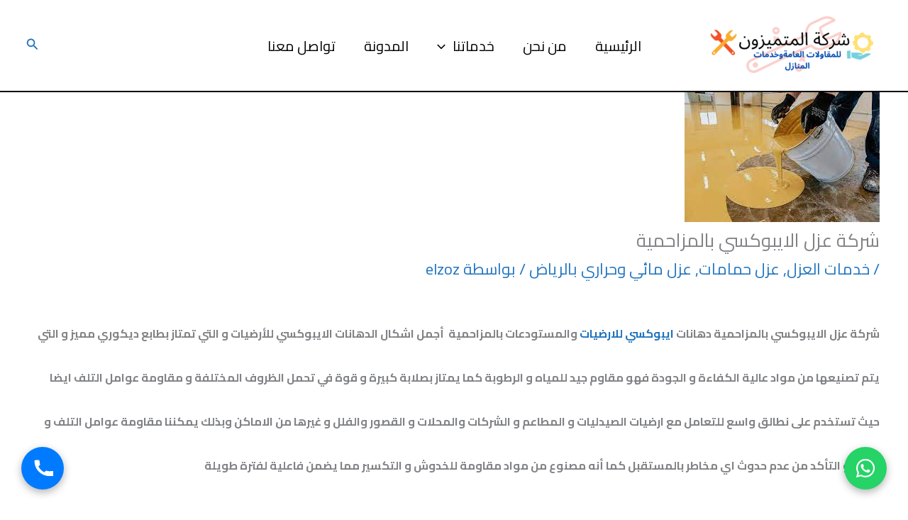

--- FILE ---
content_type: text/html; charset=UTF-8
request_url: https://elbaily-f5.com/%D8%B4%D8%B1%D9%83%D8%A9-%D8%B9%D8%B2%D9%84-%D8%A7%D9%84%D8%A7%D9%8A%D8%A8%D9%88%D9%83%D8%B3%D9%8A-%D8%A8%D8%A7%D9%84%D9%85%D8%B2%D8%A7%D8%AD%D9%85%D9%8A%D8%A9/
body_size: 42440
content:
<!DOCTYPE html>
<html dir="rtl" lang="ar" prefix="og: https://ogp.me/ns#">
<head>
<meta charset="UTF-8">
<meta name="viewport" content="width=device-width, initial-scale=1">
	<link rel="profile" href="https://gmpg.org/xfn/11"> 
	<style>
#wpadminbar #wp-admin-bar-wccp_free_top_button .ab-icon:before {
	content: "\f160";
	color: #02CA02;
	top: 3px;
}
#wpadminbar #wp-admin-bar-wccp_free_top_button .ab-icon {
	transform: rotate(45deg);
}
</style>

<!-- تحسين محرك البحث بواسطة رانك ماث - https://rankmath.com/ -->
<title>شركة عزل الايبوكسي بالمزاحمية وعزل الحمامات والمطابخ شركة المتميزون بالرياض0551689585</title>
<meta name="description" content="شركة عزل الايبوكسي بالمزاحمية دهانات ايبوكسي للارضيات والمستودعات بالمزاحمية  أجمل اشكال الدهانات الايبوكسي..."/>
<meta name="robots" content="follow, index, max-snippet:-1, max-video-preview:-1, max-image-preview:large"/>
<link rel="canonical" href="https://elbaily-f5.com/%d8%b4%d8%b1%d9%83%d8%a9-%d8%b9%d8%b2%d9%84-%d8%a7%d9%84%d8%a7%d9%8a%d8%a8%d9%88%d9%83%d8%b3%d9%8a-%d8%a8%d8%a7%d9%84%d9%85%d8%b2%d8%a7%d8%ad%d9%85%d9%8a%d8%a9/" />
<meta property="og:locale" content="ar_AR" />
<meta property="og:type" content="article" />
<meta property="og:title" content="شركة عزل الايبوكسي بالمزاحمية وعزل الحمامات والمطابخ شركة المتميزون بالرياض0551689585" />
<meta property="og:description" content="شركة عزل الايبوكسي بالمزاحمية دهانات ايبوكسي للارضيات والمستودعات بالمزاحمية  أجمل اشكال الدهانات الايبوكسي..." />
<meta property="og:url" content="https://elbaily-f5.com/%d8%b4%d8%b1%d9%83%d8%a9-%d8%b9%d8%b2%d9%84-%d8%a7%d9%84%d8%a7%d9%8a%d8%a8%d9%88%d9%83%d8%b3%d9%8a-%d8%a8%d8%a7%d9%84%d9%85%d8%b2%d8%a7%d8%ad%d9%85%d9%8a%d8%a9/" />
<meta property="article:tag" content="افضل شركة عزل الايبوكسي بالخرج" />
<meta property="article:tag" content="افضل شركة عزل الايبوكسي بالمزاحمية" />
<meta property="article:tag" content="افضل شركة عزل حمامات بالرياض" />
<meta property="article:tag" content="شركة عزل ارضيات المطابخ بالخرج" />
<meta property="article:tag" content="شركة عزل الايبوكسي" />
<meta property="article:tag" content="شركة عزل الايبوكسي بالرياض" />
<meta property="article:tag" content="شركة عزل الايبوكسي بالمزاحمية" />
<meta property="article:tag" content="عزل ابوكسي" />
<meta property="article:tag" content="عزل ارضيات" />
<meta property="article:tag" content="عزل الايبوكسي" />
<meta property="article:tag" content="عزل الايبوكسي بالرياض" />
<meta property="article:tag" content="عزل الايبوكسي بالمزاحمية" />
<meta property="article:tag" content="عزل حمامات" />
<meta property="article:tag" content="عزل حمامات بالرياض" />
<meta property="article:tag" content="عزل مستودعات" />
<meta property="article:section" content="خدمات العزل" />
<meta property="og:updated_time" content="2022-05-09T16:36:08+03:00" />
<meta property="og:image" content="https://elbaily-f5.com/wp-content/uploads/2025/02/عزل-اسطح-بالرياض.png" />
<meta property="og:image:secure_url" content="https://elbaily-f5.com/wp-content/uploads/2025/02/عزل-اسطح-بالرياض.png" />
<meta property="og:image:width" content="480" />
<meta property="og:image:height" content="320" />
<meta property="og:image:alt" content="شركة عزل الايبوكسي بالمزاحمية" />
<meta property="og:image:type" content="image/png" />
<meta property="article:published_time" content="2022-05-09T16:34:53+03:00" />
<meta property="article:modified_time" content="2022-05-09T16:36:08+03:00" />
<meta name="twitter:card" content="summary_large_image" />
<meta name="twitter:title" content="شركة عزل الايبوكسي بالمزاحمية وعزل الحمامات والمطابخ شركة المتميزون بالرياض0551689585" />
<meta name="twitter:description" content="شركة عزل الايبوكسي بالمزاحمية دهانات ايبوكسي للارضيات والمستودعات بالمزاحمية  أجمل اشكال الدهانات الايبوكسي..." />
<meta name="twitter:image" content="https://elbaily-f5.com/wp-content/uploads/2025/02/عزل-اسطح-بالرياض.png" />
<meta name="twitter:label1" content="كُتب بواسطة" />
<meta name="twitter:data1" content="elzoz" />
<meta name="twitter:label2" content="مدة القراءة" />
<meta name="twitter:data2" content="7 دقائق" />
<script type="application/ld+json" class="rank-math-schema">{"@context":"https://schema.org","@graph":[{"@type":["Person","Organization"],"@id":"https://elbaily-f5.com/#person","name":"\u0634\u0631\u0643\u0629 \u0627\u0644\u0641\u0627\u0631\u0633","logo":{"@type":"ImageObject","@id":"https://elbaily-f5.com/#logo","url":"https://elbaily-f5.com/wp-content/uploads/2022/02/cropped-\u0634\u0631\u0643\u0629-\u0627\u0644\u0645\u062a\u0645\u064a\u0632\u0648\u0646.png","contentUrl":"https://elbaily-f5.com/wp-content/uploads/2022/02/cropped-\u0634\u0631\u0643\u0629-\u0627\u0644\u0645\u062a\u0645\u064a\u0632\u0648\u0646.png","inLanguage":"ar","width":"1919","height":"641"},"image":{"@type":"ImageObject","@id":"https://elbaily-f5.com/#logo","url":"https://elbaily-f5.com/wp-content/uploads/2022/02/cropped-\u0634\u0631\u0643\u0629-\u0627\u0644\u0645\u062a\u0645\u064a\u0632\u0648\u0646.png","contentUrl":"https://elbaily-f5.com/wp-content/uploads/2022/02/cropped-\u0634\u0631\u0643\u0629-\u0627\u0644\u0645\u062a\u0645\u064a\u0632\u0648\u0646.png","inLanguage":"ar","width":"1919","height":"641"}},{"@type":"WebSite","@id":"https://elbaily-f5.com/#website","url":"https://elbaily-f5.com","publisher":{"@id":"https://elbaily-f5.com/#person"},"inLanguage":"ar"},{"@type":"ImageObject","@id":"https://elbaily-f5.com/wp-content/uploads/2022/05/\u062a\u0646\u0632\u064a\u0644-8.jpg","url":"https://elbaily-f5.com/wp-content/uploads/2022/05/\u062a\u0646\u0632\u064a\u0644-8.jpg","width":"275","height":"183","caption":"\u0634\u0631\u0643\u0629 \u0639\u0632\u0644 \u0627\u0644\u0627\u064a\u0628\u0648\u0643\u0633\u064a \u0628\u0627\u0644\u0645\u0632\u0627\u062d\u0645\u064a\u0629","inLanguage":"ar"},{"@type":"BreadcrumbList","@id":"https://elbaily-f5.com/%d8%b4%d8%b1%d9%83%d8%a9-%d8%b9%d8%b2%d9%84-%d8%a7%d9%84%d8%a7%d9%8a%d8%a8%d9%88%d9%83%d8%b3%d9%8a-%d8%a8%d8%a7%d9%84%d9%85%d8%b2%d8%a7%d8%ad%d9%85%d9%8a%d8%a9/#breadcrumb","itemListElement":[{"@type":"ListItem","position":"1","item":{"@id":"https://elbaily-f5.com","name":"Home"}},{"@type":"ListItem","position":"2","item":{"@id":"https://elbaily-f5.com/%d8%b4%d8%b1%d9%83%d8%a9-%d8%b9%d8%b2%d9%84-%d8%a7%d9%84%d8%a7%d9%8a%d8%a8%d9%88%d9%83%d8%b3%d9%8a-%d8%a8%d8%a7%d9%84%d9%85%d8%b2%d8%a7%d8%ad%d9%85%d9%8a%d8%a9/","name":"\u0634\u0631\u0643\u0629 \u0639\u0632\u0644 \u0627\u0644\u0627\u064a\u0628\u0648\u0643\u0633\u064a \u0628\u0627\u0644\u0645\u0632\u0627\u062d\u0645\u064a\u0629"}}]},{"@type":"WebPage","@id":"https://elbaily-f5.com/%d8%b4%d8%b1%d9%83%d8%a9-%d8%b9%d8%b2%d9%84-%d8%a7%d9%84%d8%a7%d9%8a%d8%a8%d9%88%d9%83%d8%b3%d9%8a-%d8%a8%d8%a7%d9%84%d9%85%d8%b2%d8%a7%d8%ad%d9%85%d9%8a%d8%a9/#webpage","url":"https://elbaily-f5.com/%d8%b4%d8%b1%d9%83%d8%a9-%d8%b9%d8%b2%d9%84-%d8%a7%d9%84%d8%a7%d9%8a%d8%a8%d9%88%d9%83%d8%b3%d9%8a-%d8%a8%d8%a7%d9%84%d9%85%d8%b2%d8%a7%d8%ad%d9%85%d9%8a%d8%a9/","name":"\u0634\u0631\u0643\u0629 \u0639\u0632\u0644 \u0627\u0644\u0627\u064a\u0628\u0648\u0643\u0633\u064a \u0628\u0627\u0644\u0645\u0632\u0627\u062d\u0645\u064a\u0629 \u0648\u0639\u0632\u0644 \u0627\u0644\u062d\u0645\u0627\u0645\u0627\u062a \u0648\u0627\u0644\u0645\u0637\u0627\u0628\u062e \u0634\u0631\u0643\u0629 \u0627\u0644\u0645\u062a\u0645\u064a\u0632\u0648\u0646 \u0628\u0627\u0644\u0631\u064a\u0627\u06360551689585","datePublished":"2022-05-09T16:34:53+03:00","dateModified":"2022-05-09T16:36:08+03:00","isPartOf":{"@id":"https://elbaily-f5.com/#website"},"primaryImageOfPage":{"@id":"https://elbaily-f5.com/wp-content/uploads/2022/05/\u062a\u0646\u0632\u064a\u0644-8.jpg"},"inLanguage":"ar","breadcrumb":{"@id":"https://elbaily-f5.com/%d8%b4%d8%b1%d9%83%d8%a9-%d8%b9%d8%b2%d9%84-%d8%a7%d9%84%d8%a7%d9%8a%d8%a8%d9%88%d9%83%d8%b3%d9%8a-%d8%a8%d8%a7%d9%84%d9%85%d8%b2%d8%a7%d8%ad%d9%85%d9%8a%d8%a9/#breadcrumb"}},{"@type":"Person","@id":"https://elbaily-f5.com/%d8%b4%d8%b1%d9%83%d8%a9-%d8%b9%d8%b2%d9%84-%d8%a7%d9%84%d8%a7%d9%8a%d8%a8%d9%88%d9%83%d8%b3%d9%8a-%d8%a8%d8%a7%d9%84%d9%85%d8%b2%d8%a7%d8%ad%d9%85%d9%8a%d8%a9/#author","name":"elzoz","image":{"@type":"ImageObject","@id":"https://secure.gravatar.com/avatar/4459f2d74257a2841989d9f4e5e0005dda5406d70c2f9336ace9b812ae20ccbd?s=96&amp;r=g","url":"https://secure.gravatar.com/avatar/4459f2d74257a2841989d9f4e5e0005dda5406d70c2f9336ace9b812ae20ccbd?s=96&amp;r=g","caption":"elzoz","inLanguage":"ar"},"sameAs":["https://elbaily-f5.com"]},{"@type":"BlogPosting","headline":"\u0634\u0631\u0643\u0629 \u0639\u0632\u0644 \u0627\u0644\u0627\u064a\u0628\u0648\u0643\u0633\u064a \u0628\u0627\u0644\u0645\u0632\u0627\u062d\u0645\u064a\u0629 \u0648\u0639\u0632\u0644 \u0627\u0644\u062d\u0645\u0627\u0645\u0627\u062a \u0648\u0627\u0644\u0645\u0637\u0627\u0628\u062e \u0634\u0631\u0643\u0629 \u0627\u0644\u0645\u062a\u0645\u064a\u0632\u0648\u0646 \u0628\u0627\u0644\u0631\u064a\u0627\u06360551689585","keywords":"\u0634\u0631\u0643\u0629 \u0639\u0632\u0644 \u0627\u0644\u0627\u064a\u0628\u0648\u0643\u0633\u064a \u0628\u0627\u0644\u0645\u0632\u0627\u062d\u0645\u064a\u0629","datePublished":"2022-05-09T16:34:53+03:00","dateModified":"2022-05-09T16:36:08+03:00","author":{"@id":"https://elbaily-f5.com/%d8%b4%d8%b1%d9%83%d8%a9-%d8%b9%d8%b2%d9%84-%d8%a7%d9%84%d8%a7%d9%8a%d8%a8%d9%88%d9%83%d8%b3%d9%8a-%d8%a8%d8%a7%d9%84%d9%85%d8%b2%d8%a7%d8%ad%d9%85%d9%8a%d8%a9/#author","name":"elzoz"},"publisher":{"@id":"https://elbaily-f5.com/#person"},"description":"\u0634\u0631\u0643\u0629 \u0639\u0632\u0644 \u0627\u0644\u0627\u064a\u0628\u0648\u0643\u0633\u064a \u0628\u0627\u0644\u0645\u0632\u0627\u062d\u0645\u064a\u0629 \u062f\u0647\u0627\u0646\u0627\u062a \u0627\u064a\u0628\u0648\u0643\u0633\u064a \u0644\u0644\u0627\u0631\u0636\u064a\u0627\u062a \u0648\u0627\u0644\u0645\u0633\u062a\u0648\u062f\u0639\u0627\u062a \u0628\u0627\u0644\u0645\u0632\u0627\u062d\u0645\u064a\u0629\u00a0 \u0623\u062c\u0645\u0644 \u0627\u0634\u0643\u0627\u0644 \u0627\u0644\u062f\u0647\u0627\u0646\u0627\u062a \u0627\u0644\u0627\u064a\u0628\u0648\u0643\u0633\u064a...","name":"\u0634\u0631\u0643\u0629 \u0639\u0632\u0644 \u0627\u0644\u0627\u064a\u0628\u0648\u0643\u0633\u064a \u0628\u0627\u0644\u0645\u0632\u0627\u062d\u0645\u064a\u0629 \u0648\u0639\u0632\u0644 \u0627\u0644\u062d\u0645\u0627\u0645\u0627\u062a \u0648\u0627\u0644\u0645\u0637\u0627\u0628\u062e \u0634\u0631\u0643\u0629 \u0627\u0644\u0645\u062a\u0645\u064a\u0632\u0648\u0646 \u0628\u0627\u0644\u0631\u064a\u0627\u06360551689585","@id":"https://elbaily-f5.com/%d8%b4%d8%b1%d9%83%d8%a9-%d8%b9%d8%b2%d9%84-%d8%a7%d9%84%d8%a7%d9%8a%d8%a8%d9%88%d9%83%d8%b3%d9%8a-%d8%a8%d8%a7%d9%84%d9%85%d8%b2%d8%a7%d8%ad%d9%85%d9%8a%d8%a9/#richSnippet","isPartOf":{"@id":"https://elbaily-f5.com/%d8%b4%d8%b1%d9%83%d8%a9-%d8%b9%d8%b2%d9%84-%d8%a7%d9%84%d8%a7%d9%8a%d8%a8%d9%88%d9%83%d8%b3%d9%8a-%d8%a8%d8%a7%d9%84%d9%85%d8%b2%d8%a7%d8%ad%d9%85%d9%8a%d8%a9/#webpage"},"image":{"@id":"https://elbaily-f5.com/wp-content/uploads/2022/05/\u062a\u0646\u0632\u064a\u0644-8.jpg"},"inLanguage":"ar","mainEntityOfPage":{"@id":"https://elbaily-f5.com/%d8%b4%d8%b1%d9%83%d8%a9-%d8%b9%d8%b2%d9%84-%d8%a7%d9%84%d8%a7%d9%8a%d8%a8%d9%88%d9%83%d8%b3%d9%8a-%d8%a8%d8%a7%d9%84%d9%85%d8%b2%d8%a7%d8%ad%d9%85%d9%8a%d8%a9/#webpage"}}]}</script>
<!-- /إضافة تحسين محركات البحث لووردبريس Rank Math -->

<link rel='dns-prefetch' href='//fonts.googleapis.com' />
<link rel="alternate" type="application/rss+xml" title="شركة المتميزون بالرياض &laquo; الخلاصة" href="https://elbaily-f5.com/feed/" />
<link rel="alternate" type="application/rss+xml" title="شركة المتميزون بالرياض &laquo; خلاصة التعليقات" href="https://elbaily-f5.com/comments/feed/" />
<link rel="alternate" title="oEmbed (JSON)" type="application/json+oembed" href="https://elbaily-f5.com/wp-json/oembed/1.0/embed?url=https%3A%2F%2Felbaily-f5.com%2F%25d8%25b4%25d8%25b1%25d9%2583%25d8%25a9-%25d8%25b9%25d8%25b2%25d9%2584-%25d8%25a7%25d9%2584%25d8%25a7%25d9%258a%25d8%25a8%25d9%2588%25d9%2583%25d8%25b3%25d9%258a-%25d8%25a8%25d8%25a7%25d9%2584%25d9%2585%25d8%25b2%25d8%25a7%25d8%25ad%25d9%2585%25d9%258a%25d8%25a9%2F" />
<link rel="alternate" title="oEmbed (XML)" type="text/xml+oembed" href="https://elbaily-f5.com/wp-json/oembed/1.0/embed?url=https%3A%2F%2Felbaily-f5.com%2F%25d8%25b4%25d8%25b1%25d9%2583%25d8%25a9-%25d8%25b9%25d8%25b2%25d9%2584-%25d8%25a7%25d9%2584%25d8%25a7%25d9%258a%25d8%25a8%25d9%2588%25d9%2583%25d8%25b3%25d9%258a-%25d8%25a8%25d8%25a7%25d9%2584%25d9%2585%25d8%25b2%25d8%25a7%25d8%25ad%25d9%2585%25d9%258a%25d8%25a9%2F&#038;format=xml" />
<style id='wp-img-auto-sizes-contain-inline-css'>
img:is([sizes=auto i],[sizes^="auto," i]){contain-intrinsic-size:3000px 1500px}
/*# sourceURL=wp-img-auto-sizes-contain-inline-css */
</style>
<link rel='stylesheet' id='astra-theme-css-rtl-css' href='https://elbaily-f5.com/wp-content/themes/astra/assets/css/minified/main.min-rtl.css?ver=4.12.1' media='all' />
<style id='astra-theme-css-inline-css'>
.ast-no-sidebar .entry-content .alignfull {margin-left: calc( -50vw + 50%);margin-right: calc( -50vw + 50%);max-width: 100vw;width: 100vw;}.ast-no-sidebar .entry-content .alignwide {margin-left: calc(-41vw + 50%);margin-right: calc(-41vw + 50%);max-width: unset;width: unset;}.ast-no-sidebar .entry-content .alignfull .alignfull,.ast-no-sidebar .entry-content .alignfull .alignwide,.ast-no-sidebar .entry-content .alignwide .alignfull,.ast-no-sidebar .entry-content .alignwide .alignwide,.ast-no-sidebar .entry-content .wp-block-column .alignfull,.ast-no-sidebar .entry-content .wp-block-column .alignwide{width: 100%;margin-left: auto;margin-right: auto;}.wp-block-gallery,.blocks-gallery-grid {margin: 0;}.wp-block-separator {max-width: 100px;}.wp-block-separator.is-style-wide,.wp-block-separator.is-style-dots {max-width: none;}.entry-content .has-2-columns .wp-block-column:first-child {padding-right: 10px;}.entry-content .has-2-columns .wp-block-column:last-child {padding-left: 10px;}@media (max-width: 782px) {.entry-content .wp-block-columns .wp-block-column {flex-basis: 100%;}.entry-content .has-2-columns .wp-block-column:first-child {padding-right: 0;}.entry-content .has-2-columns .wp-block-column:last-child {padding-left: 0;}}body .entry-content .wp-block-latest-posts {margin-left: 0;}body .entry-content .wp-block-latest-posts li {list-style: none;}.ast-no-sidebar .ast-container .entry-content .wp-block-latest-posts {margin-left: 0;}.ast-header-break-point .entry-content .alignwide {margin-left: auto;margin-right: auto;}.entry-content .blocks-gallery-item img {margin-bottom: auto;}.wp-block-pullquote {border-top: 4px solid #555d66;border-bottom: 4px solid #555d66;color: #40464d;}:root{--ast-post-nav-space:0;--ast-container-default-xlg-padding:6.67em;--ast-container-default-lg-padding:5.67em;--ast-container-default-slg-padding:4.34em;--ast-container-default-md-padding:3.34em;--ast-container-default-sm-padding:6.67em;--ast-container-default-xs-padding:2.4em;--ast-container-default-xxs-padding:1.4em;--ast-code-block-background:#EEEEEE;--ast-comment-inputs-background:#FAFAFA;--ast-normal-container-width:1200px;--ast-narrow-container-width:750px;--ast-blog-title-font-weight:normal;--ast-blog-meta-weight:inherit;--ast-global-color-primary:var(--ast-global-color-5);--ast-global-color-secondary:var(--ast-global-color-4);--ast-global-color-alternate-background:var(--ast-global-color-7);--ast-global-color-subtle-background:var(--ast-global-color-6);--ast-bg-style-guide:var( --ast-global-color-secondary,--ast-global-color-5 );--ast-shadow-style-guide:0px 0px 4px 0 #00000057;--ast-global-dark-bg-style:#fff;--ast-global-dark-lfs:#fbfbfb;--ast-widget-bg-color:#fafafa;--ast-wc-container-head-bg-color:#fbfbfb;--ast-title-layout-bg:#eeeeee;--ast-search-border-color:#e7e7e7;--ast-lifter-hover-bg:#e6e6e6;--ast-gallery-block-color:#000;--srfm-color-input-label:var(--ast-global-color-2);}html{font-size:137.5%;}a,.page-title{color:#1e73be;}a:hover,a:focus{color:#dc5032;}body,button,input,select,textarea,.ast-button,.ast-custom-button{font-family:'Cairo',sans-serif;font-weight:400;font-size:22px;font-size:1rem;line-height:var(--ast-body-line-height,2.83em);text-decoration:initial;}blockquote{color:#000000;}h1,h2,h3,h4,h5,h6,.entry-content :where(h1,h2,h3,h4,h5,h6),.site-title,.site-title a{font-family:'Cairo',sans-serif;font-weight:700;}.ast-site-identity .site-title a{color:#000000;}.ast-site-identity .site-title a:hover{color:#947d7d;}.ast-site-identity .site-description{color:#0300c8;}.site-title{font-size:45px;font-size:2.0454545454545rem;display:none;}header .custom-logo-link img{max-width:250px;width:250px;}.astra-logo-svg{width:250px;}.site-header .site-description{font-size:15px;font-size:0.68181818181818rem;display:none;}.entry-title{font-size:26px;font-size:1.1818181818182rem;}.ast-blog-meta-container{font-size:18px;font-size:0.81818181818182rem;}.archive .ast-article-post .ast-article-inner,.blog .ast-article-post .ast-article-inner,.archive .ast-article-post .ast-article-inner:hover,.blog .ast-article-post .ast-article-inner:hover{overflow:hidden;}h1,.entry-content :where(h1){font-size:40px;font-size:1.8181818181818rem;font-weight:700;font-family:'Cairo',sans-serif;line-height:1.4em;}h2,.entry-content :where(h2){font-size:32px;font-size:1.4545454545455rem;font-weight:700;font-family:'Cairo',sans-serif;line-height:1.3em;}h3,.entry-content :where(h3){font-size:26px;font-size:1.1818181818182rem;font-weight:700;font-family:'Cairo',sans-serif;line-height:1.3em;}h4,.entry-content :where(h4){font-size:24px;font-size:1.0909090909091rem;line-height:1.2em;font-weight:700;font-family:'Cairo',sans-serif;}h5,.entry-content :where(h5){font-size:20px;font-size:0.90909090909091rem;line-height:1.2em;font-weight:700;font-family:'Cairo',sans-serif;}h6,.entry-content :where(h6){font-size:16px;font-size:0.72727272727273rem;line-height:1.25em;font-weight:700;font-family:'Cairo',sans-serif;}::selection{background-color:#1e73be;color:#ffffff;}body,h1,h2,h3,h4,h5,h6,.entry-title a,.entry-content :where(h1,h2,h3,h4,h5,h6){color:#000000;}.tagcloud a:hover,.tagcloud a:focus,.tagcloud a.current-item{color:#ffffff;border-color:#1e73be;background-color:#1e73be;}input:focus,input[type="text"]:focus,input[type="email"]:focus,input[type="url"]:focus,input[type="password"]:focus,input[type="reset"]:focus,input[type="search"]:focus,textarea:focus{border-color:#1e73be;}input[type="radio"]:checked,input[type=reset],input[type="checkbox"]:checked,input[type="checkbox"]:hover:checked,input[type="checkbox"]:focus:checked,input[type=range]::-webkit-slider-thumb{border-color:#1e73be;background-color:#1e73be;box-shadow:none;}.site-footer a:hover + .post-count,.site-footer a:focus + .post-count{background:#1e73be;border-color:#1e73be;}.single .nav-links .nav-previous,.single .nav-links .nav-next{color:#1e73be;}.entry-meta,.entry-meta *{line-height:1.45;color:#1e73be;}.entry-meta a:not(.ast-button):hover,.entry-meta a:not(.ast-button):hover *,.entry-meta a:not(.ast-button):focus,.entry-meta a:not(.ast-button):focus *,.page-links > .page-link,.page-links .page-link:hover,.post-navigation a:hover{color:#dc5032;}#cat option,.secondary .calendar_wrap thead a,.secondary .calendar_wrap thead a:visited{color:#1e73be;}.secondary .calendar_wrap #today,.ast-progress-val span{background:#1e73be;}.secondary a:hover + .post-count,.secondary a:focus + .post-count{background:#1e73be;border-color:#1e73be;}.calendar_wrap #today > a{color:#ffffff;}.page-links .page-link,.single .post-navigation a{color:#1e73be;}.ast-search-menu-icon .search-form button.search-submit{padding:0 4px;}.ast-search-menu-icon form.search-form{padding-right:0;}.ast-search-menu-icon.slide-search input.search-field{width:0;}.ast-header-search .ast-search-menu-icon.ast-dropdown-active .search-form,.ast-header-search .ast-search-menu-icon.ast-dropdown-active .search-field:focus{transition:all 0.2s;}.search-form input.search-field:focus{outline:none;}.widget-title,.widget .wp-block-heading{font-size:31px;font-size:1.4090909090909rem;color:#000000;}.ast-single-post .entry-content a,.ast-comment-content a:not(.ast-comment-edit-reply-wrap a){text-decoration:underline;}.ast-single-post .wp-block-button .wp-block-button__link,.ast-single-post .elementor-widget-button .elementor-button,a.ast-post-filter-single,.ast-single-post .wp-block-button.is-style-outline .wp-block-button__link,div.ast-custom-button,.ast-single-post .ast-comment-content .comment-reply-link,.ast-single-post .ast-comment-content .comment-edit-link{text-decoration:none;}.ast-search-menu-icon.slide-search a:focus-visible:focus-visible,.astra-search-icon:focus-visible,#close:focus-visible,a:focus-visible,.ast-menu-toggle:focus-visible,.site .skip-link:focus-visible,.wp-block-loginout input:focus-visible,.wp-block-search.wp-block-search__button-inside .wp-block-search__inside-wrapper,.ast-header-navigation-arrow:focus-visible,.ast-orders-table__row .ast-orders-table__cell:focus-visible,a#ast-apply-coupon:focus-visible,#ast-apply-coupon:focus-visible,#close:focus-visible,.button.search-submit:focus-visible,#search_submit:focus,.normal-search:focus-visible,.ast-header-account-wrap:focus-visible,.astra-cart-drawer-close:focus,.ast-single-variation:focus,.ast-button:focus,.ast-builder-button-wrap:has(.ast-custom-button-link:focus),.ast-builder-button-wrap .ast-custom-button-link:focus{outline-style:dotted;outline-color:inherit;outline-width:thin;}input:focus,input[type="text"]:focus,input[type="email"]:focus,input[type="url"]:focus,input[type="password"]:focus,input[type="reset"]:focus,input[type="search"]:focus,input[type="number"]:focus,textarea:focus,.wp-block-search__input:focus,[data-section="section-header-mobile-trigger"] .ast-button-wrap .ast-mobile-menu-trigger-minimal:focus,.ast-mobile-popup-drawer.active .menu-toggle-close:focus,#ast-scroll-top:focus,#coupon_code:focus,#ast-coupon-code:focus{border-style:dotted;border-color:inherit;border-width:thin;}input{outline:none;}.site-logo-img img{ transition:all 0.2s linear;}body .ast-oembed-container *{position:absolute;top:0;width:100%;height:100%;right:0;}body .wp-block-embed-pocket-casts .ast-oembed-container *{position:unset;}.ast-single-post-featured-section + article {margin-top: 2em;}.site-content .ast-single-post-featured-section img {width: 100%;overflow: hidden;object-fit: cover;}.site > .ast-single-related-posts-container {margin-top: 0;}@media (min-width: 922px) {.ast-desktop .ast-container--narrow {max-width: var(--ast-narrow-container-width);margin: 0 auto;}}@media (max-width:921.9px){#ast-desktop-header{display:none;}}@media (min-width:922px){#ast-mobile-header{display:none;}}@media( max-width: 420px ) {.single .nav-links .nav-previous,.single .nav-links .nav-next {width: 100%;text-align: center;}}.wp-block-buttons.aligncenter{justify-content:center;}@media (max-width:921px){.ast-theme-transparent-header #primary,.ast-theme-transparent-header #secondary{padding:0;}}@media (max-width:921px){.ast-plain-container.ast-no-sidebar #primary{padding:0;}}.ast-plain-container.ast-no-sidebar #primary{margin-top:0;margin-bottom:0;}@media (min-width:1200px){.wp-block-group .has-background{padding:20px;}}@media (min-width:1200px){.ast-no-sidebar.ast-separate-container .entry-content .wp-block-group.alignwide,.ast-no-sidebar.ast-separate-container .entry-content .wp-block-cover.alignwide{margin-left:-20px;margin-right:-20px;padding-left:20px;padding-right:20px;}.ast-no-sidebar.ast-separate-container .entry-content .wp-block-cover.alignfull,.ast-no-sidebar.ast-separate-container .entry-content .wp-block-group.alignfull{margin-left:-6.67em;margin-right:-6.67em;padding-left:6.67em;padding-right:6.67em;}}@media (min-width:1200px){.wp-block-cover-image.alignwide .wp-block-cover__inner-container,.wp-block-cover.alignwide .wp-block-cover__inner-container,.wp-block-cover-image.alignfull .wp-block-cover__inner-container,.wp-block-cover.alignfull .wp-block-cover__inner-container{width:100%;}}.wp-block-columns{margin-bottom:unset;}.wp-block-image.size-full{margin:2rem 0;}.wp-block-separator.has-background{padding:0;}.wp-block-gallery{margin-bottom:1.6em;}.wp-block-group{padding-top:4em;padding-bottom:4em;}.wp-block-group__inner-container .wp-block-columns:last-child,.wp-block-group__inner-container :last-child,.wp-block-table table{margin-bottom:0;}.blocks-gallery-grid{width:100%;}.wp-block-navigation-link__content{padding:5px 0;}.wp-block-group .wp-block-group .has-text-align-center,.wp-block-group .wp-block-column .has-text-align-center{max-width:100%;}.has-text-align-center{margin:0 auto;}@media (min-width:1200px){.wp-block-cover__inner-container,.alignwide .wp-block-group__inner-container,.alignfull .wp-block-group__inner-container{max-width:1200px;margin:0 auto;}.wp-block-group.alignnone,.wp-block-group.aligncenter,.wp-block-group.alignleft,.wp-block-group.alignright,.wp-block-group.alignwide,.wp-block-columns.alignwide{margin:2rem 0 1rem 0;}}@media (max-width:1200px){.wp-block-group{padding:3em;}.wp-block-group .wp-block-group{padding:1.5em;}.wp-block-columns,.wp-block-column{margin:1rem 0;}}@media (min-width:921px){.wp-block-columns .wp-block-group{padding:2em;}}@media (max-width:544px){.wp-block-cover-image .wp-block-cover__inner-container,.wp-block-cover .wp-block-cover__inner-container{width:unset;}.wp-block-cover,.wp-block-cover-image{padding:2em 0;}.wp-block-group,.wp-block-cover{padding:2em;}.wp-block-media-text__media img,.wp-block-media-text__media video{width:unset;max-width:100%;}.wp-block-media-text.has-background .wp-block-media-text__content{padding:1em;}}.wp-block-image.aligncenter{margin-left:auto;margin-right:auto;}.wp-block-table.aligncenter{margin-left:auto;margin-right:auto;}@media (min-width:544px){.entry-content .wp-block-media-text.has-media-on-the-right .wp-block-media-text__content{padding:0 8% 0 0;}.entry-content .wp-block-media-text .wp-block-media-text__content{padding:0 0 0 8%;}.ast-plain-container .site-content .entry-content .has-custom-content-position.is-position-bottom-left > *,.ast-plain-container .site-content .entry-content .has-custom-content-position.is-position-bottom-right > *,.ast-plain-container .site-content .entry-content .has-custom-content-position.is-position-top-left > *,.ast-plain-container .site-content .entry-content .has-custom-content-position.is-position-top-right > *,.ast-plain-container .site-content .entry-content .has-custom-content-position.is-position-center-right > *,.ast-plain-container .site-content .entry-content .has-custom-content-position.is-position-center-left > *{margin:0;}}@media (max-width:544px){.entry-content .wp-block-media-text .wp-block-media-text__content{padding:8% 0;}.wp-block-media-text .wp-block-media-text__media img{width:auto;max-width:100%;}}.wp-block-button.is-style-outline .wp-block-button__link{border-color:#1e73be;}div.wp-block-button.is-style-outline > .wp-block-button__link:not(.has-text-color),div.wp-block-button.wp-block-button__link.is-style-outline:not(.has-text-color){color:#1e73be;}.wp-block-button.is-style-outline .wp-block-button__link:hover,.wp-block-buttons .wp-block-button.is-style-outline .wp-block-button__link:focus,.wp-block-buttons .wp-block-button.is-style-outline > .wp-block-button__link:not(.has-text-color):hover,.wp-block-buttons .wp-block-button.wp-block-button__link.is-style-outline:not(.has-text-color):hover{color:#ffffff;background-color:#dc5032;border-color:#dc5032;}.post-page-numbers.current .page-link,.ast-pagination .page-numbers.current{color:#ffffff;border-color:#1e73be;background-color:#1e73be;}@media (min-width:544px){.entry-content > .alignleft{margin-left:20px;}.entry-content > .alignright{margin-right:20px;}}.wp-block-button.is-style-outline .wp-block-button__link.wp-element-button,.ast-outline-button{border-color:#1e73be;font-family:inherit;font-weight:inherit;line-height:1em;}.wp-block-buttons .wp-block-button.is-style-outline > .wp-block-button__link:not(.has-text-color),.wp-block-buttons .wp-block-button.wp-block-button__link.is-style-outline:not(.has-text-color),.ast-outline-button{color:#1e73be;}.wp-block-button.is-style-outline .wp-block-button__link:hover,.wp-block-buttons .wp-block-button.is-style-outline .wp-block-button__link:focus,.wp-block-buttons .wp-block-button.is-style-outline > .wp-block-button__link:not(.has-text-color):hover,.wp-block-buttons .wp-block-button.wp-block-button__link.is-style-outline:not(.has-text-color):hover,.ast-outline-button:hover,.ast-outline-button:focus,.wp-block-uagb-buttons-child .uagb-buttons-repeater.ast-outline-button:hover,.wp-block-uagb-buttons-child .uagb-buttons-repeater.ast-outline-button:focus{color:#ffffff;background-color:#dc5032;border-color:#dc5032;}.wp-block-button .wp-block-button__link.wp-element-button.is-style-outline:not(.has-background),.wp-block-button.is-style-outline>.wp-block-button__link.wp-element-button:not(.has-background),.ast-outline-button{background-color:transparent;}.entry-content[data-ast-blocks-layout] > figure{margin-bottom:1em;}h1.widget-title{font-weight:700;}h2.widget-title{font-weight:700;}h3.widget-title{font-weight:700;}.elementor-widget-container .elementor-loop-container .e-loop-item[data-elementor-type="loop-item"]{width:100%;}@media (max-width:921px){.ast-left-sidebar #content > .ast-container{display:flex;flex-direction:column-reverse;width:100%;}.ast-separate-container .ast-article-post,.ast-separate-container .ast-article-single{padding:1.5em 2.14em;}.ast-author-box img.avatar{margin:20px 0 0 0;}}@media (min-width:922px){.ast-separate-container.ast-right-sidebar #primary,.ast-separate-container.ast-left-sidebar #primary{border:0;}.search-no-results.ast-separate-container #primary{margin-bottom:4em;}}.elementor-widget-button .elementor-button{border-style:solid;text-decoration:none;border-top-width:0;border-right-width:0;border-left-width:0;border-bottom-width:0;}body .elementor-button.elementor-size-sm,body .elementor-button.elementor-size-xs,body .elementor-button.elementor-size-md,body .elementor-button.elementor-size-lg,body .elementor-button.elementor-size-xl,body .elementor-button{padding-top:15px;padding-right:30px;padding-bottom:15px;padding-left:30px;}@media (max-width:921px){.elementor-widget-button .elementor-button.elementor-size-sm,.elementor-widget-button .elementor-button.elementor-size-xs,.elementor-widget-button .elementor-button.elementor-size-md,.elementor-widget-button .elementor-button.elementor-size-lg,.elementor-widget-button .elementor-button.elementor-size-xl,.elementor-widget-button .elementor-button{padding-top:14px;padding-right:28px;padding-bottom:14px;padding-left:28px;}}@media (max-width:544px){.elementor-widget-button .elementor-button.elementor-size-sm,.elementor-widget-button .elementor-button.elementor-size-xs,.elementor-widget-button .elementor-button.elementor-size-md,.elementor-widget-button .elementor-button.elementor-size-lg,.elementor-widget-button .elementor-button.elementor-size-xl,.elementor-widget-button .elementor-button{padding-top:12px;padding-right:24px;padding-bottom:12px;padding-left:24px;}}.wp-block-button .wp-block-button__link{color:#ffffff;}.elementor-widget-button .elementor-button{line-height:1em;}.wp-block-button .wp-block-button__link:hover,.wp-block-button .wp-block-button__link:focus{color:#ffffff;background-color:#dc5032;border-color:#dc5032;}.elementor-widget-heading h1.elementor-heading-title{line-height:1.4em;}.elementor-widget-heading h2.elementor-heading-title{line-height:1.3em;}.elementor-widget-heading h3.elementor-heading-title{line-height:1.3em;}.elementor-widget-heading h4.elementor-heading-title{line-height:1.2em;}.elementor-widget-heading h5.elementor-heading-title{line-height:1.2em;}.elementor-widget-heading h6.elementor-heading-title{line-height:1.25em;}.wp-block-button .wp-block-button__link{border-color:#1e73be;background-color:#1e73be;color:#ffffff;font-family:inherit;font-weight:inherit;line-height:1em;padding-top:15px;padding-right:30px;padding-bottom:15px;padding-left:30px;}@media (max-width:921px){.wp-block-button .wp-block-button__link{padding-top:14px;padding-right:28px;padding-bottom:14px;padding-left:28px;}}@media (max-width:544px){.wp-block-button .wp-block-button__link{padding-top:12px;padding-right:24px;padding-bottom:12px;padding-left:24px;}}.menu-toggle,button,.ast-button,.ast-custom-button,.button,input#submit,input[type="button"],input[type="submit"],input[type="reset"],form[CLASS*="wp-block-search__"].wp-block-search .wp-block-search__inside-wrapper .wp-block-search__button{border-style:solid;border-top-width:0;border-right-width:0;border-left-width:0;border-bottom-width:0;color:#ffffff;border-color:#1e73be;background-color:#1e73be;padding-top:15px;padding-right:30px;padding-bottom:15px;padding-left:30px;font-family:inherit;font-weight:inherit;line-height:1em;}button:focus,.menu-toggle:hover,button:hover,.ast-button:hover,.ast-custom-button:hover .button:hover,.ast-custom-button:hover ,input[type=reset]:hover,input[type=reset]:focus,input#submit:hover,input#submit:focus,input[type="button"]:hover,input[type="button"]:focus,input[type="submit"]:hover,input[type="submit"]:focus,form[CLASS*="wp-block-search__"].wp-block-search .wp-block-search__inside-wrapper .wp-block-search__button:hover,form[CLASS*="wp-block-search__"].wp-block-search .wp-block-search__inside-wrapper .wp-block-search__button:focus{color:#ffffff;background-color:#dc5032;border-color:#dc5032;}@media (max-width:921px){.menu-toggle,button,.ast-button,.ast-custom-button,.button,input#submit,input[type="button"],input[type="submit"],input[type="reset"],form[CLASS*="wp-block-search__"].wp-block-search .wp-block-search__inside-wrapper .wp-block-search__button{padding-top:14px;padding-right:28px;padding-bottom:14px;padding-left:28px;}}@media (max-width:544px){.menu-toggle,button,.ast-button,.ast-custom-button,.button,input#submit,input[type="button"],input[type="submit"],input[type="reset"],form[CLASS*="wp-block-search__"].wp-block-search .wp-block-search__inside-wrapper .wp-block-search__button{padding-top:12px;padding-right:24px;padding-bottom:12px;padding-left:24px;}}@media (max-width:921px){.ast-mobile-header-stack .main-header-bar .ast-search-menu-icon{display:inline-block;}.ast-header-break-point.ast-header-custom-item-outside .ast-mobile-header-stack .main-header-bar .ast-search-icon{margin:0;}.ast-comment-avatar-wrap img{max-width:2.5em;}.ast-comment-meta{padding:0 1.8888em 1.3333em;}.ast-separate-container .ast-comment-list li.depth-1{padding:1.5em 2.14em;}.ast-separate-container .comment-respond{padding:2em 2.14em;}}@media (min-width:544px){.ast-container{max-width:100%;}}@media (max-width:544px){.ast-separate-container .ast-article-post,.ast-separate-container .ast-article-single,.ast-separate-container .comments-title,.ast-separate-container .ast-archive-description{padding:1.5em 1em;}.ast-separate-container #content .ast-container{padding-left:0.54em;padding-right:0.54em;}.ast-separate-container .ast-comment-list .bypostauthor{padding:.5em;}.ast-search-menu-icon.ast-dropdown-active .search-field{width:170px;}} #ast-mobile-header .ast-site-header-cart-li a{pointer-events:none;}body,.ast-separate-container{background-color:#ffffff;background-image:none;}.ast-no-sidebar.ast-separate-container .entry-content .alignfull {margin-left: -6.67em;margin-right: -6.67em;width: auto;}@media (max-width: 1200px) {.ast-no-sidebar.ast-separate-container .entry-content .alignfull {margin-left: -2.4em;margin-right: -2.4em;}}@media (max-width: 768px) {.ast-no-sidebar.ast-separate-container .entry-content .alignfull {margin-left: -2.14em;margin-right: -2.14em;}}@media (max-width: 544px) {.ast-no-sidebar.ast-separate-container .entry-content .alignfull {margin-left: -1em;margin-right: -1em;}}.ast-no-sidebar.ast-separate-container .entry-content .alignwide {margin-left: -20px;margin-right: -20px;}.ast-no-sidebar.ast-separate-container .entry-content .wp-block-column .alignfull,.ast-no-sidebar.ast-separate-container .entry-content .wp-block-column .alignwide {margin-left: auto;margin-right: auto;width: 100%;}@media (max-width:921px){.site-title{display:none;}.site-header .site-description{display:none;}h1,.entry-content :where(h1){font-size:30px;}h2,.entry-content :where(h2){font-size:25px;}h3,.entry-content :where(h3){font-size:20px;}}@media (max-width:544px){.site-title{display:none;}.site-header .site-description{display:none;}h1,.entry-content :where(h1){font-size:30px;}h2,.entry-content :where(h2){font-size:25px;}h3,.entry-content :where(h3){font-size:20px;}header .custom-logo-link img,.ast-header-break-point .site-branding img,.ast-header-break-point .custom-logo-link img{max-width:150px;width:150px;}.astra-logo-svg{width:150px;}.ast-header-break-point .site-logo-img .custom-mobile-logo-link img{max-width:150px;}body,.ast-separate-container{background-color:#ffffff;background-image:none;}}@media (max-width:921px){html{font-size:125.4%;}}@media (max-width:544px){html{font-size:125.4%;}}@media (min-width:922px){.ast-container{max-width:1240px;}}@media (min-width:922px){.site-content .ast-container{display:flex;}}@media (max-width:921px){.site-content .ast-container{flex-direction:column;}}@media (min-width:922px){.main-header-menu .sub-menu .menu-item.ast-left-align-sub-menu:hover > .sub-menu,.main-header-menu .sub-menu .menu-item.ast-left-align-sub-menu.focus > .sub-menu{margin-left:-0px;}}.site .comments-area{padding-bottom:3em;}.wp-block-search {margin-bottom: 20px;}.wp-block-site-tagline {margin-top: 20px;}form.wp-block-search .wp-block-search__input,.wp-block-search.wp-block-search__button-inside .wp-block-search__inside-wrapper {border-color: #eaeaea;background: #fafafa;}.wp-block-search.wp-block-search__button-inside .wp-block-search__inside-wrapper .wp-block-search__input:focus,.wp-block-loginout input:focus {outline: thin dotted;}.wp-block-loginout input:focus {border-color: transparent;} form.wp-block-search .wp-block-search__inside-wrapper .wp-block-search__input {padding: 12px;}form.wp-block-search .wp-block-search__button svg {fill: currentColor;width: 20px;height: 20px;}.wp-block-loginout p label {display: block;}.wp-block-loginout p:not(.login-remember):not(.login-submit) input {width: 100%;}.wp-block-loginout .login-remember input {width: 1.1rem;height: 1.1rem;margin: 0 5px 4px 0;vertical-align: middle;}blockquote {padding: 1.2em;}.ast-header-break-point .ast-mobile-header-wrap .ast-above-header-wrap .main-header-bar-navigation .inline-on-mobile .menu-item .menu-link,.ast-header-break-point .ast-mobile-header-wrap .ast-main-header-wrap .main-header-bar-navigation .inline-on-mobile .menu-item .menu-link,.ast-header-break-point .ast-mobile-header-wrap .ast-below-header-wrap .main-header-bar-navigation .inline-on-mobile .menu-item .menu-link {border: none;}.ast-header-break-point .ast-mobile-header-wrap .ast-above-header-wrap .main-header-bar-navigation .inline-on-mobile .menu-item-has-children > .ast-menu-toggle::before,.ast-header-break-point .ast-mobile-header-wrap .ast-main-header-wrap .main-header-bar-navigation .inline-on-mobile .menu-item-has-children > .ast-menu-toggle::before,.ast-header-break-point .ast-mobile-header-wrap .ast-below-header-wrap .main-header-bar-navigation .inline-on-mobile .menu-item-has-children > .ast-menu-toggle::before {font-size: .6rem;}.ast-header-break-point .ast-mobile-header-wrap .ast-flex.inline-on-mobile {flex-wrap: unset;}.ast-header-break-point .ast-mobile-header-wrap .ast-flex.inline-on-mobile .menu-item.ast-submenu-expanded > .sub-menu .menu-link {padding: .1em 1em;}.ast-header-break-point .ast-mobile-header-wrap .ast-flex.inline-on-mobile .menu-item.ast-submenu-expanded > .sub-menu > .menu-item .ast-menu-toggle::before {transform: rotate(-90deg);}.ast-header-break-point .ast-mobile-header-wrap .ast-flex.inline-on-mobile .menu-item.ast-submenu-expanded > .sub-menu > .menu-item.ast-submenu-expanded .ast-menu-toggle::before {transform: rotate(-270deg);}.ast-header-break-point .ast-mobile-header-wrap .ast-flex.inline-on-mobile .menu-item > .sub-menu > .menu-item .menu-link:before {content: none;}.ast-header-break-point .ast-mobile-header-wrap .ast-flex.inline-on-mobile {flex-wrap: unset;}.ast-header-break-point .ast-mobile-header-wrap .ast-flex.inline-on-mobile .menu-item.ast-submenu-expanded > .sub-menu .menu-link {padding: .1em 1em;}.ast-header-break-point .ast-mobile-header-wrap .ast-flex.inline-on-mobile .menu-item.ast-submenu-expanded > .sub-menu > .menu-item .ast-menu-toggle::before {transform: rotate(-90deg);}.ast-header-break-point .ast-mobile-header-wrap .ast-flex.inline-on-mobile .menu-item.ast-submenu-expanded > .sub-menu > .menu-item.ast-submenu-expanded .ast-menu-toggle::before {transform: rotate(-270deg);}.ast-header-break-point .ast-mobile-header-wrap .ast-flex.inline-on-mobile .menu-item > .sub-menu > .menu-item .menu-link:before {content: none;}.ast-header-break-point .inline-on-mobile .sub-menu {width: 150px;}.ast-header-break-point .ast-mobile-header-wrap .ast-flex.inline-on-mobile .menu-item.menu-item-has-children {margin-left: 10px;}.ast-header-break-point .ast-mobile-header-wrap .ast-flex.inline-on-mobile .menu-item.ast-submenu-expanded > .sub-menu {display: block;position: absolute;left: auto;right: 0;}.ast-header-break-point .ast-mobile-header-wrap .ast-flex.inline-on-mobile .menu-item.ast-submenu-expanded > .sub-menu .menu-item .ast-menu-toggle {padding: 0;left: 1em;}.ast-header-break-point .ast-mobile-header-wrap .ast-flex.inline-on-mobile .menu-item.ast-submenu-expanded > .sub-menu > .menu-item > .sub-menu {right: 100%;left: auto;}.ast-header-break-point .ast-mobile-header-wrap .ast-flex.inline-on-mobile .ast-menu-toggle {left: -15px;}.ast-header-break-point .ast-mobile-header-wrap .ast-flex.inline-on-mobile .menu-item.menu-item-has-children {margin-left: 10px;}.ast-header-break-point .ast-mobile-header-wrap .ast-flex.inline-on-mobile .menu-item.ast-submenu-expanded > .sub-menu {display: block;position: absolute;left: auto;right: 0;}.ast-header-break-point .ast-mobile-header-wrap .ast-flex.inline-on-mobile .menu-item.ast-submenu-expanded > .sub-menu > .menu-item > .sub-menu {right: 100%;left: auto;}.ast-header-break-point .ast-mobile-header-wrap .ast-flex.inline-on-mobile .ast-menu-toggle {left: -15px;}:root .has-ast-global-color-0-color{color:var(--ast-global-color-0);}:root .has-ast-global-color-0-background-color{background-color:var(--ast-global-color-0);}:root .wp-block-button .has-ast-global-color-0-color{color:var(--ast-global-color-0);}:root .wp-block-button .has-ast-global-color-0-background-color{background-color:var(--ast-global-color-0);}:root .has-ast-global-color-1-color{color:var(--ast-global-color-1);}:root .has-ast-global-color-1-background-color{background-color:var(--ast-global-color-1);}:root .wp-block-button .has-ast-global-color-1-color{color:var(--ast-global-color-1);}:root .wp-block-button .has-ast-global-color-1-background-color{background-color:var(--ast-global-color-1);}:root .has-ast-global-color-2-color{color:var(--ast-global-color-2);}:root .has-ast-global-color-2-background-color{background-color:var(--ast-global-color-2);}:root .wp-block-button .has-ast-global-color-2-color{color:var(--ast-global-color-2);}:root .wp-block-button .has-ast-global-color-2-background-color{background-color:var(--ast-global-color-2);}:root .has-ast-global-color-3-color{color:var(--ast-global-color-3);}:root .has-ast-global-color-3-background-color{background-color:var(--ast-global-color-3);}:root .wp-block-button .has-ast-global-color-3-color{color:var(--ast-global-color-3);}:root .wp-block-button .has-ast-global-color-3-background-color{background-color:var(--ast-global-color-3);}:root .has-ast-global-color-4-color{color:var(--ast-global-color-4);}:root .has-ast-global-color-4-background-color{background-color:var(--ast-global-color-4);}:root .wp-block-button .has-ast-global-color-4-color{color:var(--ast-global-color-4);}:root .wp-block-button .has-ast-global-color-4-background-color{background-color:var(--ast-global-color-4);}:root .has-ast-global-color-5-color{color:var(--ast-global-color-5);}:root .has-ast-global-color-5-background-color{background-color:var(--ast-global-color-5);}:root .wp-block-button .has-ast-global-color-5-color{color:var(--ast-global-color-5);}:root .wp-block-button .has-ast-global-color-5-background-color{background-color:var(--ast-global-color-5);}:root .has-ast-global-color-6-color{color:var(--ast-global-color-6);}:root .has-ast-global-color-6-background-color{background-color:var(--ast-global-color-6);}:root .wp-block-button .has-ast-global-color-6-color{color:var(--ast-global-color-6);}:root .wp-block-button .has-ast-global-color-6-background-color{background-color:var(--ast-global-color-6);}:root .has-ast-global-color-7-color{color:var(--ast-global-color-7);}:root .has-ast-global-color-7-background-color{background-color:var(--ast-global-color-7);}:root .wp-block-button .has-ast-global-color-7-color{color:var(--ast-global-color-7);}:root .wp-block-button .has-ast-global-color-7-background-color{background-color:var(--ast-global-color-7);}:root .has-ast-global-color-8-color{color:var(--ast-global-color-8);}:root .has-ast-global-color-8-background-color{background-color:var(--ast-global-color-8);}:root .wp-block-button .has-ast-global-color-8-color{color:var(--ast-global-color-8);}:root .wp-block-button .has-ast-global-color-8-background-color{background-color:var(--ast-global-color-8);}:root{--ast-global-color-0:#0170B9;--ast-global-color-1:#3a3a3a;--ast-global-color-2:#3a3a3a;--ast-global-color-3:#4B4F58;--ast-global-color-4:#F5F5F5;--ast-global-color-5:#FFFFFF;--ast-global-color-6:#E5E5E5;--ast-global-color-7:#424242;--ast-global-color-8:#000000;}:root {--ast-border-color : #dddddd;}.ast-single-entry-banner {-js-display: flex;display: flex;flex-direction: column;justify-content: center;text-align: center;position: relative;background: var(--ast-title-layout-bg);}.ast-single-entry-banner[data-banner-layout="layout-1"] {max-width: 1200px;background: inherit;padding: 20px 0;}.ast-single-entry-banner[data-banner-width-type="custom"] {margin: 0 auto;width: 100%;}.ast-single-entry-banner + .site-content .entry-header {margin-bottom: 0;}.site .ast-author-avatar {--ast-author-avatar-size: ;}a.ast-underline-text {text-decoration: underline;}.ast-container > .ast-terms-link {position: relative;display: block;}a.ast-button.ast-badge-tax {padding: 4px 8px;border-radius: 3px;font-size: inherit;}header.entry-header:not(.related-entry-header){text-align:right;}header.entry-header:not(.related-entry-header) > *:not(:last-child){margin-bottom:10px;}@media (max-width:921px){header.entry-header:not(.related-entry-header){text-align:right;}}@media (max-width:544px){header.entry-header:not(.related-entry-header){text-align:right;}}.ast-archive-entry-banner {-js-display: flex;display: flex;flex-direction: column;justify-content: center;text-align: center;position: relative;background: var(--ast-title-layout-bg);}.ast-archive-entry-banner[data-banner-width-type="custom"] {margin: 0 auto;width: 100%;}.ast-archive-entry-banner[data-banner-layout="layout-1"] {background: inherit;padding: 20px 0;text-align: right;}body.archive .ast-archive-description{max-width:1200px;width:100%;text-align:right;padding-top:3em;padding-right:3em;padding-bottom:3em;padding-left:3em;}body.archive .ast-archive-description .ast-archive-title,body.archive .ast-archive-description .ast-archive-title *{font-size:40px;font-size:1.8181818181818rem;}body.archive .ast-archive-description > *:not(:last-child){margin-bottom:10px;}@media (max-width:921px){body.archive .ast-archive-description{text-align:right;}}@media (max-width:544px){body.archive .ast-archive-description{text-align:right;}}.ast-breadcrumbs .trail-browse,.ast-breadcrumbs .trail-items,.ast-breadcrumbs .trail-items li{display:inline-block;margin:0;padding:0;border:none;background:inherit;text-indent:0;text-decoration:none;}.ast-breadcrumbs .trail-browse{font-size:inherit;font-style:inherit;font-weight:inherit;color:inherit;}.ast-breadcrumbs .trail-items{list-style:none;}.trail-items li::after{padding:0 0.3em;content:"\00bb";}.trail-items li:last-of-type::after{display:none;}.trail-items li::after{content:"\00bb";}.ast-header-breadcrumb{padding-top:10px;padding-bottom:10px;width:100%;}.ast-default-menu-enable.ast-main-header-nav-open.ast-header-break-point .main-header-bar.ast-header-breadcrumb,.ast-main-header-nav-open .main-header-bar.ast-header-breadcrumb{padding-top:1em;padding-bottom:1em;}.ast-header-break-point .main-header-bar.ast-header-breadcrumb{border-bottom-width:1px;border-bottom-color:#eaeaea;border-bottom-style:solid;}.ast-breadcrumbs-wrapper{line-height:1.4;}.ast-breadcrumbs-wrapper .rank-math-breadcrumb p{margin-bottom:0px;}.ast-breadcrumbs-wrapper{display:block;width:100%;}h1,h2,h3,h4,h5,h6,.entry-content :where(h1,h2,h3,h4,h5,h6){color:#065da8;}@media (max-width:921px){.ast-builder-grid-row-container.ast-builder-grid-row-tablet-3-firstrow .ast-builder-grid-row > *:first-child,.ast-builder-grid-row-container.ast-builder-grid-row-tablet-3-lastrow .ast-builder-grid-row > *:last-child{grid-column:1 / -1;}}@media (max-width:544px){.ast-builder-grid-row-container.ast-builder-grid-row-mobile-3-firstrow .ast-builder-grid-row > *:first-child,.ast-builder-grid-row-container.ast-builder-grid-row-mobile-3-lastrow .ast-builder-grid-row > *:last-child{grid-column:1 / -1;}}@media (max-width:544px){.ast-builder-layout-element .ast-site-identity{margin-right:22px;}}.ast-builder-layout-element[data-section="title_tagline"]{display:flex;}@media (max-width:921px){.ast-header-break-point .ast-builder-layout-element[data-section="title_tagline"]{display:flex;}}@media (max-width:544px){.ast-header-break-point .ast-builder-layout-element[data-section="title_tagline"]{display:flex;}}.ast-builder-menu-1{font-family:'Cairo',sans-serif;font-weight:400;text-transform:lowercase;}.ast-builder-menu-1 .menu-item > .menu-link{font-size:20px;font-size:0.90909090909091rem;color:#000000;}.ast-builder-menu-1 .menu-item > .ast-menu-toggle{color:#000000;}.ast-builder-menu-1 .menu-item:hover > .menu-link,.ast-builder-menu-1 .inline-on-mobile .menu-item:hover > .ast-menu-toggle{color:var(--ast-global-color-0);background:#ffffff;}.ast-builder-menu-1 .menu-item:hover > .ast-menu-toggle{color:var(--ast-global-color-0);}.ast-builder-menu-1 .menu-item.current-menu-item > .menu-link,.ast-builder-menu-1 .inline-on-mobile .menu-item.current-menu-item > .ast-menu-toggle,.ast-builder-menu-1 .current-menu-ancestor > .menu-link{color:var(--ast-global-color-0);background:#ffffff;}.ast-builder-menu-1 .menu-item.current-menu-item > .ast-menu-toggle{color:var(--ast-global-color-0);}.ast-builder-menu-1 .sub-menu,.ast-builder-menu-1 .inline-on-mobile .sub-menu{border-top-width:0px;border-bottom-width:0px;border-right-width:0px;border-left-width:0px;border-color:#ffffff;border-style:solid;border-top-left-radius:2px;border-top-right-radius:2px;border-bottom-right-radius:2px;border-bottom-left-radius:2px;}.ast-builder-menu-1 .sub-menu .sub-menu{top:0px;}.ast-builder-menu-1 .main-header-menu > .menu-item > .sub-menu,.ast-builder-menu-1 .main-header-menu > .menu-item > .astra-full-megamenu-wrapper{margin-top:0px;}.ast-desktop .ast-builder-menu-1 .main-header-menu > .menu-item > .sub-menu:before,.ast-desktop .ast-builder-menu-1 .main-header-menu > .menu-item > .astra-full-megamenu-wrapper:before{height:calc( 0px + 0px + 5px );}.ast-builder-menu-1 .main-header-menu,.ast-header-break-point .ast-builder-menu-1 .main-header-menu{margin-top:0px;margin-bottom:0px;margin-left:0px;margin-right:0px;}.ast-builder-menu-1 .main-header-menu,.ast-builder-menu-1 .main-header-menu .sub-menu{background-color:#ffffff;background-image:none;}.ast-builder-menu-1 .sub-menu .menu-item:first-of-type > .menu-link,.ast-builder-menu-1 .inline-on-mobile .sub-menu .menu-item:first-of-type > .menu-link{border-top-left-radius:calc(2px - 0px);border-top-right-radius:calc(2px - 0px);}.ast-builder-menu-1 .sub-menu .menu-item:last-of-type > .menu-link,.ast-builder-menu-1 .inline-on-mobile .sub-menu .menu-item:last-of-type > .menu-link{border-bottom-right-radius:calc(2px - 0px);border-bottom-left-radius:calc(2px - 0px);}.ast-desktop .ast-builder-menu-1 .menu-item .sub-menu .menu-link{border-style:none;}@media (max-width:921px){.ast-header-break-point .ast-builder-menu-1 .menu-item.menu-item-has-children > .ast-menu-toggle{top:0;}.ast-builder-menu-1 .inline-on-mobile .menu-item.menu-item-has-children > .ast-menu-toggle{left:-15px;}.ast-builder-menu-1 .menu-item-has-children > .menu-link:after{content:unset;}.ast-builder-menu-1 .main-header-menu > .menu-item > .sub-menu,.ast-builder-menu-1 .main-header-menu > .menu-item > .astra-full-megamenu-wrapper{margin-top:0;}}@media (max-width:544px){.ast-header-break-point .ast-builder-menu-1 .menu-item.menu-item-has-children > .ast-menu-toggle{top:0;}.ast-builder-menu-1 .main-header-menu > .menu-item > .sub-menu,.ast-builder-menu-1 .main-header-menu > .menu-item > .astra-full-megamenu-wrapper{margin-top:0;}}.ast-builder-menu-1{display:flex;}@media (max-width:921px){.ast-header-break-point .ast-builder-menu-1{display:flex;}}@media (max-width:544px){.ast-header-break-point .ast-builder-menu-1{display:flex;}}.ast-desktop .ast-menu-hover-style-underline > .menu-item > .menu-link:before,.ast-desktop .ast-menu-hover-style-overline > .menu-item > .menu-link:before {content: "";position: absolute;width: 100%;right: 50%;height: 1px;background-color: transparent;transform: scale(0,0) translate(-50%,0);transition: transform .3s ease-in-out,color .0s ease-in-out;}.ast-desktop .ast-menu-hover-style-underline > .menu-item:hover > .menu-link:before,.ast-desktop .ast-menu-hover-style-overline > .menu-item:hover > .menu-link:before {width: calc(100% - 1.2em);background-color: currentColor;transform: scale(1,1) translate(50%,0);}.ast-desktop .ast-menu-hover-style-underline > .menu-item > .menu-link:before {bottom: 0;}.ast-desktop .ast-menu-hover-style-overline > .menu-item > .menu-link:before {top: 0;}.ast-desktop .ast-menu-hover-style-zoom > .menu-item > .menu-link:hover {transition: all .3s ease;transform: scale(1.2);}.main-header-bar .main-header-bar-navigation .ast-search-icon {display: block;z-index: 4;position: relative;}.ast-search-icon .ast-icon {z-index: 4;}.ast-search-icon {z-index: 4;position: relative;line-height: normal;}.main-header-bar .ast-search-menu-icon .search-form {background-color: #ffffff;}.ast-search-menu-icon.ast-dropdown-active.slide-search .search-form {visibility: visible;opacity: 1;}.ast-search-menu-icon .search-form {border: 1px solid var(--ast-search-border-color);line-height: normal;padding: 0 3em 0 0;border-radius: 2px;display: inline-block;-webkit-backface-visibility: hidden;backface-visibility: hidden;position: relative;color: inherit;background-color: #fff;}.ast-search-menu-icon .astra-search-icon {-js-display: flex;display: flex;line-height: normal;}.ast-search-menu-icon .astra-search-icon:focus {outline: none;}.ast-search-menu-icon .search-field {border: none;background-color: transparent;transition: all .3s;border-radius: inherit;color: inherit;font-size: inherit;width: 0;color: #757575;}.ast-search-menu-icon .search-submit {display: none;background: none;border: none;font-size: 1.3em;color: #757575;}.ast-search-menu-icon.ast-dropdown-active {visibility: visible;opacity: 1;position: relative;}.ast-search-menu-icon.ast-dropdown-active .search-field,.ast-dropdown-active.ast-search-menu-icon.slide-search input.search-field {width: 235px;}.ast-header-search .ast-search-menu-icon.slide-search .search-form,.ast-header-search .ast-search-menu-icon.ast-inline-search .search-form {-js-display: flex;display: flex;align-items: center;}.ast-search-menu-icon.ast-inline-search .search-field {width : 100%;padding : 0.60em;padding-left : 5.5em;transition: all 0.2s;}.site-header-section-left .ast-search-menu-icon.slide-search .search-form {padding-right: 2em;padding-left: unset;right: -1em;left: unset;}.site-header-section-left .ast-search-menu-icon.slide-search .search-form .search-field {margin-left: unset;}.ast-search-menu-icon.slide-search .search-form {-webkit-backface-visibility: visible;backface-visibility: visible;visibility: hidden;opacity: 0;transition: all .2s;position: absolute;z-index: 3;left: -1em;top: 50%;transform: translateY(-50%);}.ast-header-search .ast-search-menu-icon .search-form .search-field:-ms-input-placeholder,.ast-header-search .ast-search-menu-icon .search-form .search-field:-ms-input-placeholder{opacity:0.5;}.ast-header-search .ast-search-menu-icon.slide-search .search-form,.ast-header-search .ast-search-menu-icon.ast-inline-search .search-form{-js-display:flex;display:flex;align-items:center;}.ast-builder-layout-element.ast-header-search{height:auto;}.ast-header-search .astra-search-icon{font-size:18px;}@media (max-width:921px){.ast-header-search .astra-search-icon{font-size:18px;}}@media (max-width:544px){.ast-header-search .astra-search-icon{font-size:18px;}}.ast-header-search{display:flex;}@media (max-width:921px){.ast-header-break-point .ast-header-search{display:flex;}}@media (max-width:544px){.ast-header-break-point .ast-header-search{display:flex;}}.site-below-footer-wrap{padding-top:20px;padding-bottom:20px;}.site-below-footer-wrap[data-section="section-below-footer-builder"]{background-color:#eeeeee;background-image:none;min-height:80px;border-style:solid;border-width:0px;border-top-width:1px;border-top-color:var(--ast-global-color-subtle-background,--ast-global-color-6);}.site-below-footer-wrap[data-section="section-below-footer-builder"] .ast-builder-grid-row{max-width:1200px;min-height:80px;margin-left:auto;margin-right:auto;}.site-below-footer-wrap[data-section="section-below-footer-builder"] .ast-builder-grid-row,.site-below-footer-wrap[data-section="section-below-footer-builder"] .site-footer-section{align-items:flex-start;}.site-below-footer-wrap[data-section="section-below-footer-builder"].ast-footer-row-inline .site-footer-section{display:flex;margin-bottom:0;}.ast-builder-grid-row-full .ast-builder-grid-row{grid-template-columns:1fr;}@media (max-width:921px){.site-below-footer-wrap[data-section="section-below-footer-builder"].ast-footer-row-tablet-inline .site-footer-section{display:flex;margin-bottom:0;}.site-below-footer-wrap[data-section="section-below-footer-builder"].ast-footer-row-tablet-stack .site-footer-section{display:block;margin-bottom:10px;}.ast-builder-grid-row-container.ast-builder-grid-row-tablet-full .ast-builder-grid-row{grid-template-columns:1fr;}}@media (max-width:544px){.site-below-footer-wrap[data-section="section-below-footer-builder"].ast-footer-row-mobile-inline .site-footer-section{display:flex;margin-bottom:0;}.site-below-footer-wrap[data-section="section-below-footer-builder"].ast-footer-row-mobile-stack .site-footer-section{display:block;margin-bottom:10px;}.ast-builder-grid-row-container.ast-builder-grid-row-mobile-full .ast-builder-grid-row{grid-template-columns:1fr;}}.site-below-footer-wrap[data-section="section-below-footer-builder"]{display:grid;}@media (max-width:921px){.ast-header-break-point .site-below-footer-wrap[data-section="section-below-footer-builder"]{display:grid;}}@media (max-width:544px){.ast-header-break-point .site-below-footer-wrap[data-section="section-below-footer-builder"]{display:grid;}}.ast-footer-copyright{text-align:center;}.ast-footer-copyright.site-footer-focus-item {color:#3a3a3a;}@media (max-width:921px){.ast-footer-copyright{text-align:center;}}@media (max-width:544px){.ast-footer-copyright{text-align:center;}}.ast-footer-copyright.ast-builder-layout-element{display:flex;}@media (max-width:921px){.ast-header-break-point .ast-footer-copyright.ast-builder-layout-element{display:flex;}}@media (max-width:544px){.ast-header-break-point .ast-footer-copyright.ast-builder-layout-element{display:flex;}}.ast-social-stack-desktop .ast-builder-social-element,.ast-social-stack-tablet .ast-builder-social-element,.ast-social-stack-mobile .ast-builder-social-element {margin-top: 6px;margin-bottom: 6px;}.social-show-label-true .ast-builder-social-element {width: auto;padding: 0 0.4em;}[data-section^="section-fb-social-icons-"] .footer-social-inner-wrap {text-align: center;}.ast-footer-social-wrap {width: 100%;}.ast-footer-social-wrap .ast-builder-social-element:first-child {margin-right: 0;}.ast-footer-social-wrap .ast-builder-social-element:last-child {margin-left: 0;}.ast-header-social-wrap .ast-builder-social-element:first-child {margin-right: 0;}.ast-header-social-wrap .ast-builder-social-element:last-child {margin-left: 0;}.ast-builder-social-element {line-height: 1;color: #3a3a3a;background: transparent;vertical-align: middle;transition: all 0.01s;margin-right: 6px;margin-left: 6px;justify-content: center;align-items: center;}.ast-builder-social-element {line-height: 1;color: #3a3a3a;background: transparent;vertical-align: middle;transition: all 0.01s;margin-right: 6px;margin-left: 6px;justify-content: center;align-items: center;}.ast-builder-social-element .social-item-label {padding-right: 6px;}.ast-footer-social-1-wrap .ast-builder-social-element,.ast-footer-social-1-wrap .social-show-label-true .ast-builder-social-element{margin-left:14px;margin-right:14px;padding:20px;}.ast-footer-social-1-wrap .ast-builder-social-element svg{width:24px;height:24px;}.ast-footer-social-1-wrap .ast-social-icon-image-wrap{margin:20px;}.ast-footer-social-1-wrap .ast-social-color-type-custom svg{fill:#37c6ff;}.ast-footer-social-1-wrap .ast-social-color-type-custom .social-item-label{color:#f11111;}[data-section="section-fb-social-icons-1"] .footer-social-inner-wrap{text-align:center;}@media (max-width:921px){[data-section="section-fb-social-icons-1"] .footer-social-inner-wrap{text-align:center;}}@media (max-width:544px){[data-section="section-fb-social-icons-1"] .footer-social-inner-wrap{text-align:center;}}.ast-builder-layout-element[data-section="section-fb-social-icons-1"]{display:flex;}@media (max-width:921px){.ast-header-break-point .ast-builder-layout-element[data-section="section-fb-social-icons-1"]{display:flex;}}@media (max-width:544px){.ast-header-break-point .ast-builder-layout-element[data-section="section-fb-social-icons-1"]{display:flex;}}.site-primary-footer-wrap{padding-top:45px;padding-bottom:45px;}.site-primary-footer-wrap[data-section="section-primary-footer-builder"]{background-color:#ffffff;background-image:none;}.site-primary-footer-wrap[data-section="section-primary-footer-builder"] .ast-builder-grid-row{max-width:1200px;margin-left:auto;margin-right:auto;}.site-primary-footer-wrap[data-section="section-primary-footer-builder"] .ast-builder-grid-row,.site-primary-footer-wrap[data-section="section-primary-footer-builder"] .site-footer-section{align-items:flex-start;}.site-primary-footer-wrap[data-section="section-primary-footer-builder"].ast-footer-row-inline .site-footer-section{display:flex;margin-bottom:0;}.ast-builder-grid-row-3-cheavy .ast-builder-grid-row{grid-template-columns:1fr 2fr 1fr;}@media (max-width:921px){.site-primary-footer-wrap[data-section="section-primary-footer-builder"].ast-footer-row-tablet-inline .site-footer-section{display:flex;margin-bottom:0;}.site-primary-footer-wrap[data-section="section-primary-footer-builder"].ast-footer-row-tablet-stack .site-footer-section{display:block;margin-bottom:10px;}.ast-builder-grid-row-container.ast-builder-grid-row-tablet-3-equal .ast-builder-grid-row{grid-template-columns:repeat( 3,1fr );}}@media (max-width:544px){.site-primary-footer-wrap[data-section="section-primary-footer-builder"].ast-footer-row-mobile-inline .site-footer-section{display:flex;margin-bottom:0;}.site-primary-footer-wrap[data-section="section-primary-footer-builder"].ast-footer-row-mobile-stack .site-footer-section{display:block;margin-bottom:10px;}.ast-builder-grid-row-container.ast-builder-grid-row-mobile-full .ast-builder-grid-row{grid-template-columns:1fr;}}.site-primary-footer-wrap[data-section="section-primary-footer-builder"]{display:grid;}@media (max-width:921px){.ast-header-break-point .site-primary-footer-wrap[data-section="section-primary-footer-builder"]{display:grid;}}@media (max-width:544px){.ast-header-break-point .site-primary-footer-wrap[data-section="section-primary-footer-builder"]{display:grid;}}.footer-widget-area.widget-area.site-footer-focus-item{width:auto;}.ast-footer-row-inline .footer-widget-area.widget-area.site-footer-focus-item{width:100%;}.elementor-posts-container [CLASS*="ast-width-"]{width:100%;}.elementor-template-full-width .ast-container{display:block;}.elementor-screen-only,.screen-reader-text,.screen-reader-text span,.ui-helper-hidden-accessible{top:0 !important;}@media (max-width:544px){.elementor-element .elementor-wc-products .woocommerce[class*="columns-"] ul.products li.product{width:auto;margin:0;}.elementor-element .woocommerce .woocommerce-result-count{float:none;}}.ast-header-break-point .main-header-bar{border-bottom-width:1px;}@media (min-width:922px){.main-header-bar{border-bottom-width:1px;}}.main-header-menu .menu-item, #astra-footer-menu .menu-item, .main-header-bar .ast-masthead-custom-menu-items{-js-display:flex;display:flex;-webkit-box-pack:center;-webkit-justify-content:center;-moz-box-pack:center;-ms-flex-pack:center;justify-content:center;-webkit-box-orient:vertical;-webkit-box-direction:normal;-webkit-flex-direction:column;-moz-box-orient:vertical;-moz-box-direction:normal;-ms-flex-direction:column;flex-direction:column;}.main-header-menu > .menu-item > .menu-link, #astra-footer-menu > .menu-item > .menu-link{height:100%;-webkit-box-align:center;-webkit-align-items:center;-moz-box-align:center;-ms-flex-align:center;align-items:center;-js-display:flex;display:flex;}.ast-header-break-point .main-navigation ul .menu-item .menu-link .icon-arrow:first-of-type svg{top:.2em;margin-top:0px;margin-right:0px;width:.65em;transform:translate(0, -2px) rotateZ(90deg);}.ast-mobile-popup-content .ast-submenu-expanded > .ast-menu-toggle{transform:rotateX(180deg);overflow-y:auto;}@media (min-width:922px){.ast-builder-menu .main-navigation > ul > li:last-child a{margin-left:0;}}.ast-separate-container .ast-article-inner{background-color:var(--ast-global-color-5);}@media (max-width:921px){.ast-separate-container .ast-article-inner{background-color:var(--ast-global-color-5);}}@media (max-width:544px){.ast-separate-container .ast-article-inner{background-color:var(--ast-global-color-5);}}.ast-separate-container .ast-article-single:not(.ast-related-post), .ast-separate-container .error-404, .ast-separate-container .no-results, .single.ast-separate-container  .ast-author-meta, .ast-separate-container .related-posts-title-wrapper, .ast-separate-container .comments-count-wrapper, .ast-box-layout.ast-plain-container .site-content, .ast-padded-layout.ast-plain-container .site-content, .ast-separate-container .ast-archive-description, .ast-separate-container .comments-area .comment-respond, .ast-separate-container .comments-area .ast-comment-list li, .ast-separate-container .comments-area .comments-title{background-color:var(--ast-global-color-5);}@media (max-width:921px){.ast-separate-container .ast-article-single:not(.ast-related-post), .ast-separate-container .error-404, .ast-separate-container .no-results, .single.ast-separate-container  .ast-author-meta, .ast-separate-container .related-posts-title-wrapper, .ast-separate-container .comments-count-wrapper, .ast-box-layout.ast-plain-container .site-content, .ast-padded-layout.ast-plain-container .site-content, .ast-separate-container .ast-archive-description{background-color:var(--ast-global-color-5);}}@media (max-width:544px){.ast-separate-container .ast-article-single:not(.ast-related-post), .ast-separate-container .error-404, .ast-separate-container .no-results, .single.ast-separate-container  .ast-author-meta, .ast-separate-container .related-posts-title-wrapper, .ast-separate-container .comments-count-wrapper, .ast-box-layout.ast-plain-container .site-content, .ast-padded-layout.ast-plain-container .site-content, .ast-separate-container .ast-archive-description{background-color:var(--ast-global-color-5);}}.ast-separate-container.ast-two-container #secondary .widget{background-color:var(--ast-global-color-5);}@media (max-width:921px){.ast-separate-container.ast-two-container #secondary .widget{background-color:var(--ast-global-color-5);}}@media (max-width:544px){.ast-separate-container.ast-two-container #secondary .widget{background-color:var(--ast-global-color-5);}}
		.ast-related-post-title, .entry-meta * {
			word-break: break-word;
		}
		.ast-related-post-cta.read-more .ast-related-post-link {
			text-decoration: none;
		}
		.ast-page-builder-template .ast-related-post .entry-header, .ast-related-post-content .entry-header, .ast-related-post-content .entry-meta {
			margin: 1em auto 1em auto;
			padding: 0;
		}
		.ast-related-posts-wrapper {
			display: grid;
			grid-column-gap: 25px;
			grid-row-gap: 25px;
		}
		.ast-related-posts-wrapper .ast-related-post, .ast-related-post-featured-section {
			padding: 0;
			margin: 0;
			width: 100%;
			position: relative;
		}
		.ast-related-posts-inner-section {
			height: 100%;
		}
		.post-has-thumb + .entry-header, .post-has-thumb + .entry-content {
			margin-top: 1em;
		}
		.ast-related-post-content .entry-meta {
			margin-top: 0.5em;
		}
		.ast-related-posts-inner-section .post-thumb-img-content {
			margin: 0;
			position: relative;
		}
		
				.ast-separate-container .ast-related-posts-title {
					margin: 0 0 20px 0;
				}
				.ast-related-posts-title-section {
					border-top: 1px solid #eeeeee;
				}
				.ast-related-posts-title {
					margin: 20px 0;
				}
				.ast-page-builder-template .ast-related-posts-title-section, .ast-page-builder-template .ast-single-related-posts-container {
					padding: 0 20px;
				}
				.ast-separate-container .ast-single-related-posts-container {
					padding: 5.34em 6.67em;
				}
				.ast-single-related-posts-container {
					margin: 2em 0;
				}
				.ast-separate-container .ast-related-posts-title-section, .ast-page-builder-template .ast-single-related-posts-container {
					border-top: 0;
					margin-top: 0;
				}
				@media (max-width: 1200px) {
					.ast-separate-container .ast-single-related-posts-container {
						padding: 3.34em 2.4em;
					}
				}
			.ast-single-related-posts-container .ast-related-posts-wrapper{grid-template-columns:repeat( 2, 1fr );}.ast-related-posts-inner-section .ast-date-meta .posted-on, .ast-related-posts-inner-section .ast-date-meta .posted-on *{background:#1e73be;color:#ffffff;}.ast-related-posts-inner-section .ast-date-meta .posted-on .date-month, .ast-related-posts-inner-section .ast-date-meta .posted-on .date-year{color:#ffffff;}.ast-single-related-posts-container{background-color:var(--ast-global-color-5);}.ast-related-posts-title{font-size:30px;font-size:1.3636363636364rem;line-height:1.6em;}.ast-related-posts-title-section .ast-related-posts-title{text-align:left;}.ast-related-post-content .entry-header .ast-related-post-title, .ast-related-post-content .entry-header .ast-related-post-title a{font-size:20px;font-size:0.90909090909091rem;line-height:1em;}.ast-related-post-content .entry-meta, .ast-related-post-content .entry-meta *{font-size:14px;font-size:0.63636363636364rem;line-height:1.6em;}.ast-related-cat-style--badge .cat-links > a, .ast-related-tag-style--badge .tags-links > a{border-style:solid;border-top-width:0;border-right-width:0;border-left-width:0;border-bottom-width:0;padding:4px 8px;border-radius:3px;font-size:inherit;color:#fff;border-color:#1e73be;background-color:#1e73be;}.ast-related-cat-style--badge .cat-links > a:hover, .ast-related-tag-style--badge .tags-links > a:hover{color:#fff;background-color:#dc5032;border-color:#dc5032;}.ast-related-cat-style--underline .cat-links > a, .ast-related-tag-style--underline .tags-links > a{text-decoration:underline;}@media (max-width:921px){.ast-single-related-posts-container .ast-related-posts-wrapper .ast-related-post{width:100%;}.ast-single-related-posts-container .ast-related-posts-wrapper{grid-template-columns:repeat( 2, 1fr );}}@media (max-width:544px){.ast-single-related-posts-container .ast-related-posts-wrapper{grid-template-columns:1fr;}}.site .ast-single-related-posts-container{padding-top:2.5em;padding-bottom:2.5em;padding-left:2.5em;padding-right:2.5em;margin-top:2em;}
		#ast-scroll-top {
			display: none;
			position: fixed;
			text-align: center;
			cursor: pointer;
			z-index: 99;
			width: 2.1em;
			height: 2.1em;
			line-height: 2.1;
			color: #ffffff;
			border-radius: 2px;
			content: "";
			outline: inherit;
		}
		@media (min-width: 769px) {
			#ast-scroll-top {
				content: "769";
			}
		}
		#ast-scroll-top .ast-icon.icon-arrow svg {
			margin-right: 0px;
			vertical-align: middle;
			transform: translate(0, -20%) rotate(180deg);
			width: 1.6em;
		}
		.ast-scroll-to-top-right {
			left: 30px;
			bottom: 30px;
		}
		.ast-scroll-to-top-left {
			right: 30px;
			bottom: 30px;
		}
	#ast-scroll-top{background-color:#1e73be;font-size:15px;border-top-left-radius:50%;border-top-right-radius:50%;border-bottom-right-radius:50%;border-bottom-left-radius:50%;}#ast-scroll-top .ast-icon.icon-arrow svg{margin-right:0px;}@media (max-width:921px){#ast-scroll-top .ast-icon.icon-arrow svg{width:1em;}}.ast-mobile-header-content > *,.ast-desktop-header-content > * {padding: 10px 0;height: auto;}.ast-mobile-header-content > *:first-child,.ast-desktop-header-content > *:first-child {padding-top: 10px;}.ast-mobile-header-content > .ast-builder-menu,.ast-desktop-header-content > .ast-builder-menu {padding-top: 0;}.ast-mobile-header-content > *:last-child,.ast-desktop-header-content > *:last-child {padding-bottom: 0;}.ast-mobile-header-content .ast-search-menu-icon.ast-inline-search label,.ast-desktop-header-content .ast-search-menu-icon.ast-inline-search label {width: 100%;}.ast-desktop-header-content .main-header-bar-navigation .ast-submenu-expanded > .ast-menu-toggle::before {transform: rotateX(180deg);}#ast-desktop-header .ast-desktop-header-content,.ast-mobile-header-content .ast-search-icon,.ast-desktop-header-content .ast-search-icon,.ast-mobile-header-wrap .ast-mobile-header-content,.ast-main-header-nav-open.ast-popup-nav-open .ast-mobile-header-wrap .ast-mobile-header-content,.ast-main-header-nav-open.ast-popup-nav-open .ast-desktop-header-content {display: none;}.ast-main-header-nav-open.ast-header-break-point #ast-desktop-header .ast-desktop-header-content,.ast-main-header-nav-open.ast-header-break-point .ast-mobile-header-wrap .ast-mobile-header-content {display: block;}.ast-desktop .ast-desktop-header-content .astra-menu-animation-slide-up > .menu-item > .sub-menu,.ast-desktop .ast-desktop-header-content .astra-menu-animation-slide-up > .menu-item .menu-item > .sub-menu,.ast-desktop .ast-desktop-header-content .astra-menu-animation-slide-down > .menu-item > .sub-menu,.ast-desktop .ast-desktop-header-content .astra-menu-animation-slide-down > .menu-item .menu-item > .sub-menu,.ast-desktop .ast-desktop-header-content .astra-menu-animation-fade > .menu-item > .sub-menu,.ast-desktop .ast-desktop-header-content .astra-menu-animation-fade > .menu-item .menu-item > .sub-menu {opacity: 1;visibility: visible;}.ast-hfb-header.ast-default-menu-enable.ast-header-break-point .ast-mobile-header-wrap .ast-mobile-header-content .main-header-bar-navigation {width: unset;margin: unset;}.ast-mobile-header-content.content-align-flex-end .main-header-bar-navigation .menu-item-has-children > .ast-menu-toggle,.ast-desktop-header-content.content-align-flex-end .main-header-bar-navigation .menu-item-has-children > .ast-menu-toggle {right: calc( 20px - 0.907em);left: auto;}.ast-mobile-header-content .ast-search-menu-icon,.ast-mobile-header-content .ast-search-menu-icon.slide-search,.ast-desktop-header-content .ast-search-menu-icon,.ast-desktop-header-content .ast-search-menu-icon.slide-search {width: 100%;position: relative;display: block;left: auto;transform: none;}.ast-mobile-header-content .ast-search-menu-icon.slide-search .search-form,.ast-mobile-header-content .ast-search-menu-icon .search-form,.ast-desktop-header-content .ast-search-menu-icon.slide-search .search-form,.ast-desktop-header-content .ast-search-menu-icon .search-form {left: 0;visibility: visible;opacity: 1;position: relative;top: auto;transform: none;padding: 0;display: block;overflow: hidden;}.ast-mobile-header-content .ast-search-menu-icon.ast-inline-search .search-field,.ast-mobile-header-content .ast-search-menu-icon .search-field,.ast-desktop-header-content .ast-search-menu-icon.ast-inline-search .search-field,.ast-desktop-header-content .ast-search-menu-icon .search-field {width: 100%;padding-left: 5.5em;}.ast-mobile-header-content .ast-search-menu-icon .search-submit,.ast-desktop-header-content .ast-search-menu-icon .search-submit {display: block;position: absolute;height: 100%;top: 0;left: 0;padding: 0 1em;border-radius: 0;}.ast-hfb-header.ast-default-menu-enable.ast-header-break-point .ast-mobile-header-wrap .ast-mobile-header-content .main-header-bar-navigation ul .sub-menu .menu-link {padding-right: 30px;}.ast-hfb-header.ast-default-menu-enable.ast-header-break-point .ast-mobile-header-wrap .ast-mobile-header-content .main-header-bar-navigation .sub-menu .menu-item .menu-item .menu-link {padding-right: 40px;}.ast-mobile-popup-drawer.active .ast-mobile-popup-inner{background-color:#ffffff;;}.ast-mobile-header-wrap .ast-mobile-header-content, .ast-desktop-header-content{background-color:#ffffff;;}.ast-mobile-popup-content > *, .ast-mobile-header-content > *, .ast-desktop-popup-content > *, .ast-desktop-header-content > *{padding-top:0px;padding-bottom:0px;}.content-align-center .ast-builder-layout-element{justify-content:center;}.content-align-center .main-header-menu{text-align:center;}.rtl #ast-mobile-popup-wrapper #ast-mobile-popup{pointer-events:none;}.rtl #ast-mobile-popup-wrapper #ast-mobile-popup.active{pointer-events:unset;}.ast-mobile-popup-drawer.active .menu-toggle-close{color:#3a3a3a;}.ast-mobile-header-wrap .ast-primary-header-bar,.ast-primary-header-bar .site-primary-header-wrap{min-height:30px;}.ast-desktop .ast-primary-header-bar .main-header-menu > .menu-item{line-height:30px;}#masthead .ast-container,.site-header-focus-item + .ast-breadcrumbs-wrapper{max-width:100%;padding-left:35px;padding-right:35px;}.ast-header-break-point #masthead .ast-mobile-header-wrap .ast-primary-header-bar,.ast-header-break-point #masthead .ast-mobile-header-wrap .ast-below-header-bar,.ast-header-break-point #masthead .ast-mobile-header-wrap .ast-above-header-bar{padding-left:20px;padding-right:20px;}.ast-header-break-point .ast-primary-header-bar{border-bottom-width:2px;border-bottom-color:#000000;border-bottom-style:solid;}@media (min-width:922px){.ast-primary-header-bar{border-bottom-width:2px;border-bottom-color:#000000;border-bottom-style:solid;}}.ast-primary-header-bar{background-color:#ffffff;background-image:none;}.ast-desktop .ast-primary-header-bar.main-header-bar, .ast-header-break-point #masthead .ast-primary-header-bar.main-header-bar{padding-left:0px;padding-right:0px;margin-top:0px;margin-bottom:0px;margin-left:0px;margin-right:0px;}.ast-primary-header-bar{display:block;}@media (max-width:921px){.ast-header-break-point .ast-primary-header-bar{display:grid;}}@media (max-width:544px){.ast-header-break-point .ast-primary-header-bar{display:grid;}}.ast-hfb-header .site-header{margin-left:0%;margin-right:0%;}@media (max-width:544px){.ast-hfb-header .site-header{margin-top:7px;margin-bottom:0px;margin-left:0px;margin-right:0px;}}[data-section="section-header-mobile-trigger"] .ast-button-wrap .ast-mobile-menu-trigger-minimal{color:#000000;border:none;background:transparent;}[data-section="section-header-mobile-trigger"] .ast-button-wrap .mobile-menu-toggle-icon .ast-mobile-svg{width:30px;height:30px;fill:#000000;}[data-section="section-header-mobile-trigger"] .ast-button-wrap .mobile-menu-wrap .mobile-menu{color:#000000;font-size:132px;}@media (max-width:544px){[data-section="section-header-mobile-trigger"] .ast-button-wrap .menu-toggle{margin-right:20px;}}.ast-builder-menu-mobile .main-navigation .menu-item.menu-item-has-children > .ast-menu-toggle{top:0;}.ast-builder-menu-mobile .main-navigation .menu-item-has-children > .menu-link:after{content:unset;}.ast-hfb-header .ast-builder-menu-mobile .main-navigation .main-header-menu, .ast-hfb-header .ast-builder-menu-mobile .main-navigation .main-header-menu, .ast-hfb-header .ast-mobile-header-content .ast-builder-menu-mobile .main-navigation .main-header-menu, .ast-hfb-header .ast-mobile-popup-content .ast-builder-menu-mobile .main-navigation .main-header-menu{border-top-width:10px;border-color:#7a7070;}.ast-hfb-header .ast-builder-menu-mobile .main-navigation .menu-item .sub-menu .menu-link, .ast-hfb-header .ast-builder-menu-mobile .main-navigation .menu-item .menu-link, .ast-hfb-header .ast-builder-menu-mobile .main-navigation .menu-item .sub-menu .menu-link, .ast-hfb-header .ast-builder-menu-mobile .main-navigation .menu-item .menu-link, .ast-hfb-header .ast-mobile-header-content .ast-builder-menu-mobile .main-navigation .menu-item .sub-menu .menu-link, .ast-hfb-header .ast-mobile-header-content .ast-builder-menu-mobile .main-navigation .menu-item .menu-link, .ast-hfb-header .ast-mobile-popup-content .ast-builder-menu-mobile .main-navigation .menu-item .sub-menu .menu-link, .ast-hfb-header .ast-mobile-popup-content .ast-builder-menu-mobile .main-navigation .menu-item .menu-link{border-bottom-width:10px;border-color:#7a7070;border-style:solid;}.ast-builder-menu-mobile .main-navigation .menu-item.menu-item-has-children > .ast-menu-toggle{top:0;}@media (max-width:921px){.ast-builder-menu-mobile .main-navigation .menu-item.menu-item-has-children > .ast-menu-toggle{top:0;}.ast-builder-menu-mobile .main-navigation .menu-item-has-children > .menu-link:after{content:unset;}}@media (max-width:544px){.ast-builder-menu-mobile .main-navigation .menu-item.menu-item-has-children > .ast-menu-toggle{top:0;}}.ast-builder-menu-mobile .main-navigation{display:block;}@media (max-width:921px){.ast-header-break-point .ast-builder-menu-mobile .main-navigation{display:block;}}@media (max-width:544px){.ast-header-break-point .ast-builder-menu-mobile .main-navigation{display:block;}}:root{--e-global-color-astglobalcolor0:#0170B9;--e-global-color-astglobalcolor1:#3a3a3a;--e-global-color-astglobalcolor2:#3a3a3a;--e-global-color-astglobalcolor3:#4B4F58;--e-global-color-astglobalcolor4:#F5F5F5;--e-global-color-astglobalcolor5:#FFFFFF;--e-global-color-astglobalcolor6:#E5E5E5;--e-global-color-astglobalcolor7:#424242;--e-global-color-astglobalcolor8:#000000;}
/*# sourceURL=astra-theme-css-inline-css */
</style>
<link rel='stylesheet' id='astra-google-fonts-css' href='https://fonts.googleapis.com/css?family=Cairo%3A400%2C700&#038;display=fallback&#038;ver=4.12.1' media='all' />
<style id='wp-emoji-styles-inline-css'>

	img.wp-smiley, img.emoji {
		display: inline !important;
		border: none !important;
		box-shadow: none !important;
		height: 1em !important;
		width: 1em !important;
		margin: 0 0.07em !important;
		vertical-align: -0.1em !important;
		background: none !important;
		padding: 0 !important;
	}
/*# sourceURL=wp-emoji-styles-inline-css */
</style>
<link rel='stylesheet' id='wp-block-library-rtl-css' href='https://elbaily-f5.com/wp-includes/css/dist/block-library/style-rtl.min.css?ver=e5022482db6d4142a186b41a52edd06f' media='all' />
<style id='global-styles-inline-css'>
:root{--wp--preset--aspect-ratio--square: 1;--wp--preset--aspect-ratio--4-3: 4/3;--wp--preset--aspect-ratio--3-4: 3/4;--wp--preset--aspect-ratio--3-2: 3/2;--wp--preset--aspect-ratio--2-3: 2/3;--wp--preset--aspect-ratio--16-9: 16/9;--wp--preset--aspect-ratio--9-16: 9/16;--wp--preset--color--black: #000000;--wp--preset--color--cyan-bluish-gray: #abb8c3;--wp--preset--color--white: #ffffff;--wp--preset--color--pale-pink: #f78da7;--wp--preset--color--vivid-red: #cf2e2e;--wp--preset--color--luminous-vivid-orange: #ff6900;--wp--preset--color--luminous-vivid-amber: #fcb900;--wp--preset--color--light-green-cyan: #7bdcb5;--wp--preset--color--vivid-green-cyan: #00d084;--wp--preset--color--pale-cyan-blue: #8ed1fc;--wp--preset--color--vivid-cyan-blue: #0693e3;--wp--preset--color--vivid-purple: #9b51e0;--wp--preset--color--ast-global-color-0: var(--ast-global-color-0);--wp--preset--color--ast-global-color-1: var(--ast-global-color-1);--wp--preset--color--ast-global-color-2: var(--ast-global-color-2);--wp--preset--color--ast-global-color-3: var(--ast-global-color-3);--wp--preset--color--ast-global-color-4: var(--ast-global-color-4);--wp--preset--color--ast-global-color-5: var(--ast-global-color-5);--wp--preset--color--ast-global-color-6: var(--ast-global-color-6);--wp--preset--color--ast-global-color-7: var(--ast-global-color-7);--wp--preset--color--ast-global-color-8: var(--ast-global-color-8);--wp--preset--gradient--vivid-cyan-blue-to-vivid-purple: linear-gradient(135deg,rgb(6,147,227) 0%,rgb(155,81,224) 100%);--wp--preset--gradient--light-green-cyan-to-vivid-green-cyan: linear-gradient(135deg,rgb(122,220,180) 0%,rgb(0,208,130) 100%);--wp--preset--gradient--luminous-vivid-amber-to-luminous-vivid-orange: linear-gradient(135deg,rgb(252,185,0) 0%,rgb(255,105,0) 100%);--wp--preset--gradient--luminous-vivid-orange-to-vivid-red: linear-gradient(135deg,rgb(255,105,0) 0%,rgb(207,46,46) 100%);--wp--preset--gradient--very-light-gray-to-cyan-bluish-gray: linear-gradient(135deg,rgb(238,238,238) 0%,rgb(169,184,195) 100%);--wp--preset--gradient--cool-to-warm-spectrum: linear-gradient(135deg,rgb(74,234,220) 0%,rgb(151,120,209) 20%,rgb(207,42,186) 40%,rgb(238,44,130) 60%,rgb(251,105,98) 80%,rgb(254,248,76) 100%);--wp--preset--gradient--blush-light-purple: linear-gradient(135deg,rgb(255,206,236) 0%,rgb(152,150,240) 100%);--wp--preset--gradient--blush-bordeaux: linear-gradient(135deg,rgb(254,205,165) 0%,rgb(254,45,45) 50%,rgb(107,0,62) 100%);--wp--preset--gradient--luminous-dusk: linear-gradient(135deg,rgb(255,203,112) 0%,rgb(199,81,192) 50%,rgb(65,88,208) 100%);--wp--preset--gradient--pale-ocean: linear-gradient(135deg,rgb(255,245,203) 0%,rgb(182,227,212) 50%,rgb(51,167,181) 100%);--wp--preset--gradient--electric-grass: linear-gradient(135deg,rgb(202,248,128) 0%,rgb(113,206,126) 100%);--wp--preset--gradient--midnight: linear-gradient(135deg,rgb(2,3,129) 0%,rgb(40,116,252) 100%);--wp--preset--font-size--small: 13px;--wp--preset--font-size--medium: 20px;--wp--preset--font-size--large: 36px;--wp--preset--font-size--x-large: 42px;--wp--preset--spacing--20: 0.44rem;--wp--preset--spacing--30: 0.67rem;--wp--preset--spacing--40: 1rem;--wp--preset--spacing--50: 1.5rem;--wp--preset--spacing--60: 2.25rem;--wp--preset--spacing--70: 3.38rem;--wp--preset--spacing--80: 5.06rem;--wp--preset--shadow--natural: 6px 6px 9px rgba(0, 0, 0, 0.2);--wp--preset--shadow--deep: 12px 12px 50px rgba(0, 0, 0, 0.4);--wp--preset--shadow--sharp: 6px 6px 0px rgba(0, 0, 0, 0.2);--wp--preset--shadow--outlined: 6px 6px 0px -3px rgb(255, 255, 255), 6px 6px rgb(0, 0, 0);--wp--preset--shadow--crisp: 6px 6px 0px rgb(0, 0, 0);}:root { --wp--style--global--content-size: var(--wp--custom--ast-content-width-size);--wp--style--global--wide-size: var(--wp--custom--ast-wide-width-size); }:where(body) { margin: 0; }.wp-site-blocks > .alignleft { float: left; margin-right: 2em; }.wp-site-blocks > .alignright { float: right; margin-left: 2em; }.wp-site-blocks > .aligncenter { justify-content: center; margin-left: auto; margin-right: auto; }:where(.wp-site-blocks) > * { margin-block-start: 24px; margin-block-end: 0; }:where(.wp-site-blocks) > :first-child { margin-block-start: 0; }:where(.wp-site-blocks) > :last-child { margin-block-end: 0; }:root { --wp--style--block-gap: 24px; }:root :where(.is-layout-flow) > :first-child{margin-block-start: 0;}:root :where(.is-layout-flow) > :last-child{margin-block-end: 0;}:root :where(.is-layout-flow) > *{margin-block-start: 24px;margin-block-end: 0;}:root :where(.is-layout-constrained) > :first-child{margin-block-start: 0;}:root :where(.is-layout-constrained) > :last-child{margin-block-end: 0;}:root :where(.is-layout-constrained) > *{margin-block-start: 24px;margin-block-end: 0;}:root :where(.is-layout-flex){gap: 24px;}:root :where(.is-layout-grid){gap: 24px;}.is-layout-flow > .alignleft{float: left;margin-inline-start: 0;margin-inline-end: 2em;}.is-layout-flow > .alignright{float: right;margin-inline-start: 2em;margin-inline-end: 0;}.is-layout-flow > .aligncenter{margin-left: auto !important;margin-right: auto !important;}.is-layout-constrained > .alignleft{float: left;margin-inline-start: 0;margin-inline-end: 2em;}.is-layout-constrained > .alignright{float: right;margin-inline-start: 2em;margin-inline-end: 0;}.is-layout-constrained > .aligncenter{margin-left: auto !important;margin-right: auto !important;}.is-layout-constrained > :where(:not(.alignleft):not(.alignright):not(.alignfull)){max-width: var(--wp--style--global--content-size);margin-left: auto !important;margin-right: auto !important;}.is-layout-constrained > .alignwide{max-width: var(--wp--style--global--wide-size);}body .is-layout-flex{display: flex;}.is-layout-flex{flex-wrap: wrap;align-items: center;}.is-layout-flex > :is(*, div){margin: 0;}body .is-layout-grid{display: grid;}.is-layout-grid > :is(*, div){margin: 0;}body{padding-top: 0px;padding-right: 0px;padding-bottom: 0px;padding-left: 0px;}a:where(:not(.wp-element-button)){text-decoration: none;}:root :where(.wp-element-button, .wp-block-button__link){background-color: #32373c;border-width: 0;color: #fff;font-family: inherit;font-size: inherit;font-style: inherit;font-weight: inherit;letter-spacing: inherit;line-height: inherit;padding-top: calc(0.667em + 2px);padding-right: calc(1.333em + 2px);padding-bottom: calc(0.667em + 2px);padding-left: calc(1.333em + 2px);text-decoration: none;text-transform: inherit;}.has-black-color{color: var(--wp--preset--color--black) !important;}.has-cyan-bluish-gray-color{color: var(--wp--preset--color--cyan-bluish-gray) !important;}.has-white-color{color: var(--wp--preset--color--white) !important;}.has-pale-pink-color{color: var(--wp--preset--color--pale-pink) !important;}.has-vivid-red-color{color: var(--wp--preset--color--vivid-red) !important;}.has-luminous-vivid-orange-color{color: var(--wp--preset--color--luminous-vivid-orange) !important;}.has-luminous-vivid-amber-color{color: var(--wp--preset--color--luminous-vivid-amber) !important;}.has-light-green-cyan-color{color: var(--wp--preset--color--light-green-cyan) !important;}.has-vivid-green-cyan-color{color: var(--wp--preset--color--vivid-green-cyan) !important;}.has-pale-cyan-blue-color{color: var(--wp--preset--color--pale-cyan-blue) !important;}.has-vivid-cyan-blue-color{color: var(--wp--preset--color--vivid-cyan-blue) !important;}.has-vivid-purple-color{color: var(--wp--preset--color--vivid-purple) !important;}.has-ast-global-color-0-color{color: var(--wp--preset--color--ast-global-color-0) !important;}.has-ast-global-color-1-color{color: var(--wp--preset--color--ast-global-color-1) !important;}.has-ast-global-color-2-color{color: var(--wp--preset--color--ast-global-color-2) !important;}.has-ast-global-color-3-color{color: var(--wp--preset--color--ast-global-color-3) !important;}.has-ast-global-color-4-color{color: var(--wp--preset--color--ast-global-color-4) !important;}.has-ast-global-color-5-color{color: var(--wp--preset--color--ast-global-color-5) !important;}.has-ast-global-color-6-color{color: var(--wp--preset--color--ast-global-color-6) !important;}.has-ast-global-color-7-color{color: var(--wp--preset--color--ast-global-color-7) !important;}.has-ast-global-color-8-color{color: var(--wp--preset--color--ast-global-color-8) !important;}.has-black-background-color{background-color: var(--wp--preset--color--black) !important;}.has-cyan-bluish-gray-background-color{background-color: var(--wp--preset--color--cyan-bluish-gray) !important;}.has-white-background-color{background-color: var(--wp--preset--color--white) !important;}.has-pale-pink-background-color{background-color: var(--wp--preset--color--pale-pink) !important;}.has-vivid-red-background-color{background-color: var(--wp--preset--color--vivid-red) !important;}.has-luminous-vivid-orange-background-color{background-color: var(--wp--preset--color--luminous-vivid-orange) !important;}.has-luminous-vivid-amber-background-color{background-color: var(--wp--preset--color--luminous-vivid-amber) !important;}.has-light-green-cyan-background-color{background-color: var(--wp--preset--color--light-green-cyan) !important;}.has-vivid-green-cyan-background-color{background-color: var(--wp--preset--color--vivid-green-cyan) !important;}.has-pale-cyan-blue-background-color{background-color: var(--wp--preset--color--pale-cyan-blue) !important;}.has-vivid-cyan-blue-background-color{background-color: var(--wp--preset--color--vivid-cyan-blue) !important;}.has-vivid-purple-background-color{background-color: var(--wp--preset--color--vivid-purple) !important;}.has-ast-global-color-0-background-color{background-color: var(--wp--preset--color--ast-global-color-0) !important;}.has-ast-global-color-1-background-color{background-color: var(--wp--preset--color--ast-global-color-1) !important;}.has-ast-global-color-2-background-color{background-color: var(--wp--preset--color--ast-global-color-2) !important;}.has-ast-global-color-3-background-color{background-color: var(--wp--preset--color--ast-global-color-3) !important;}.has-ast-global-color-4-background-color{background-color: var(--wp--preset--color--ast-global-color-4) !important;}.has-ast-global-color-5-background-color{background-color: var(--wp--preset--color--ast-global-color-5) !important;}.has-ast-global-color-6-background-color{background-color: var(--wp--preset--color--ast-global-color-6) !important;}.has-ast-global-color-7-background-color{background-color: var(--wp--preset--color--ast-global-color-7) !important;}.has-ast-global-color-8-background-color{background-color: var(--wp--preset--color--ast-global-color-8) !important;}.has-black-border-color{border-color: var(--wp--preset--color--black) !important;}.has-cyan-bluish-gray-border-color{border-color: var(--wp--preset--color--cyan-bluish-gray) !important;}.has-white-border-color{border-color: var(--wp--preset--color--white) !important;}.has-pale-pink-border-color{border-color: var(--wp--preset--color--pale-pink) !important;}.has-vivid-red-border-color{border-color: var(--wp--preset--color--vivid-red) !important;}.has-luminous-vivid-orange-border-color{border-color: var(--wp--preset--color--luminous-vivid-orange) !important;}.has-luminous-vivid-amber-border-color{border-color: var(--wp--preset--color--luminous-vivid-amber) !important;}.has-light-green-cyan-border-color{border-color: var(--wp--preset--color--light-green-cyan) !important;}.has-vivid-green-cyan-border-color{border-color: var(--wp--preset--color--vivid-green-cyan) !important;}.has-pale-cyan-blue-border-color{border-color: var(--wp--preset--color--pale-cyan-blue) !important;}.has-vivid-cyan-blue-border-color{border-color: var(--wp--preset--color--vivid-cyan-blue) !important;}.has-vivid-purple-border-color{border-color: var(--wp--preset--color--vivid-purple) !important;}.has-ast-global-color-0-border-color{border-color: var(--wp--preset--color--ast-global-color-0) !important;}.has-ast-global-color-1-border-color{border-color: var(--wp--preset--color--ast-global-color-1) !important;}.has-ast-global-color-2-border-color{border-color: var(--wp--preset--color--ast-global-color-2) !important;}.has-ast-global-color-3-border-color{border-color: var(--wp--preset--color--ast-global-color-3) !important;}.has-ast-global-color-4-border-color{border-color: var(--wp--preset--color--ast-global-color-4) !important;}.has-ast-global-color-5-border-color{border-color: var(--wp--preset--color--ast-global-color-5) !important;}.has-ast-global-color-6-border-color{border-color: var(--wp--preset--color--ast-global-color-6) !important;}.has-ast-global-color-7-border-color{border-color: var(--wp--preset--color--ast-global-color-7) !important;}.has-ast-global-color-8-border-color{border-color: var(--wp--preset--color--ast-global-color-8) !important;}.has-vivid-cyan-blue-to-vivid-purple-gradient-background{background: var(--wp--preset--gradient--vivid-cyan-blue-to-vivid-purple) !important;}.has-light-green-cyan-to-vivid-green-cyan-gradient-background{background: var(--wp--preset--gradient--light-green-cyan-to-vivid-green-cyan) !important;}.has-luminous-vivid-amber-to-luminous-vivid-orange-gradient-background{background: var(--wp--preset--gradient--luminous-vivid-amber-to-luminous-vivid-orange) !important;}.has-luminous-vivid-orange-to-vivid-red-gradient-background{background: var(--wp--preset--gradient--luminous-vivid-orange-to-vivid-red) !important;}.has-very-light-gray-to-cyan-bluish-gray-gradient-background{background: var(--wp--preset--gradient--very-light-gray-to-cyan-bluish-gray) !important;}.has-cool-to-warm-spectrum-gradient-background{background: var(--wp--preset--gradient--cool-to-warm-spectrum) !important;}.has-blush-light-purple-gradient-background{background: var(--wp--preset--gradient--blush-light-purple) !important;}.has-blush-bordeaux-gradient-background{background: var(--wp--preset--gradient--blush-bordeaux) !important;}.has-luminous-dusk-gradient-background{background: var(--wp--preset--gradient--luminous-dusk) !important;}.has-pale-ocean-gradient-background{background: var(--wp--preset--gradient--pale-ocean) !important;}.has-electric-grass-gradient-background{background: var(--wp--preset--gradient--electric-grass) !important;}.has-midnight-gradient-background{background: var(--wp--preset--gradient--midnight) !important;}.has-small-font-size{font-size: var(--wp--preset--font-size--small) !important;}.has-medium-font-size{font-size: var(--wp--preset--font-size--medium) !important;}.has-large-font-size{font-size: var(--wp--preset--font-size--large) !important;}.has-x-large-font-size{font-size: var(--wp--preset--font-size--x-large) !important;}
:root :where(.wp-block-pullquote){font-size: 1.5em;line-height: 1.6;}
/*# sourceURL=global-styles-inline-css */
</style>
<link rel='stylesheet' id='wpa-css-css' href='https://elbaily-f5.com/wp-content/plugins/honeypot/includes/css/wpa.css?ver=2.3.04' media='all' />
<link rel='stylesheet' id='elementor-frontend-css' href='https://elbaily-f5.com/wp-content/plugins/elementor/assets/css/frontend.min.css?ver=3.34.4' media='all' />
<style id='elementor-frontend-inline-css'>
.elementor-kit-337{--e-global-color-primary:#6EC1E4;--e-global-color-secondary:#54595F;--e-global-color-text:#7A7A7A;--e-global-color-accent:#61CE70;--e-global-typography-primary-font-family:"Roboto";--e-global-typography-primary-font-weight:600;--e-global-typography-secondary-font-family:"Roboto Slab";--e-global-typography-secondary-font-weight:400;--e-global-typography-text-font-family:"Roboto";--e-global-typography-text-font-weight:400;--e-global-typography-accent-font-family:"Roboto";--e-global-typography-accent-font-weight:500;font-family:"Cairo", Sans-serif;}.elementor-kit-337 e-page-transition{background-color:#FFBC7D;}.elementor-kit-337 h1{font-family:"Castoro Titling", Sans-serif;}.elementor-section.elementor-section-boxed > .elementor-container{max-width:1140px;}.e-con{--container-max-width:1140px;}.elementor-widget:not(:last-child){margin-block-end:20px;}.elementor-element{--widgets-spacing:20px 20px;--widgets-spacing-row:20px;--widgets-spacing-column:20px;}{}h1.entry-title{display:var(--page-title-display);}@media(max-width:1024px){.elementor-section.elementor-section-boxed > .elementor-container{max-width:1024px;}.e-con{--container-max-width:1024px;}}@media(max-width:767px){.elementor-section.elementor-section-boxed > .elementor-container{max-width:767px;}.e-con{--container-max-width:767px;}}
.elementor-2301 .elementor-element.elementor-element-2907a98{--display:flex;--flex-direction:row;--container-widget-width:initial;--container-widget-height:100%;--container-widget-flex-grow:1;--container-widget-align-self:stretch;--flex-wrap-mobile:wrap;--gap:0px 0px;--row-gap:0px;--column-gap:0px;--padding-top:40px;--padding-bottom:40px;--padding-left:0px;--padding-right:0px;}.elementor-2301 .elementor-element.elementor-element-2907a98:not(.elementor-motion-effects-element-type-background), .elementor-2301 .elementor-element.elementor-element-2907a98 > .elementor-motion-effects-container > .elementor-motion-effects-layer{background-color:#81BCEC;}.elementor-2301 .elementor-element.elementor-element-666029c{--display:flex;--flex-direction:column;--container-widget-width:100%;--container-widget-height:initial;--container-widget-flex-grow:0;--container-widget-align-self:initial;--flex-wrap-mobile:wrap;}.elementor-widget-heading .elementor-heading-title{color:var( --e-global-color-primary );}.elementor-2301 .elementor-element.elementor-element-2d12031 .elementor-heading-title{color:#000000;}.elementor-widget-divider{--divider-color:var( --e-global-color-secondary );}.elementor-widget-divider .elementor-divider__text{color:var( --e-global-color-secondary );}.elementor-widget-divider.elementor-view-stacked .elementor-icon{background-color:var( --e-global-color-secondary );}.elementor-widget-divider.elementor-view-framed .elementor-icon, .elementor-widget-divider.elementor-view-default .elementor-icon{color:var( --e-global-color-secondary );border-color:var( --e-global-color-secondary );}.elementor-widget-divider.elementor-view-framed .elementor-icon, .elementor-widget-divider.elementor-view-default .elementor-icon svg{fill:var( --e-global-color-secondary );}.elementor-2301 .elementor-element.elementor-element-3dc418e{--divider-border-style:solid;--divider-color:#000;--divider-border-width:2px;}.elementor-2301 .elementor-element.elementor-element-3dc418e .elementor-divider-separator{width:25%;}.elementor-2301 .elementor-element.elementor-element-3dc418e .elementor-divider{padding-block-start:15px;padding-block-end:15px;}.elementor-widget-text-editor{color:var( --e-global-color-text );}.elementor-widget-text-editor.elementor-drop-cap-view-stacked .elementor-drop-cap{background-color:var( --e-global-color-primary );}.elementor-widget-text-editor.elementor-drop-cap-view-framed .elementor-drop-cap, .elementor-widget-text-editor.elementor-drop-cap-view-default .elementor-drop-cap{color:var( --e-global-color-primary );border-color:var( --e-global-color-primary );}.elementor-2301 .elementor-element.elementor-element-a5ba342 > .elementor-widget-container{padding:0px 0px 0px 0px;}.elementor-2301 .elementor-element.elementor-element-a5ba342{font-size:18px;line-height:50px;color:#000000;}.elementor-2301 .elementor-element.elementor-element-c362f8c{--grid-template-columns:repeat(0, auto);--grid-column-gap:5px;--grid-row-gap:0px;}.elementor-2301 .elementor-element.elementor-element-c362f8c .elementor-widget-container{text-align:right;}.elementor-2301 .elementor-element.elementor-element-c362f8c .elementor-social-icon{background-color:#453B3B;}.elementor-2301 .elementor-element.elementor-element-c362f8c .elementor-social-icon:hover{background-color:#730E0E;}.elementor-2301 .elementor-element.elementor-element-68a1824{--display:flex;--flex-direction:column;--container-widget-width:100%;--container-widget-height:initial;--container-widget-flex-grow:0;--container-widget-align-self:initial;--flex-wrap-mobile:wrap;}.elementor-2301 .elementor-element.elementor-element-f4be2d3 .elementor-heading-title{color:#000000;}.elementor-2301 .elementor-element.elementor-element-289fc96{--divider-border-style:solid;--divider-color:#000;--divider-border-width:2px;}.elementor-2301 .elementor-element.elementor-element-289fc96 .elementor-divider-separator{width:25%;}.elementor-2301 .elementor-element.elementor-element-289fc96 .elementor-divider{padding-block-start:15px;padding-block-end:15px;}.elementor-widget-icon-list .elementor-icon-list-item:not(:last-child):after{border-color:var( --e-global-color-text );}.elementor-widget-icon-list .elementor-icon-list-icon i{color:var( --e-global-color-primary );}.elementor-widget-icon-list .elementor-icon-list-icon svg{fill:var( --e-global-color-primary );}.elementor-widget-icon-list .elementor-icon-list-text{color:var( --e-global-color-secondary );}.elementor-2301 .elementor-element.elementor-element-dfb7437 .elementor-icon-list-items:not(.elementor-inline-items) .elementor-icon-list-item:not(:last-child){padding-block-end:calc(0px/2);}.elementor-2301 .elementor-element.elementor-element-dfb7437 .elementor-icon-list-items:not(.elementor-inline-items) .elementor-icon-list-item:not(:first-child){margin-block-start:calc(0px/2);}.elementor-2301 .elementor-element.elementor-element-dfb7437 .elementor-icon-list-items.elementor-inline-items .elementor-icon-list-item{margin-inline:calc(0px/2);}.elementor-2301 .elementor-element.elementor-element-dfb7437 .elementor-icon-list-items.elementor-inline-items{margin-inline:calc(-0px/2);}.elementor-2301 .elementor-element.elementor-element-dfb7437 .elementor-icon-list-items.elementor-inline-items .elementor-icon-list-item:after{inset-inline-end:calc(-0px/2);}.elementor-2301 .elementor-element.elementor-element-dfb7437 .elementor-icon-list-icon i{transition:color 0.3s;}.elementor-2301 .elementor-element.elementor-element-dfb7437 .elementor-icon-list-icon svg{transition:fill 0.3s;}.elementor-2301 .elementor-element.elementor-element-dfb7437{--e-icon-list-icon-size:14px;--icon-vertical-offset:0px;}.elementor-2301 .elementor-element.elementor-element-dfb7437 .elementor-icon-list-item > .elementor-icon-list-text, .elementor-2301 .elementor-element.elementor-element-dfb7437 .elementor-icon-list-item > a{font-size:18px;line-height:50px;}.elementor-2301 .elementor-element.elementor-element-dfb7437 .elementor-icon-list-text{color:#000000;transition:color 0.3s;}.elementor-2301 .elementor-element.elementor-element-3c98e6e{--display:flex;--flex-direction:column;--container-widget-width:100%;--container-widget-height:initial;--container-widget-flex-grow:0;--container-widget-align-self:initial;--flex-wrap-mobile:wrap;}.elementor-2301 .elementor-element.elementor-element-03bd417 .elementor-heading-title{color:#000000;}.elementor-2301 .elementor-element.elementor-element-ada7807{--divider-border-style:solid;--divider-color:#000;--divider-border-width:2px;}.elementor-2301 .elementor-element.elementor-element-ada7807 .elementor-divider-separator{width:25%;}.elementor-2301 .elementor-element.elementor-element-ada7807 .elementor-divider{padding-block-start:15px;padding-block-end:15px;}.elementor-2301 .elementor-element.elementor-element-c713fa6 .elementor-icon-list-icon i{color:#000000;transition:color 0.3s;}.elementor-2301 .elementor-element.elementor-element-c713fa6 .elementor-icon-list-icon svg{fill:#000000;transition:fill 0.3s;}.elementor-2301 .elementor-element.elementor-element-c713fa6{--e-icon-list-icon-size:30px;--e-icon-list-icon-align:center;--e-icon-list-icon-margin:0 calc(var(--e-icon-list-icon-size, 1em) * 0.125);--icon-vertical-offset:0px;}.elementor-2301 .elementor-element.elementor-element-c713fa6 .elementor-icon-list-item > .elementor-icon-list-text, .elementor-2301 .elementor-element.elementor-element-c713fa6 .elementor-icon-list-item > a{font-size:18px;line-height:50px;}.elementor-2301 .elementor-element.elementor-element-c713fa6 .elementor-icon-list-text{color:#000000;transition:color 0.3s;}.elementor-2301 .elementor-element.elementor-element-a7d5985{--display:flex;--flex-direction:column;--container-widget-width:calc( ( 1 - var( --container-widget-flex-grow ) ) * 100% );--container-widget-height:initial;--container-widget-flex-grow:0;--container-widget-align-self:initial;--flex-wrap-mobile:wrap;--justify-content:center;--align-items:center;--padding-top:0px;--padding-bottom:0px;--padding-left:0px;--padding-right:0px;}.elementor-2301 .elementor-element.elementor-element-a7d5985:not(.elementor-motion-effects-element-type-background), .elementor-2301 .elementor-element.elementor-element-a7d5985 > .elementor-motion-effects-container > .elementor-motion-effects-layer{background-color:#3C8ED1;}.elementor-2301 .elementor-element.elementor-element-6383f16 > .elementor-widget-container{padding:0px 0px 0px 0px;}.elementor-2301 .elementor-element.elementor-element-6383f16.elementor-element{--align-self:center;}.elementor-2301 .elementor-element.elementor-element-6383f16{text-align:center;color:#000000;}.elementor-2301 .elementor-element.elementor-element-6383f16 a{color:#FFFFFF;}.elementor-theme-builder-content-area{height:400px;}.elementor-location-header:before, .elementor-location-footer:before{content:"";display:table;clear:both;}@media(min-width:768px){.elementor-2301 .elementor-element.elementor-element-666029c{--width:65%;}.elementor-2301 .elementor-element.elementor-element-68a1824{--width:50%;}.elementor-2301 .elementor-element.elementor-element-3c98e6e{--width:50%;}}@media(max-width:1024px) and (min-width:768px){.elementor-2301 .elementor-element.elementor-element-666029c{--width:1000px;}}@media(max-width:1024px){.elementor-2301 .elementor-element.elementor-element-2907a98{--flex-direction:row;--container-widget-width:initial;--container-widget-height:100%;--container-widget-flex-grow:1;--container-widget-align-self:stretch;--flex-wrap-mobile:wrap;--flex-wrap:wrap;}.elementor-2301 .elementor-element.elementor-element-68a1824{--padding-top:40px;--padding-bottom:0px;--padding-left:0px;--padding-right:25px;}.elementor-2301 .elementor-element.elementor-element-3c98e6e{--padding-top:40px;--padding-bottom:0px;--padding-left:0px;--padding-right:15px;}}@media(max-width:767px){.elementor-2301 .elementor-element.elementor-element-2d12031{text-align:center;}.elementor-2301 .elementor-element.elementor-element-3dc418e .elementor-divider{text-align:center;}.elementor-2301 .elementor-element.elementor-element-3dc418e .elementor-divider-separator{margin:0 auto;margin-center:0;}.elementor-2301 .elementor-element.elementor-element-a5ba342{text-align:center;}.elementor-2301 .elementor-element.elementor-element-c362f8c .elementor-widget-container{text-align:center;}.elementor-2301 .elementor-element.elementor-element-68a1824{--padding-top:40px;--padding-bottom:0px;--padding-left:0px;--padding-right:0px;}.elementor-2301 .elementor-element.elementor-element-f4be2d3{text-align:center;}.elementor-2301 .elementor-element.elementor-element-289fc96 .elementor-divider{text-align:center;}.elementor-2301 .elementor-element.elementor-element-289fc96 .elementor-divider-separator{margin:0 auto;margin-center:0;}.elementor-2301 .elementor-element.elementor-element-03bd417{text-align:center;}.elementor-2301 .elementor-element.elementor-element-ada7807 .elementor-divider{text-align:center;}.elementor-2301 .elementor-element.elementor-element-ada7807 .elementor-divider-separator{margin:0 auto;margin-center:0;}.elementor-2301 .elementor-element.elementor-element-6383f16{font-size:20px;}}
/*# sourceURL=elementor-frontend-inline-css */
</style>
<link rel='stylesheet' id='widget-heading-css' href='https://elbaily-f5.com/wp-content/plugins/elementor/assets/css/widget-heading-rtl.min.css?ver=3.34.4' media='all' />
<link rel='stylesheet' id='widget-divider-css' href='https://elbaily-f5.com/wp-content/plugins/elementor/assets/css/widget-divider-rtl.min.css?ver=3.34.4' media='all' />
<link rel='stylesheet' id='e-animation-shrink-css' href='https://elbaily-f5.com/wp-content/plugins/elementor/assets/lib/animations/styles/e-animation-shrink.min.css?ver=3.34.4' media='all' />
<link rel='stylesheet' id='widget-social-icons-css' href='https://elbaily-f5.com/wp-content/plugins/elementor/assets/css/widget-social-icons-rtl.min.css?ver=3.34.4' media='all' />
<link rel='stylesheet' id='e-apple-webkit-css' href='https://elbaily-f5.com/wp-content/plugins/elementor/assets/css/conditionals/apple-webkit.min.css?ver=3.34.4' media='all' />
<link rel='stylesheet' id='widget-icon-list-css' href='https://elbaily-f5.com/wp-content/plugins/elementor/assets/css/widget-icon-list-rtl.min.css?ver=3.34.4' media='all' />
<link rel='stylesheet' id='elementor-icons-css' href='https://elbaily-f5.com/wp-content/plugins/elementor/assets/lib/eicons/css/elementor-icons.min.css?ver=5.46.0' media='all' />
<link rel='stylesheet' id='font-awesome-5-all-css' href='https://elbaily-f5.com/wp-content/plugins/elementor/assets/lib/font-awesome/css/all.min.css?ver=3.34.4' media='all' />
<link rel='stylesheet' id='font-awesome-4-shim-css' href='https://elbaily-f5.com/wp-content/plugins/elementor/assets/lib/font-awesome/css/v4-shims.min.css?ver=3.34.4' media='all' />
<link rel='stylesheet' id='wpr-text-animations-css-css' href='https://elbaily-f5.com/wp-content/plugins/royal-elementor-addons/assets/css/lib/animations/text-animations.min.css?ver=1.7.1046' media='all' />
<link rel='stylesheet' id='wpr-addons-css-css' href='https://elbaily-f5.com/wp-content/plugins/royal-elementor-addons/assets/css/frontend.min.css?ver=1.7.1046' media='all' />
<link rel='stylesheet' id='elementor-icons-shared-0-css' href='https://elbaily-f5.com/wp-content/plugins/elementor/assets/lib/font-awesome/css/fontawesome.min.css?ver=5.15.3' media='all' />
<link rel='stylesheet' id='elementor-icons-fa-brands-css' href='https://elbaily-f5.com/wp-content/plugins/elementor/assets/lib/font-awesome/css/brands.min.css?ver=5.15.3' media='all' />
<link rel='stylesheet' id='elementor-icons-fa-solid-css' href='https://elbaily-f5.com/wp-content/plugins/elementor/assets/lib/font-awesome/css/solid.min.css?ver=5.15.3' media='all' />
<link rel='stylesheet' id='elementor-icons-fa-regular-css' href='https://elbaily-f5.com/wp-content/plugins/elementor/assets/lib/font-awesome/css/regular.min.css?ver=5.15.3' media='all' />
<script src="https://elbaily-f5.com/wp-content/themes/astra/assets/js/minified/flexibility.min.js?ver=4.12.1" id="astra-flexibility-js"></script>
<script id="astra-flexibility-js-after">
typeof flexibility !== "undefined" && flexibility(document.documentElement);
//# sourceURL=astra-flexibility-js-after
</script>
<script data-cfasync="false" src="https://elbaily-f5.com/wp-includes/js/jquery/jquery.min.js?ver=3.7.1" id="jquery-core-js"></script>
<script data-cfasync="false" src="https://elbaily-f5.com/wp-includes/js/jquery/jquery-migrate.min.js?ver=3.4.1" id="jquery-migrate-js"></script>
<script src="https://elbaily-f5.com/wp-content/plugins/elementor/assets/lib/font-awesome/js/v4-shims.min.js?ver=3.34.4" id="font-awesome-4-shim-js"></script>
<link rel="https://api.w.org/" href="https://elbaily-f5.com/wp-json/" /><link rel="alternate" title="JSON" type="application/json" href="https://elbaily-f5.com/wp-json/wp/v2/posts/834" /><link rel="EditURI" type="application/rsd+xml" title="RSD" href="https://elbaily-f5.com/xmlrpc.php?rsd" />
<script id="wpcp_disable_selection" type="text/javascript">
var image_save_msg='You are not allowed to save images!';
	var no_menu_msg='Context Menu disabled!';
	var smessage = "Content is protected !!";

function disableEnterKey(e)
{
	var elemtype = e.target.tagName;
	
	elemtype = elemtype.toUpperCase();
	
	if (elemtype == "TEXT" || elemtype == "TEXTAREA" || elemtype == "INPUT" || elemtype == "PASSWORD" || elemtype == "SELECT" || elemtype == "OPTION" || elemtype == "EMBED")
	{
		elemtype = 'TEXT';
	}
	
	if (e.ctrlKey){
     var key;
     if(window.event)
          key = window.event.keyCode;     //IE
     else
          key = e.which;     //firefox (97)
    //if (key != 17) alert(key);
     if (elemtype!= 'TEXT' && (key == 97 || key == 65 || key == 67 || key == 99 || key == 88 || key == 120 || key == 26 || key == 85  || key == 86 || key == 83 || key == 43 || key == 73))
     {
		if(wccp_free_iscontenteditable(e)) return true;
		show_wpcp_message('You are not allowed to copy content or view source');
		return false;
     }else
     	return true;
     }
}


/*For contenteditable tags*/
function wccp_free_iscontenteditable(e)
{
	var e = e || window.event; // also there is no e.target property in IE. instead IE uses window.event.srcElement
  	
	var target = e.target || e.srcElement;

	var elemtype = e.target.nodeName;
	
	elemtype = elemtype.toUpperCase();
	
	var iscontenteditable = "false";
		
	if(typeof target.getAttribute!="undefined" ) iscontenteditable = target.getAttribute("contenteditable"); // Return true or false as string
	
	var iscontenteditable2 = false;
	
	if(typeof target.isContentEditable!="undefined" ) iscontenteditable2 = target.isContentEditable; // Return true or false as boolean

	if(target.parentElement.isContentEditable) iscontenteditable2 = true;
	
	if (iscontenteditable == "true" || iscontenteditable2 == true)
	{
		if(typeof target.style!="undefined" ) target.style.cursor = "text";
		
		return true;
	}
}

////////////////////////////////////
function disable_copy(e)
{	
	var e = e || window.event; // also there is no e.target property in IE. instead IE uses window.event.srcElement
	
	var elemtype = e.target.tagName;
	
	elemtype = elemtype.toUpperCase();
	
	if (elemtype == "TEXT" || elemtype == "TEXTAREA" || elemtype == "INPUT" || elemtype == "PASSWORD" || elemtype == "SELECT" || elemtype == "OPTION" || elemtype == "EMBED")
	{
		elemtype = 'TEXT';
	}
	
	if(wccp_free_iscontenteditable(e)) return true;
	
	var isSafari = /Safari/.test(navigator.userAgent) && /Apple Computer/.test(navigator.vendor);
	
	var checker_IMG = '';
	if (elemtype == "IMG" && checker_IMG == 'checked' && e.detail >= 2) {show_wpcp_message(alertMsg_IMG);return false;}
	if (elemtype != "TEXT")
	{
		if (smessage !== "" && e.detail == 2)
			show_wpcp_message(smessage);
		
		if (isSafari)
			return true;
		else
			return false;
	}	
}

//////////////////////////////////////////
function disable_copy_ie()
{
	var e = e || window.event;
	var elemtype = window.event.srcElement.nodeName;
	elemtype = elemtype.toUpperCase();
	if(wccp_free_iscontenteditable(e)) return true;
	if (elemtype == "IMG") {show_wpcp_message(alertMsg_IMG);return false;}
	if (elemtype != "TEXT" && elemtype != "TEXTAREA" && elemtype != "INPUT" && elemtype != "PASSWORD" && elemtype != "SELECT" && elemtype != "OPTION" && elemtype != "EMBED")
	{
		return false;
	}
}	
function reEnable()
{
	return true;
}
document.onkeydown = disableEnterKey;
document.onselectstart = disable_copy_ie;
if(navigator.userAgent.indexOf('MSIE')==-1)
{
	document.onmousedown = disable_copy;
	document.onclick = reEnable;
}
function disableSelection(target)
{
    //For IE This code will work
    if (typeof target.onselectstart!="undefined")
    target.onselectstart = disable_copy_ie;
    
    //For Firefox This code will work
    else if (typeof target.style.MozUserSelect!="undefined")
    {target.style.MozUserSelect="none";}
    
    //All other  (ie: Opera) This code will work
    else
    target.onmousedown=function(){return false}
    target.style.cursor = "default";
}
//Calling the JS function directly just after body load
window.onload = function(){disableSelection(document.body);};

//////////////////special for safari Start////////////////
var onlongtouch;
var timer;
var touchduration = 1000; //length of time we want the user to touch before we do something

var elemtype = "";
function touchstart(e) {
	var e = e || window.event;
  // also there is no e.target property in IE.
  // instead IE uses window.event.srcElement
  	var target = e.target || e.srcElement;
	
	elemtype = window.event.srcElement.nodeName;
	
	elemtype = elemtype.toUpperCase();
	
	if(!wccp_pro_is_passive()) e.preventDefault();
	if (!timer) {
		timer = setTimeout(onlongtouch, touchduration);
	}
}

function touchend() {
    //stops short touches from firing the event
    if (timer) {
        clearTimeout(timer);
        timer = null;
    }
	onlongtouch();
}

onlongtouch = function(e) { //this will clear the current selection if anything selected
	
	if (elemtype != "TEXT" && elemtype != "TEXTAREA" && elemtype != "INPUT" && elemtype != "PASSWORD" && elemtype != "SELECT" && elemtype != "EMBED" && elemtype != "OPTION")	
	{
		if (window.getSelection) {
			if (window.getSelection().empty) {  // Chrome
			window.getSelection().empty();
			} else if (window.getSelection().removeAllRanges) {  // Firefox
			window.getSelection().removeAllRanges();
			}
		} else if (document.selection) {  // IE?
			document.selection.empty();
		}
		return false;
	}
};

document.addEventListener("DOMContentLoaded", function(event) { 
    window.addEventListener("touchstart", touchstart, false);
    window.addEventListener("touchend", touchend, false);
});

function wccp_pro_is_passive() {

  var cold = false,
  hike = function() {};

  try {
	  const object1 = {};
  var aid = Object.defineProperty(object1, 'passive', {
  get() {cold = true}
  });
  window.addEventListener('test', hike, aid);
  window.removeEventListener('test', hike, aid);
  } catch (e) {}

  return cold;
}
/*special for safari End*/
</script>
<script id="wpcp_disable_Right_Click" type="text/javascript">
document.ondragstart = function() { return false;}
	function nocontext(e) {
	   return false;
	}
	document.oncontextmenu = nocontext;
</script>
<style>
.unselectable
{
-moz-user-select:none;
-webkit-user-select:none;
cursor: default;
}
html
{
-webkit-touch-callout: none;
-webkit-user-select: none;
-khtml-user-select: none;
-moz-user-select: none;
-ms-user-select: none;
user-select: none;
-webkit-tap-highlight-color: rgba(0,0,0,0);
}
</style>
<script id="wpcp_css_disable_selection" type="text/javascript">
var e = document.getElementsByTagName('body')[0];
if(e)
{
	e.setAttribute('unselectable',"on");
}
</script>
<meta name="google-site-verification" content="PVGfyaO8Fhet45PhGKJri3xwXS18Lr4MOrl0k0rVqmM" /><meta name="generator" content="Elementor 3.34.4; features: additional_custom_breakpoints; settings: css_print_method-internal, google_font-disabled, font_display-auto">
			<style>
				.e-con.e-parent:nth-of-type(n+4):not(.e-lazyloaded):not(.e-no-lazyload),
				.e-con.e-parent:nth-of-type(n+4):not(.e-lazyloaded):not(.e-no-lazyload) * {
					background-image: none !important;
				}
				@media screen and (max-height: 1024px) {
					.e-con.e-parent:nth-of-type(n+3):not(.e-lazyloaded):not(.e-no-lazyload),
					.e-con.e-parent:nth-of-type(n+3):not(.e-lazyloaded):not(.e-no-lazyload) * {
						background-image: none !important;
					}
				}
				@media screen and (max-height: 640px) {
					.e-con.e-parent:nth-of-type(n+2):not(.e-lazyloaded):not(.e-no-lazyload),
					.e-con.e-parent:nth-of-type(n+2):not(.e-lazyloaded):not(.e-no-lazyload) * {
						background-image: none !important;
					}
				}
			</style>
			<link rel="icon" href="https://elbaily-f5.com/wp-content/uploads/2025/02/engineer-1.svg" sizes="32x32" />
<link rel="icon" href="https://elbaily-f5.com/wp-content/uploads/2025/02/engineer-1.svg" sizes="192x192" />
<link rel="apple-touch-icon" href="https://elbaily-f5.com/wp-content/uploads/2025/02/engineer-1.svg" />
<meta name="msapplication-TileImage" content="https://elbaily-f5.com/wp-content/uploads/2025/02/engineer-1.svg" />
		<style id="wp-custom-css">
			/* حجم الفقرات وجميع النص العادي */
.single-post .entry-content,
.single-post .entry-content p,
.single-post .entry-content span,
.single-post .entry-content li,
.single-post .entry-content a,
.single-post .entry-content strong,
.single-post .entry-content em {
    font-size: 16px !important;  /* ← عدّل الرقم */
}

/* أحجام العناوين داخل المقال */
.single-post .entry-content h1 { font-size: 32px !important; }  /* أكبر عنوان */
.single-post .entry-content h2 { font-size: 28px !important; }
.single-post .entry-content h3 { font-size: 24px !important; }
.single-post .entry-content h4 { font-size: 20px !important; }
.single-post .entry-content h5 { font-size: 18px !important; }
.single-post .entry-content h6 { font-size: 16px !important; }












/* استيراد خط Cairo من Google Fonts */
@import url('https://fonts.googleapis.com/css2?family=Cairo:wght@200;300;400;500;600;700&display=swap');

/* تطبيق الخط على جميع العناصر */
body, h1, h2, h3, h4, h5, h6, p, a, li, button, input, textarea {
    font-family: 'Cairo', sans-serif !important;
}


.elementor-icon-list-item a {
    text-decoration: none !important;
}


.custom-icon-list .elementor-icon-list-item {
  background-color: #f4f4f4;
  padding: 14px 20px;
  margin-bottom: 12px;
  border-radius: 12px;
  transition: all 0.3s ease;
  box-shadow: 0 2px 6px rgba(0, 0, 0, 0.06);
  display: flex;
  align-items: center;
  position: relative;
  overflow: hidden;
}

.custom-icon-list .elementor-icon-list-item:hover {
  background-color: #e6e6e6;
  box-shadow: 0 8px 22px rgba(0, 0, 0, 0.12);
  transform: translateY(-3px);
}

.custom-icon-list .elementor-icon-list-icon i {
  color: #1a1a1a;
  font-size: 20px;
  transition: transform 0.3s ease, color 0.3s ease;
}

.custom-icon-list .elementor-icon-list-item:hover .elementor-icon-list-icon i {
  transform: scale(1.2);
  color: #0077cc; /* لون مميز عند المرور */
}

.custom-icon-list .elementor-icon-list-text {
  color: #000;
  font-weight: 600;
  font-size: 16px;
  margin-left: 12px;
  text-decoration: none;
}

.custom-icon-list .elementor-icon-list-item a {
  text-decoration: none !important;
  display: flex;
  align-items: center;
  width: 100%;
}


.custom-carousel .swiper-slide {
  padding: 15px;
  transition: transform 0.4s ease, box-shadow 0.4s ease;
  display: flex;
  justify-content: center;
  align-items: center;
}

.custom-carousel .swiper-slide img {
  border-radius: 16px;
  box-shadow: 0 6px 18px rgba(0, 0, 0, 0.08);
  transition: transform 0.4s ease, box-shadow 0.4s ease;
  width: 100%;
  height: auto;
  object-fit: cover;
  max-height: 400px;
}

.custom-carousel .swiper-slide:hover img {
  transform: scale(1.05);
  box-shadow: 0 12px 28px rgba(0, 0, 0, 0.12);
}

/* الأسهم */
.custom-carousel .elementor-swiper-button {
  background-color: rgba(255, 255, 255, 0.9);
  border: 1px solid #ddd;
  width: 45px;
  height: 45px;
  border-radius: 50%;
  color: #333;
  transition: all 0.3s ease;
  box-shadow: 0 4px 10px rgba(0, 0, 0, 0.08);
}

.custom-carousel .elementor-swiper-button:hover {
  background-color: #0077cc;
  color: #fff;
  border-color: transparent;
}

/* النقاط */
.custom-carousel .swiper-pagination-bullet {
  background-color: #ccc;
  opacity: 1;
  transition: background-color 0.3s ease, transform 0.3s ease;
}

.custom-carousel .swiper-pagination-bullet-active {
  background-color: #0077cc;
  transform: scale(1.3);
}

/* تحسين تباعد النقاط */
.custom-carousel .swiper-pagination {
  margin-top: 20px;
}
.custom-carousel .swiper-pagination {
  display: flex;
  justify-content: center;
  gap: 8px;
  margin-top: 20px;
  position: relative;
}

.custom-carousel .swiper-pagination-bullet {
  width: 10px;
  height: 10px;
  background-color: #d0d0d0;
  opacity: 1;
  border-radius: 50%;
  transition: background-color 0.3s ease, transform 0.3s ease;
}

.custom-carousel .swiper-pagination-bullet:hover {
  background-color: #5e9ed6;
}

.custom-carousel .swiper-pagination-bullet-active {
  background-color: #0077cc;
  transform: scale(1.2);
}





/* تنسيق الأيقونات العائمة */
.floating-contact-buttons {
    position: fixed;
    bottom: 30px;
    right: 20px;
    display: flex;
    flex-direction: column;
    gap: 15px;
    z-index: 9999;
    opacity: 0; /* إخفاء الأيقونات في البداية */
    animation: fadeIn 0.8s ease forwards 2s; /* تأخير الظهور 2 ثانية */
}

/* أنيميشن الظهور */
@keyframes fadeIn {
    to {
        opacity: 1;
    }
}

/* تنسيق زر التواصل */
.contact-button {
    display: flex;
    align-items: center;
    justify-content: center;
    width: 60px;
    height: 60px;
    background-color: #ffffff;
    border-radius: 50%;
    box-shadow: 0 5px 15px rgba(0, 0, 0, 0.2);
    transition: all 0.3s ease;
    position: relative;
    overflow: hidden;
    animation: swayGlow 3s infinite ease-in-out; /* أنيميشن تذبذب وتوهج سلس */
}

/* أنيميشن التذبذب والتوهج */
@keyframes swayGlow {
    0% {
        transform: translateY(0);
        box-shadow: 0 5px 15px rgba(0, 0, 0, 0.2);
    }
    50% {
        transform: translateY(-5px);
        box-shadow: 0 10px 25px rgba(0, 0, 0, 0.3), 0 0 10px rgba(255, 255, 255, 0.5);
    }
    100% {
        transform: translateY(0);
        box-shadow: 0 5px 15px rgba(0, 0, 0, 0.2);
    }
}

/* تنسيق الأيقونات */
.contact-button i {
    font-size: 28px;
    color: #ffffff;
}

/* أيقونة الواتساب */
.contact-button.whatsapp {
    background-color: #25D366; /* لون الواتساب */
}

/* أيقونة الاتصال */
.contact-button.phone {
    background-color: #007bff; /* لون أزرق للاتصال */
    animation-delay: 0.3s; /* تأخير طفيف لتأثير متتالي */
}

/* تأثير عند التمرير */
.contact-button:hover {
    transform: translateY(-8px); /* رفع أكثر عند التمرير */
    box-shadow: 0 10px 25px rgba(0, 0, 0, 0.4);
    animation: none; /* إيقاف الأنيميشن عند التمرير */
}

/* تأثير تموج عند النقر */
.contact-button::before {
    content: '';
    position: absolute;
    top: 50%;
    left: 50%;
    width: 0;
    height: 0;
    background: rgba(255, 255, 255, 0.3);
    border-radius: 50%;
    transform: translate(-50%, -50%);
    transition: width 0.6s ease, height 0.6s ease;
}

.contact-button:active::before {
    width: 150px;
    height: 150px;
}

/* التجاوب على الشاشات الصغيرة */
@media (max-width: 768px) {
    .floating-contact-buttons {
        bottom: 20px;
        right: 15px;
        gap: 12px;
    }
    .contact-button {
        width: 50px;
        height: 50px;
    }
    .contact-button i {
        font-size: 24px;
    }
}		</style>
		<style id="wpr_lightbox_styles">
				.lg-backdrop {
					background-color: rgba(0,0,0,0.6) !important;
				}
				.lg-toolbar,
				.lg-dropdown {
					background-color: rgba(0,0,0,0.8) !important;
				}
				.lg-dropdown:after {
					border-bottom-color: rgba(0,0,0,0.8) !important;
				}
				.lg-sub-html {
					background-color: rgba(0,0,0,0.8) !important;
				}
				.lg-thumb-outer,
				.lg-progress-bar {
					background-color: #444444 !important;
				}
				.lg-progress {
					background-color: #a90707 !important;
				}
				.lg-icon {
					color: #efefef !important;
					font-size: 20px !important;
				}
				.lg-icon.lg-toogle-thumb {
					font-size: 24px !important;
				}
				.lg-icon:hover,
				.lg-dropdown-text:hover {
					color: #ffffff !important;
				}
				.lg-sub-html,
				.lg-dropdown-text {
					color: #efefef !important;
					font-size: 14px !important;
				}
				#lg-counter {
					color: #efefef !important;
					font-size: 14px !important;
				}
				.lg-prev,
				.lg-next {
					font-size: 35px !important;
				}

				/* Defaults */
				.lg-icon {
				background-color: transparent !important;
				}

				#lg-counter {
				opacity: 0.9;
				}

				.lg-thumb-outer {
				padding: 0 10px;
				}

				.lg-thumb-item {
				border-radius: 0 !important;
				border: none !important;
				opacity: 0.5;
				}

				.lg-thumb-item.active {
					opacity: 1;
				}
	         </style></head>

<body data-rsssl=1 itemtype='https://schema.org/Blog' itemscope='itemscope' class="rtl wp-singular post-template-default single single-post postid-834 single-format-standard wp-custom-logo wp-embed-responsive wp-theme-astra unselectable ast-desktop ast-plain-container ast-no-sidebar astra-4.12.1 group-blog ast-blog-single-style-1 ast-single-post ast-mobile-inherit-site-logo ast-inherit-site-logo-transparent ast-hfb-header ast-full-width-primary-header ast-normal-title-enabled elementor-default elementor-kit-337">

<a
	class="skip-link screen-reader-text"
	href="#content">
		تخطي إلى المحتوى</a>

<div
class="hfeed site" id="page">
			<header
		class="site-header header-main-layout-1 ast-primary-menu-enabled ast-hide-custom-menu-mobile ast-builder-menu-toggle-icon ast-mobile-header-inline" id="masthead" itemtype="https://schema.org/WPHeader" itemscope="itemscope" itemid="#masthead"		>
			<div id="ast-desktop-header" data-toggle-type="dropdown">
		<div class="ast-main-header-wrap main-header-bar-wrap ">
		<div class="ast-primary-header-bar ast-primary-header main-header-bar site-header-focus-item" data-section="section-primary-header-builder">
						<div class="site-primary-header-wrap ast-builder-grid-row-container site-header-focus-item ast-container" data-section="section-primary-header-builder">
				<div class="ast-builder-grid-row ast-builder-grid-row-has-sides ast-grid-center-col-layout">
											<div class="site-header-primary-section-left site-header-section ast-flex site-header-section-left">
									<div class="ast-builder-layout-element ast-flex site-header-focus-item" data-section="title_tagline">
							<div
				class="site-branding ast-site-identity" itemtype="https://schema.org/Organization" itemscope="itemscope"				>
					<span class="site-logo-img"><a href="https://elbaily-f5.com/" class="custom-logo-link" rel="home"><img width="250" height="84" src="https://elbaily-f5.com/wp-content/uploads/2022/02/cropped-شركة-المتميزون-250x84.png" class="custom-logo" alt="شركة المتميزون بالرياض" decoding="async" srcset="https://elbaily-f5.com/wp-content/uploads/2022/02/cropped-شركة-المتميزون-250x84.png 250w, https://elbaily-f5.com/wp-content/uploads/2022/02/cropped-شركة-المتميزون-300x100.png 300w, https://elbaily-f5.com/wp-content/uploads/2022/02/cropped-شركة-المتميزون-1024x342.png 1024w, https://elbaily-f5.com/wp-content/uploads/2022/02/cropped-شركة-المتميزون-768x257.png 768w, https://elbaily-f5.com/wp-content/uploads/2022/02/cropped-شركة-المتميزون-1536x513.png 1536w, https://elbaily-f5.com/wp-content/uploads/2022/02/cropped-شركة-المتميزون.png 1919w" sizes="(max-width: 250px) 100vw, 250px" /></a></span>				</div>
			<!-- .site-branding -->
					</div>
												<div class="site-header-primary-section-left-center site-header-section ast-flex ast-grid-left-center-section">
																			</div>
															</div>
																		<div class="site-header-primary-section-center site-header-section ast-flex ast-grid-section-center">
										<div class="ast-builder-menu-1 ast-builder-menu ast-flex ast-builder-menu-1-focus-item ast-builder-layout-element site-header-focus-item" data-section="section-hb-menu-1">
			<div class="ast-main-header-bar-alignment"><div class="main-header-bar-navigation"><nav class="site-navigation ast-flex-grow-1 navigation-accessibility site-header-focus-item" id="primary-site-navigation-desktop" aria-label="Primary Site Navigation" itemtype="https://schema.org/SiteNavigationElement" itemscope="itemscope"><div class="main-navigation ast-inline-flex"><ul id="ast-hf-menu-1" class="main-header-menu ast-menu-shadow ast-nav-menu ast-flex  submenu-with-border ast-menu-hover-style-zoom  inline-on-mobile"><li id="menu-item-1921" class="menu-item menu-item-type-post_type menu-item-object-page menu-item-home menu-item-1921"><a href="https://elbaily-f5.com/" class="menu-link">الرئيسية</a></li>
<li id="menu-item-1925" class="menu-item menu-item-type-post_type menu-item-object-page menu-item-1925"><a href="https://elbaily-f5.com/%d9%85%d9%86-%d9%86%d8%ad%d9%86/" class="menu-link">من نحن</a></li>
<li id="menu-item-1924" class="menu-item menu-item-type-post_type menu-item-object-page menu-item-has-children menu-item-1924"><a aria-expanded="false" href="https://elbaily-f5.com/%d8%ae%d8%af%d9%85%d8%a7%d8%aa%d9%86%d8%a7/" class="menu-link">خدماتنا<span role="application" class="dropdown-menu-toggle ast-header-navigation-arrow" tabindex="0" aria-expanded="false" aria-label="القائمة" aria-haspopup="true"><span class="ast-icon icon-arrow"><svg class="ast-arrow-svg" xmlns="http://www.w3.org/2000/svg" xmlns:xlink="http://www.w3.org/1999/xlink" version="1.1" x="0px" y="0px" width="26px" height="16.043px" viewBox="57 35.171 26 16.043" enable-background="new 57 35.171 26 16.043" xml:space="preserve">
                <path d="M57.5,38.193l12.5,12.5l12.5-12.5l-2.5-2.5l-10,10l-10-10L57.5,38.193z" />
                </svg></span></span></a><button class="ast-menu-toggle" aria-expanded="false" aria-label="Toggle Menu"><span class="ast-icon icon-arrow"><svg class="ast-arrow-svg" xmlns="http://www.w3.org/2000/svg" xmlns:xlink="http://www.w3.org/1999/xlink" version="1.1" x="0px" y="0px" width="26px" height="16.043px" viewBox="57 35.171 26 16.043" enable-background="new 57 35.171 26 16.043" xml:space="preserve">
                <path d="M57.5,38.193l12.5,12.5l12.5-12.5l-2.5-2.5l-10,10l-10-10L57.5,38.193z" />
                </svg></span></button>
<ul class="sub-menu">
	<li id="menu-item-407" class="menu-item menu-item-type-taxonomy menu-item-object-category current-post-ancestor current-menu-parent current-post-parent menu-item-has-children menu-item-407"><a aria-expanded="false" href="https://elbaily-f5.com/category/%d8%ae%d8%af%d9%85%d8%a7%d8%aa-%d8%a7%d9%84%d8%b9%d8%b2%d9%84/" class="menu-link"><span class="ast-icon icon-arrow"><svg class="ast-arrow-svg" xmlns="http://www.w3.org/2000/svg" xmlns:xlink="http://www.w3.org/1999/xlink" version="1.1" x="0px" y="0px" width="26px" height="16.043px" viewBox="57 35.171 26 16.043" enable-background="new 57 35.171 26 16.043" xml:space="preserve">
                <path d="M57.5,38.193l12.5,12.5l12.5-12.5l-2.5-2.5l-10,10l-10-10L57.5,38.193z" />
                </svg></span>خدمات العزل<span role="application" class="dropdown-menu-toggle ast-header-navigation-arrow" tabindex="0" aria-expanded="false" aria-label="القائمة" aria-haspopup="true"><span class="ast-icon icon-arrow"><svg class="ast-arrow-svg" xmlns="http://www.w3.org/2000/svg" xmlns:xlink="http://www.w3.org/1999/xlink" version="1.1" x="0px" y="0px" width="26px" height="16.043px" viewBox="57 35.171 26 16.043" enable-background="new 57 35.171 26 16.043" xml:space="preserve">
                <path d="M57.5,38.193l12.5,12.5l12.5-12.5l-2.5-2.5l-10,10l-10-10L57.5,38.193z" />
                </svg></span></span></a><button class="ast-menu-toggle" aria-expanded="false" aria-label="Toggle Menu"><span class="ast-icon icon-arrow"><svg class="ast-arrow-svg" xmlns="http://www.w3.org/2000/svg" xmlns:xlink="http://www.w3.org/1999/xlink" version="1.1" x="0px" y="0px" width="26px" height="16.043px" viewBox="57 35.171 26 16.043" enable-background="new 57 35.171 26 16.043" xml:space="preserve">
                <path d="M57.5,38.193l12.5,12.5l12.5-12.5l-2.5-2.5l-10,10l-10-10L57.5,38.193z" />
                </svg></span></button>
	<ul class="sub-menu">
		<li id="menu-item-408" class="menu-item menu-item-type-taxonomy menu-item-object-category menu-item-408"><a href="https://elbaily-f5.com/category/%d8%ae%d8%af%d9%85%d8%a7%d8%aa-%d8%a7%d9%84%d8%b9%d8%b2%d9%84/%d8%b9%d8%b2%d9%84-%d8%a7%d8%b3%d8%b7%d8%ad-%d8%a8%d8%a7%d9%84%d8%b1%d9%8a%d8%a7%d8%b6/" class="menu-link"><span class="ast-icon icon-arrow"><svg class="ast-arrow-svg" xmlns="http://www.w3.org/2000/svg" xmlns:xlink="http://www.w3.org/1999/xlink" version="1.1" x="0px" y="0px" width="26px" height="16.043px" viewBox="57 35.171 26 16.043" enable-background="new 57 35.171 26 16.043" xml:space="preserve">
                <path d="M57.5,38.193l12.5,12.5l12.5-12.5l-2.5-2.5l-10,10l-10-10L57.5,38.193z" />
                </svg></span>عزل اسطح بالرياض</a></li>
		<li id="menu-item-409" class="menu-item menu-item-type-taxonomy menu-item-object-category menu-item-409"><a href="https://elbaily-f5.com/category/%d8%ae%d8%af%d9%85%d8%a7%d8%aa-%d8%a7%d9%84%d8%b9%d8%b2%d9%84/%d8%b9%d8%b2%d9%84-%d8%ae%d8%b2%d8%a7%d9%86%d8%a7%d8%aa-%d8%a8%d8%a7%d9%84%d8%b1%d9%8a%d8%a7%d8%b6/" class="menu-link"><span class="ast-icon icon-arrow"><svg class="ast-arrow-svg" xmlns="http://www.w3.org/2000/svg" xmlns:xlink="http://www.w3.org/1999/xlink" version="1.1" x="0px" y="0px" width="26px" height="16.043px" viewBox="57 35.171 26 16.043" enable-background="new 57 35.171 26 16.043" xml:space="preserve">
                <path d="M57.5,38.193l12.5,12.5l12.5-12.5l-2.5-2.5l-10,10l-10-10L57.5,38.193z" />
                </svg></span>عزل خزانات بالرياض</a></li>
		<li id="menu-item-410" class="menu-item menu-item-type-taxonomy menu-item-object-category menu-item-410"><a href="https://elbaily-f5.com/category/%d8%ae%d8%af%d9%85%d8%a7%d8%aa-%d8%a7%d9%84%d8%b9%d8%b2%d9%84/%d8%b9%d8%b2%d9%84-%d9%81%d9%88%d9%85-%d8%a8%d8%a7%d9%84%d8%b1%d9%8a%d8%a7%d8%b6/" class="menu-link"><span class="ast-icon icon-arrow"><svg class="ast-arrow-svg" xmlns="http://www.w3.org/2000/svg" xmlns:xlink="http://www.w3.org/1999/xlink" version="1.1" x="0px" y="0px" width="26px" height="16.043px" viewBox="57 35.171 26 16.043" enable-background="new 57 35.171 26 16.043" xml:space="preserve">
                <path d="M57.5,38.193l12.5,12.5l12.5-12.5l-2.5-2.5l-10,10l-10-10L57.5,38.193z" />
                </svg></span>عزل فوم بالرياض</a></li>
		<li id="menu-item-411" class="menu-item menu-item-type-taxonomy menu-item-object-category current-post-ancestor current-menu-parent current-post-parent menu-item-411"><a href="https://elbaily-f5.com/category/%d8%ae%d8%af%d9%85%d8%a7%d8%aa-%d8%a7%d9%84%d8%b9%d8%b2%d9%84/%d8%b9%d8%b2%d9%84-%d9%85%d8%a7%d8%a6%d9%8a-%d9%88%d8%ad%d8%b1%d8%a7%d8%b1%d9%8a-%d8%a8%d8%a7%d9%84%d8%b1%d9%8a%d8%a7%d8%b6/" class="menu-link"><span class="ast-icon icon-arrow"><svg class="ast-arrow-svg" xmlns="http://www.w3.org/2000/svg" xmlns:xlink="http://www.w3.org/1999/xlink" version="1.1" x="0px" y="0px" width="26px" height="16.043px" viewBox="57 35.171 26 16.043" enable-background="new 57 35.171 26 16.043" xml:space="preserve">
                <path d="M57.5,38.193l12.5,12.5l12.5-12.5l-2.5-2.5l-10,10l-10-10L57.5,38.193z" />
                </svg></span>عزل مائي وحراري بالرياض</a></li>
		<li id="menu-item-412" class="menu-item menu-item-type-taxonomy menu-item-object-category menu-item-412"><a href="https://elbaily-f5.com/category/%d8%ae%d8%af%d9%85%d8%a7%d8%aa-%d8%a7%d9%84%d8%b9%d8%b2%d9%84/%d8%b9%d8%b2%d9%84-%d9%85%d8%b3%d8%a7%d8%a8%d8%ad-%d8%a8%d8%a7%d9%84%d8%b1%d9%8a%d8%a7%d8%b6/" class="menu-link"><span class="ast-icon icon-arrow"><svg class="ast-arrow-svg" xmlns="http://www.w3.org/2000/svg" xmlns:xlink="http://www.w3.org/1999/xlink" version="1.1" x="0px" y="0px" width="26px" height="16.043px" viewBox="57 35.171 26 16.043" enable-background="new 57 35.171 26 16.043" xml:space="preserve">
                <path d="M57.5,38.193l12.5,12.5l12.5-12.5l-2.5-2.5l-10,10l-10-10L57.5,38.193z" />
                </svg></span>عزل مسابح بالرياض</a></li>
	</ul>
</li>
	<li id="menu-item-900" class="menu-item menu-item-type-taxonomy menu-item-object-category menu-item-has-children menu-item-900"><a aria-expanded="false" href="https://elbaily-f5.com/category/%d8%ae%d8%af%d9%85%d8%a7%d8%aa-%d8%a7%d9%84%d8%aa%d9%86%d8%b8%d9%8a%d9%81-%d8%a8%d8%a7%d9%84%d8%b1%d9%8a%d8%a7%d8%b6/" class="menu-link"><span class="ast-icon icon-arrow"><svg class="ast-arrow-svg" xmlns="http://www.w3.org/2000/svg" xmlns:xlink="http://www.w3.org/1999/xlink" version="1.1" x="0px" y="0px" width="26px" height="16.043px" viewBox="57 35.171 26 16.043" enable-background="new 57 35.171 26 16.043" xml:space="preserve">
                <path d="M57.5,38.193l12.5,12.5l12.5-12.5l-2.5-2.5l-10,10l-10-10L57.5,38.193z" />
                </svg></span>خدمات التنظيف بالرياض<span role="application" class="dropdown-menu-toggle ast-header-navigation-arrow" tabindex="0" aria-expanded="false" aria-label="القائمة" aria-haspopup="true"><span class="ast-icon icon-arrow"><svg class="ast-arrow-svg" xmlns="http://www.w3.org/2000/svg" xmlns:xlink="http://www.w3.org/1999/xlink" version="1.1" x="0px" y="0px" width="26px" height="16.043px" viewBox="57 35.171 26 16.043" enable-background="new 57 35.171 26 16.043" xml:space="preserve">
                <path d="M57.5,38.193l12.5,12.5l12.5-12.5l-2.5-2.5l-10,10l-10-10L57.5,38.193z" />
                </svg></span></span></a><button class="ast-menu-toggle" aria-expanded="false" aria-label="Toggle Menu"><span class="ast-icon icon-arrow"><svg class="ast-arrow-svg" xmlns="http://www.w3.org/2000/svg" xmlns:xlink="http://www.w3.org/1999/xlink" version="1.1" x="0px" y="0px" width="26px" height="16.043px" viewBox="57 35.171 26 16.043" enable-background="new 57 35.171 26 16.043" xml:space="preserve">
                <path d="M57.5,38.193l12.5,12.5l12.5-12.5l-2.5-2.5l-10,10l-10-10L57.5,38.193z" />
                </svg></span></button>
	<ul class="sub-menu">
		<li id="menu-item-398" class="menu-item menu-item-type-taxonomy menu-item-object-category menu-item-398"><a href="https://elbaily-f5.com/category/%d8%ae%d8%af%d9%85%d8%a7%d8%aa-%d8%a7%d9%84%d8%aa%d9%86%d8%b8%d9%8a%d9%81-%d9%88%d8%a7%d9%84%d9%85%d9%83%d8%a7%d9%81%d8%ad%d8%a9/%d8%aa%d9%86%d8%b8%d9%8a%d9%81-%d8%ae%d8%b2%d8%a7%d9%86%d8%a7%d8%aa-%d8%a8%d8%a7%d9%84%d8%b1%d9%8a%d8%a7%d8%b6/" class="menu-link"><span class="ast-icon icon-arrow"><svg class="ast-arrow-svg" xmlns="http://www.w3.org/2000/svg" xmlns:xlink="http://www.w3.org/1999/xlink" version="1.1" x="0px" y="0px" width="26px" height="16.043px" viewBox="57 35.171 26 16.043" enable-background="new 57 35.171 26 16.043" xml:space="preserve">
                <path d="M57.5,38.193l12.5,12.5l12.5-12.5l-2.5-2.5l-10,10l-10-10L57.5,38.193z" />
                </svg></span>تنظيف خزانات بالرياض</a></li>
		<li id="menu-item-399" class="menu-item menu-item-type-taxonomy menu-item-object-category menu-item-399"><a href="https://elbaily-f5.com/category/%d8%ae%d8%af%d9%85%d8%a7%d8%aa-%d8%a7%d9%84%d8%aa%d9%86%d8%b8%d9%8a%d9%81-%d9%88%d8%a7%d9%84%d9%85%d9%83%d8%a7%d9%81%d8%ad%d8%a9/%d8%aa%d9%86%d8%b8%d9%8a%d9%81-%d9%85%d8%b3%d8%a7%d8%a8%d8%ad-%d8%a8%d8%a7%d9%84%d8%b1%d9%8a%d8%a7%d8%b6/" class="menu-link"><span class="ast-icon icon-arrow"><svg class="ast-arrow-svg" xmlns="http://www.w3.org/2000/svg" xmlns:xlink="http://www.w3.org/1999/xlink" version="1.1" x="0px" y="0px" width="26px" height="16.043px" viewBox="57 35.171 26 16.043" enable-background="new 57 35.171 26 16.043" xml:space="preserve">
                <path d="M57.5,38.193l12.5,12.5l12.5-12.5l-2.5-2.5l-10,10l-10-10L57.5,38.193z" />
                </svg></span>تنظيف مسابح بالرياض</a></li>
	</ul>
</li>
	<li id="menu-item-402" class="menu-item menu-item-type-taxonomy menu-item-object-category menu-item-has-children menu-item-402"><a aria-expanded="false" href="https://elbaily-f5.com/category/%d8%ae%d8%af%d9%85%d8%a7%d8%aa-%d8%a7%d9%84%d8%aa%d9%86%d8%b8%d9%8a%d9%81-%d9%88%d8%a7%d9%84%d9%85%d9%83%d8%a7%d9%81%d8%ad%d8%a9/%d8%ae%d8%af%d9%85%d8%a7%d8%aa-%d8%a7%d9%84%d9%85%d9%83%d8%a7%d9%81%d8%ad%d8%a9/" class="menu-link"><span class="ast-icon icon-arrow"><svg class="ast-arrow-svg" xmlns="http://www.w3.org/2000/svg" xmlns:xlink="http://www.w3.org/1999/xlink" version="1.1" x="0px" y="0px" width="26px" height="16.043px" viewBox="57 35.171 26 16.043" enable-background="new 57 35.171 26 16.043" xml:space="preserve">
                <path d="M57.5,38.193l12.5,12.5l12.5-12.5l-2.5-2.5l-10,10l-10-10L57.5,38.193z" />
                </svg></span>خدمات المكافحة<span role="application" class="dropdown-menu-toggle ast-header-navigation-arrow" tabindex="0" aria-expanded="false" aria-label="القائمة" aria-haspopup="true"><span class="ast-icon icon-arrow"><svg class="ast-arrow-svg" xmlns="http://www.w3.org/2000/svg" xmlns:xlink="http://www.w3.org/1999/xlink" version="1.1" x="0px" y="0px" width="26px" height="16.043px" viewBox="57 35.171 26 16.043" enable-background="new 57 35.171 26 16.043" xml:space="preserve">
                <path d="M57.5,38.193l12.5,12.5l12.5-12.5l-2.5-2.5l-10,10l-10-10L57.5,38.193z" />
                </svg></span></span></a><button class="ast-menu-toggle" aria-expanded="false" aria-label="Toggle Menu"><span class="ast-icon icon-arrow"><svg class="ast-arrow-svg" xmlns="http://www.w3.org/2000/svg" xmlns:xlink="http://www.w3.org/1999/xlink" version="1.1" x="0px" y="0px" width="26px" height="16.043px" viewBox="57 35.171 26 16.043" enable-background="new 57 35.171 26 16.043" xml:space="preserve">
                <path d="M57.5,38.193l12.5,12.5l12.5-12.5l-2.5-2.5l-10,10l-10-10L57.5,38.193z" />
                </svg></span></button>
	<ul class="sub-menu">
		<li id="menu-item-406" class="menu-item menu-item-type-taxonomy menu-item-object-category menu-item-406"><a href="https://elbaily-f5.com/category/%d8%ae%d8%af%d9%85%d8%a7%d8%aa-%d8%a7%d9%84%d8%aa%d9%86%d8%b8%d9%8a%d9%81-%d9%88%d8%a7%d9%84%d9%85%d9%83%d8%a7%d9%81%d8%ad%d8%a9/%d9%85%d9%83%d8%a7%d9%81%d8%ad%d8%a9-%d8%ad%d8%b4%d8%b1%d8%a7%d8%aa-%d8%a8%d8%a7%d9%84%d8%b1%d9%8a%d8%a7%d8%b6/" class="menu-link"><span class="ast-icon icon-arrow"><svg class="ast-arrow-svg" xmlns="http://www.w3.org/2000/svg" xmlns:xlink="http://www.w3.org/1999/xlink" version="1.1" x="0px" y="0px" width="26px" height="16.043px" viewBox="57 35.171 26 16.043" enable-background="new 57 35.171 26 16.043" xml:space="preserve">
                <path d="M57.5,38.193l12.5,12.5l12.5-12.5l-2.5-2.5l-10,10l-10-10L57.5,38.193z" />
                </svg></span>مكافحة حشرات بالرياض</a></li>
		<li id="menu-item-403" class="menu-item menu-item-type-taxonomy menu-item-object-category menu-item-403"><a href="https://elbaily-f5.com/category/%d8%ae%d8%af%d9%85%d8%a7%d8%aa-%d8%a7%d9%84%d8%aa%d9%86%d8%b8%d9%8a%d9%81-%d9%88%d8%a7%d9%84%d9%85%d9%83%d8%a7%d9%81%d8%ad%d8%a9/%d8%b1%d8%b4-%d8%af%d9%81%d8%a7%d9%86-%d8%a8%d8%a7%d9%84%d8%b1%d9%8a%d8%a7%d8%b6/" class="menu-link"><span class="ast-icon icon-arrow"><svg class="ast-arrow-svg" xmlns="http://www.w3.org/2000/svg" xmlns:xlink="http://www.w3.org/1999/xlink" version="1.1" x="0px" y="0px" width="26px" height="16.043px" viewBox="57 35.171 26 16.043" enable-background="new 57 35.171 26 16.043" xml:space="preserve">
                <path d="M57.5,38.193l12.5,12.5l12.5-12.5l-2.5-2.5l-10,10l-10-10L57.5,38.193z" />
                </svg></span>رش دفان بالرياض</a></li>
		<li id="menu-item-404" class="menu-item menu-item-type-taxonomy menu-item-object-category menu-item-404"><a href="https://elbaily-f5.com/category/%d8%ae%d8%af%d9%85%d8%a7%d8%aa-%d8%a7%d9%84%d8%aa%d9%86%d8%b8%d9%8a%d9%81-%d9%88%d8%a7%d9%84%d9%85%d9%83%d8%a7%d9%81%d8%ad%d8%a9/%d8%b1%d8%b4-%d9%85%d8%a8%d9%8a%d8%af%d8%a7%d8%aa-%d8%a8%d8%a7%d9%84%d8%b1%d9%8a%d8%a7%d8%b6/" class="menu-link"><span class="ast-icon icon-arrow"><svg class="ast-arrow-svg" xmlns="http://www.w3.org/2000/svg" xmlns:xlink="http://www.w3.org/1999/xlink" version="1.1" x="0px" y="0px" width="26px" height="16.043px" viewBox="57 35.171 26 16.043" enable-background="new 57 35.171 26 16.043" xml:space="preserve">
                <path d="M57.5,38.193l12.5,12.5l12.5-12.5l-2.5-2.5l-10,10l-10-10L57.5,38.193z" />
                </svg></span>رش مبيدات بالرياض</a></li>
		<li id="menu-item-405" class="menu-item menu-item-type-taxonomy menu-item-object-category menu-item-405"><a href="https://elbaily-f5.com/category/%d8%ae%d8%af%d9%85%d8%a7%d8%aa-%d8%a7%d9%84%d8%aa%d9%86%d8%b8%d9%8a%d9%81-%d9%88%d8%a7%d9%84%d9%85%d9%83%d8%a7%d9%81%d8%ad%d8%a9/%d8%ba%d8%b3%d9%8a%d9%84-%d8%b3%d8%ac%d8%a7%d8%af-%d9%88%d9%85%d9%88%d9%83%d9%8a%d8%aa-%d8%a8%d8%a7%d9%84%d8%b1%d9%8a%d8%a7%d8%b6/" class="menu-link"><span class="ast-icon icon-arrow"><svg class="ast-arrow-svg" xmlns="http://www.w3.org/2000/svg" xmlns:xlink="http://www.w3.org/1999/xlink" version="1.1" x="0px" y="0px" width="26px" height="16.043px" viewBox="57 35.171 26 16.043" enable-background="new 57 35.171 26 16.043" xml:space="preserve">
                <path d="M57.5,38.193l12.5,12.5l12.5-12.5l-2.5-2.5l-10,10l-10-10L57.5,38.193z" />
                </svg></span>غسيل سجاد وموكيت بالرياض</a></li>
	</ul>
</li>
	<li id="menu-item-413" class="menu-item menu-item-type-taxonomy menu-item-object-category menu-item-has-children menu-item-413"><a aria-expanded="false" href="https://elbaily-f5.com/category/%d8%ae%d8%af%d9%85%d8%a7%d8%aa-%d9%83%d8%b4%d9%81-%d8%aa%d8%b3%d8%b1%d8%a8%d8%a7%d8%aa-%d8%a7%d9%84%d9%85%d9%8a%d8%a7%d8%a9/" class="menu-link"><span class="ast-icon icon-arrow"><svg class="ast-arrow-svg" xmlns="http://www.w3.org/2000/svg" xmlns:xlink="http://www.w3.org/1999/xlink" version="1.1" x="0px" y="0px" width="26px" height="16.043px" viewBox="57 35.171 26 16.043" enable-background="new 57 35.171 26 16.043" xml:space="preserve">
                <path d="M57.5,38.193l12.5,12.5l12.5-12.5l-2.5-2.5l-10,10l-10-10L57.5,38.193z" />
                </svg></span>خدمات كشف تسربات المياة<span role="application" class="dropdown-menu-toggle ast-header-navigation-arrow" tabindex="0" aria-expanded="false" aria-label="القائمة" aria-haspopup="true"><span class="ast-icon icon-arrow"><svg class="ast-arrow-svg" xmlns="http://www.w3.org/2000/svg" xmlns:xlink="http://www.w3.org/1999/xlink" version="1.1" x="0px" y="0px" width="26px" height="16.043px" viewBox="57 35.171 26 16.043" enable-background="new 57 35.171 26 16.043" xml:space="preserve">
                <path d="M57.5,38.193l12.5,12.5l12.5-12.5l-2.5-2.5l-10,10l-10-10L57.5,38.193z" />
                </svg></span></span></a><button class="ast-menu-toggle" aria-expanded="false" aria-label="Toggle Menu"><span class="ast-icon icon-arrow"><svg class="ast-arrow-svg" xmlns="http://www.w3.org/2000/svg" xmlns:xlink="http://www.w3.org/1999/xlink" version="1.1" x="0px" y="0px" width="26px" height="16.043px" viewBox="57 35.171 26 16.043" enable-background="new 57 35.171 26 16.043" xml:space="preserve">
                <path d="M57.5,38.193l12.5,12.5l12.5-12.5l-2.5-2.5l-10,10l-10-10L57.5,38.193z" />
                </svg></span></button>
	<ul class="sub-menu">
		<li id="menu-item-416" class="menu-item menu-item-type-taxonomy menu-item-object-category menu-item-416"><a href="https://elbaily-f5.com/category/%d8%ae%d8%af%d9%85%d8%a7%d8%aa-%d9%83%d8%b4%d9%81-%d8%aa%d8%b3%d8%b1%d8%a8%d8%a7%d8%aa-%d8%a7%d9%84%d9%85%d9%8a%d8%a7%d8%a9/%d9%83%d8%b4%d9%81-%d8%aa%d8%b3%d8%b1%d8%a8%d8%a7%d8%aa-%d8%a7%d9%84%d9%85%d9%8a%d8%a7%d8%a9/" class="menu-link"><span class="ast-icon icon-arrow"><svg class="ast-arrow-svg" xmlns="http://www.w3.org/2000/svg" xmlns:xlink="http://www.w3.org/1999/xlink" version="1.1" x="0px" y="0px" width="26px" height="16.043px" viewBox="57 35.171 26 16.043" enable-background="new 57 35.171 26 16.043" xml:space="preserve">
                <path d="M57.5,38.193l12.5,12.5l12.5-12.5l-2.5-2.5l-10,10l-10-10L57.5,38.193z" />
                </svg></span>كشف تسربات المياة بالرياص</a></li>
		<li id="menu-item-414" class="menu-item menu-item-type-taxonomy menu-item-object-category menu-item-414"><a href="https://elbaily-f5.com/category/%d8%ae%d8%af%d9%85%d8%a7%d8%aa-%d9%83%d8%b4%d9%81-%d8%aa%d8%b3%d8%b1%d8%a8%d8%a7%d8%aa-%d8%a7%d9%84%d9%85%d9%8a%d8%a7%d8%a9/%d8%a7%d8%b5%d9%84%d8%a7%d8%ad-%d8%aa%d8%b3%d8%b1%d8%a8%d8%a7%d8%aa-%d8%a7%d9%84%d9%85%d9%8a%d8%a7%d8%a9-%d8%a8%d8%a7%d9%84%d8%b1%d9%8a%d8%a7%d8%b6/" class="menu-link"><span class="ast-icon icon-arrow"><svg class="ast-arrow-svg" xmlns="http://www.w3.org/2000/svg" xmlns:xlink="http://www.w3.org/1999/xlink" version="1.1" x="0px" y="0px" width="26px" height="16.043px" viewBox="57 35.171 26 16.043" enable-background="new 57 35.171 26 16.043" xml:space="preserve">
                <path d="M57.5,38.193l12.5,12.5l12.5-12.5l-2.5-2.5l-10,10l-10-10L57.5,38.193z" />
                </svg></span>اصلاح تسربات المياة بالرياض</a></li>
		<li id="menu-item-415" class="menu-item menu-item-type-taxonomy menu-item-object-category menu-item-415"><a href="https://elbaily-f5.com/category/%d8%ae%d8%af%d9%85%d8%a7%d8%aa-%d9%83%d8%b4%d9%81-%d8%aa%d8%b3%d8%b1%d8%a8%d8%a7%d8%aa-%d8%a7%d9%84%d9%85%d9%8a%d8%a7%d8%a9/%d8%ad%d9%84-%d8%a7%d8%b1%d8%aa%d9%81%d8%a7%d8%b9-%d9%81%d8%a7%d8%aa%d9%88%d8%b1%d8%a9-%d8%a7%d9%84%d9%85%d9%8a%d8%a7%d8%a9-%d8%a8%d8%a7%d9%84%d8%b1%d9%8a%d8%a7%d8%b6/" class="menu-link"><span class="ast-icon icon-arrow"><svg class="ast-arrow-svg" xmlns="http://www.w3.org/2000/svg" xmlns:xlink="http://www.w3.org/1999/xlink" version="1.1" x="0px" y="0px" width="26px" height="16.043px" viewBox="57 35.171 26 16.043" enable-background="new 57 35.171 26 16.043" xml:space="preserve">
                <path d="M57.5,38.193l12.5,12.5l12.5-12.5l-2.5-2.5l-10,10l-10-10L57.5,38.193z" />
                </svg></span>حل ارتفاع فاتورة المياة بالرياض</a></li>
	</ul>
</li>
	<li id="menu-item-903" class="menu-item menu-item-type-taxonomy menu-item-object-category menu-item-has-children menu-item-903"><a aria-expanded="false" href="https://elbaily-f5.com/category/%d8%ae%d8%af%d9%85%d8%a7%d8%aa-%d8%a7%d9%84%d8%aa%d8%b1%d9%85%d9%8a%d9%85-%d9%88%d9%85%d8%b9%d8%a7%d9%84%d8%ac%d8%a9-%d8%a7%d9%84%d8%b4%d8%b1%d9%88%d8%ae/" class="menu-link"><span class="ast-icon icon-arrow"><svg class="ast-arrow-svg" xmlns="http://www.w3.org/2000/svg" xmlns:xlink="http://www.w3.org/1999/xlink" version="1.1" x="0px" y="0px" width="26px" height="16.043px" viewBox="57 35.171 26 16.043" enable-background="new 57 35.171 26 16.043" xml:space="preserve">
                <path d="M57.5,38.193l12.5,12.5l12.5-12.5l-2.5-2.5l-10,10l-10-10L57.5,38.193z" />
                </svg></span>خدمات الترميم ومعالجة الشروخ<span role="application" class="dropdown-menu-toggle ast-header-navigation-arrow" tabindex="0" aria-expanded="false" aria-label="القائمة" aria-haspopup="true"><span class="ast-icon icon-arrow"><svg class="ast-arrow-svg" xmlns="http://www.w3.org/2000/svg" xmlns:xlink="http://www.w3.org/1999/xlink" version="1.1" x="0px" y="0px" width="26px" height="16.043px" viewBox="57 35.171 26 16.043" enable-background="new 57 35.171 26 16.043" xml:space="preserve">
                <path d="M57.5,38.193l12.5,12.5l12.5-12.5l-2.5-2.5l-10,10l-10-10L57.5,38.193z" />
                </svg></span></span></a><button class="ast-menu-toggle" aria-expanded="false" aria-label="Toggle Menu"><span class="ast-icon icon-arrow"><svg class="ast-arrow-svg" xmlns="http://www.w3.org/2000/svg" xmlns:xlink="http://www.w3.org/1999/xlink" version="1.1" x="0px" y="0px" width="26px" height="16.043px" viewBox="57 35.171 26 16.043" enable-background="new 57 35.171 26 16.043" xml:space="preserve">
                <path d="M57.5,38.193l12.5,12.5l12.5-12.5l-2.5-2.5l-10,10l-10-10L57.5,38.193z" />
                </svg></span></button>
	<ul class="sub-menu">
		<li id="menu-item-901" class="menu-item menu-item-type-taxonomy menu-item-object-category menu-item-901"><a href="https://elbaily-f5.com/category/%d8%aa%d8%b1%d9%85%d9%8a%d9%85-%d8%a7%d9%84%d8%ad%d9%85%d8%a7%d9%85%d8%a7%d8%aa/" class="menu-link"><span class="ast-icon icon-arrow"><svg class="ast-arrow-svg" xmlns="http://www.w3.org/2000/svg" xmlns:xlink="http://www.w3.org/1999/xlink" version="1.1" x="0px" y="0px" width="26px" height="16.043px" viewBox="57 35.171 26 16.043" enable-background="new 57 35.171 26 16.043" xml:space="preserve">
                <path d="M57.5,38.193l12.5,12.5l12.5-12.5l-2.5-2.5l-10,10l-10-10L57.5,38.193z" />
                </svg></span>ترميم الحمامات</a></li>
		<li id="menu-item-902" class="menu-item menu-item-type-taxonomy menu-item-object-category menu-item-902"><a href="https://elbaily-f5.com/category/%d8%aa%d8%b1%d9%85%d9%8a%d9%85-%d8%a7%d9%84%d9%85%d9%86%d8%a7%d8%b2%d9%84/" class="menu-link"><span class="ast-icon icon-arrow"><svg class="ast-arrow-svg" xmlns="http://www.w3.org/2000/svg" xmlns:xlink="http://www.w3.org/1999/xlink" version="1.1" x="0px" y="0px" width="26px" height="16.043px" viewBox="57 35.171 26 16.043" enable-background="new 57 35.171 26 16.043" xml:space="preserve">
                <path d="M57.5,38.193l12.5,12.5l12.5-12.5l-2.5-2.5l-10,10l-10-10L57.5,38.193z" />
                </svg></span>ترميم المنازل</a></li>
		<li id="menu-item-904" class="menu-item menu-item-type-taxonomy menu-item-object-category menu-item-904"><a href="https://elbaily-f5.com/category/%d9%85%d8%b9%d8%a7%d9%84%d8%ac%d8%a9-%d8%b4%d8%b1%d9%88%d8%ae-%d8%a7%d9%84%d8%ac%d8%af%d8%a7%d8%b1%d9%86/" class="menu-link"><span class="ast-icon icon-arrow"><svg class="ast-arrow-svg" xmlns="http://www.w3.org/2000/svg" xmlns:xlink="http://www.w3.org/1999/xlink" version="1.1" x="0px" y="0px" width="26px" height="16.043px" viewBox="57 35.171 26 16.043" enable-background="new 57 35.171 26 16.043" xml:space="preserve">
                <path d="M57.5,38.193l12.5,12.5l12.5-12.5l-2.5-2.5l-10,10l-10-10L57.5,38.193z" />
                </svg></span>معالجة شروخ الجدارن</a></li>
	</ul>
</li>
</ul>
</li>
<li id="menu-item-947" class="menu-item menu-item-type-post_type menu-item-object-page current_page_parent menu-item-947"><a href="https://elbaily-f5.com/%d8%a7%d9%84%d9%85%d8%af%d9%88%d9%86%d8%a9/" class="menu-link">المدونة</a></li>
<li id="menu-item-2206" class="menu-item menu-item-type-post_type menu-item-object-page menu-item-2206"><a href="https://elbaily-f5.com/%d8%aa%d9%88%d8%a7%d8%b5%d9%84-%d9%85%d8%b9%d9%86%d8%a7/" class="menu-link">تواصل معنا</a></li>
</ul></div></nav></div></div>		</div>
									</div>
																			<div class="site-header-primary-section-right site-header-section ast-flex ast-grid-right-section">
																	<div class="site-header-primary-section-right-center site-header-section ast-flex ast-grid-right-center-section">
																			</div>
											<div class="ast-builder-layout-element ast-flex site-header-focus-item ast-header-search" data-section="section-header-search">
					<div class="ast-search-menu-icon slide-search" >
		<form role="search" method="get" class="search-form" action="https://elbaily-f5.com/">
	<label for="search-field">
		<span class="screen-reader-text">البحث عن:</span>
		<input type="search" id="search-field" class="search-field"   placeholder="بحث..." value="" name="s" tabindex="-1">
					<button class="search-submit ast-search-submit" aria-label="Search Submit">
				<span hidden>البحث</span>
				<i><span class="ast-icon icon-search"><svg xmlns="http://www.w3.org/2000/svg" xmlns:xlink="http://www.w3.org/1999/xlink" version="1.1" x="0px" y="0px" viewBox="-893 477 142 142" enable-background="new -888 480 142 142" xml:space="preserve">
						  <path d="M-787.4,568.7h-6.3l-2.4-2.4c7.9-8.7,12.6-20.5,12.6-33.1c0-28.4-22.9-51.3-51.3-51.3  c-28.4,0-51.3,22.9-51.3,51.3c0,28.4,22.9,51.3,51.3,51.3c12.6,0,24.4-4.7,33.1-12.6l2.4,2.4v6.3l39.4,39.4l11.8-11.8L-787.4,568.7  L-787.4,568.7z M-834.7,568.7c-19.7,0-35.5-15.8-35.5-35.5c0-19.7,15.8-35.5,35.5-35.5c19.7,0,35.5,15.8,35.5,35.5  C-799.3,553-815,568.7-834.7,568.7L-834.7,568.7z" />
						  </svg></span></i>
			</button>
			</label>
	</form>
			<div class="ast-search-icon">
				<a class="slide-search astra-search-icon" role="button" tabindex="0" aria-label="Search button" href="#">
					<span class="screen-reader-text">البحث</span>
					<span class="ast-icon icon-search"><svg xmlns="http://www.w3.org/2000/svg" xmlns:xlink="http://www.w3.org/1999/xlink" version="1.1" x="0px" y="0px" viewBox="-893 477 142 142" enable-background="new -888 480 142 142" xml:space="preserve">
						  <path d="M-787.4,568.7h-6.3l-2.4-2.4c7.9-8.7,12.6-20.5,12.6-33.1c0-28.4-22.9-51.3-51.3-51.3  c-28.4,0-51.3,22.9-51.3,51.3c0,28.4,22.9,51.3,51.3,51.3c12.6,0,24.4-4.7,33.1-12.6l2.4,2.4v6.3l39.4,39.4l11.8-11.8L-787.4,568.7  L-787.4,568.7z M-834.7,568.7c-19.7,0-35.5-15.8-35.5-35.5c0-19.7,15.8-35.5,35.5-35.5c19.7,0,35.5,15.8,35.5,35.5  C-799.3,553-815,568.7-834.7,568.7L-834.7,568.7z" />
						  </svg></span>				</a>
			</div>
		</div>
				</div>
									</div>
												</div>
					</div>
								</div>
			</div>
	</div> <!-- Main Header Bar Wrap -->
<div id="ast-mobile-header" class="ast-mobile-header-wrap " data-type="dropdown">
		<div class="ast-main-header-wrap main-header-bar-wrap" >
		<div class="ast-primary-header-bar ast-primary-header main-header-bar site-primary-header-wrap site-header-focus-item ast-builder-grid-row-layout-default ast-builder-grid-row-tablet-layout-default ast-builder-grid-row-mobile-layout-default" data-section="section-primary-header-builder">
									<div class="ast-builder-grid-row ast-builder-grid-row-has-sides ast-builder-grid-row-no-center">
													<div class="site-header-primary-section-left site-header-section ast-flex site-header-section-left">
										<div class="ast-builder-layout-element ast-flex site-header-focus-item" data-section="title_tagline">
							<div
				class="site-branding ast-site-identity" itemtype="https://schema.org/Organization" itemscope="itemscope"				>
					<span class="site-logo-img"><a href="https://elbaily-f5.com/" class="custom-logo-link" rel="home"><img width="250" height="84" src="https://elbaily-f5.com/wp-content/uploads/2022/02/cropped-شركة-المتميزون-250x84.png" class="custom-logo" alt="شركة المتميزون بالرياض" decoding="async" srcset="https://elbaily-f5.com/wp-content/uploads/2022/02/cropped-شركة-المتميزون-250x84.png 250w, https://elbaily-f5.com/wp-content/uploads/2022/02/cropped-شركة-المتميزون-300x100.png 300w, https://elbaily-f5.com/wp-content/uploads/2022/02/cropped-شركة-المتميزون-1024x342.png 1024w, https://elbaily-f5.com/wp-content/uploads/2022/02/cropped-شركة-المتميزون-768x257.png 768w, https://elbaily-f5.com/wp-content/uploads/2022/02/cropped-شركة-المتميزون-1536x513.png 1536w, https://elbaily-f5.com/wp-content/uploads/2022/02/cropped-شركة-المتميزون.png 1919w" sizes="(max-width: 250px) 100vw, 250px" /></a></span>				</div>
			<!-- .site-branding -->
					</div>
									</div>
																									<div class="site-header-primary-section-right site-header-section ast-flex ast-grid-right-section">
										<div class="ast-builder-layout-element ast-flex site-header-focus-item" data-section="section-header-mobile-trigger">
						<div class="ast-button-wrap">
				<button type="button" class="menu-toggle main-header-menu-toggle ast-mobile-menu-trigger-minimal"   aria-expanded="false" aria-label="Main menu toggle">
					<span class="mobile-menu-toggle-icon">
						<span aria-hidden="true" class="ahfb-svg-iconset ast-inline-flex svg-baseline"><svg class='ast-mobile-svg ast-menu-svg' fill='currentColor' version='1.1' xmlns='http://www.w3.org/2000/svg' width='24' height='24' viewBox='0 0 24 24'><path d='M3 13h18c0.552 0 1-0.448 1-1s-0.448-1-1-1h-18c-0.552 0-1 0.448-1 1s0.448 1 1 1zM3 7h18c0.552 0 1-0.448 1-1s-0.448-1-1-1h-18c-0.552 0-1 0.448-1 1s0.448 1 1 1zM3 19h18c0.552 0 1-0.448 1-1s-0.448-1-1-1h-18c-0.552 0-1 0.448-1 1s0.448 1 1 1z'></path></svg></span><span aria-hidden="true" class="ahfb-svg-iconset ast-inline-flex svg-baseline"><svg class='ast-mobile-svg ast-close-svg' fill='currentColor' version='1.1' xmlns='http://www.w3.org/2000/svg' width='24' height='24' viewBox='0 0 24 24'><path d='M5.293 6.707l5.293 5.293-5.293 5.293c-0.391 0.391-0.391 1.024 0 1.414s1.024 0.391 1.414 0l5.293-5.293 5.293 5.293c0.391 0.391 1.024 0.391 1.414 0s0.391-1.024 0-1.414l-5.293-5.293 5.293-5.293c0.391-0.391 0.391-1.024 0-1.414s-1.024-0.391-1.414 0l-5.293 5.293-5.293-5.293c-0.391-0.391-1.024-0.391-1.414 0s-0.391 1.024 0 1.414z'></path></svg></span>					</span>
									</button>
			</div>
					</div>
									</div>
											</div>
						</div>
	</div>
				<div class="ast-mobile-header-content content-align-center ">
						<div class="ast-builder-menu-mobile ast-builder-menu ast-builder-menu-mobile-focus-item ast-builder-layout-element site-header-focus-item" data-section="section-header-mobile-menu">
			<div class="ast-main-header-bar-alignment"><div class="main-header-bar-navigation"><nav class="site-navigation ast-flex-grow-1 navigation-accessibility site-header-focus-item" id="ast-mobile-site-navigation" aria-label="Site Navigation: الرئسية" itemtype="https://schema.org/SiteNavigationElement" itemscope="itemscope"><div class="main-navigation"><ul id="ast-hf-mobile-menu" class="main-header-menu ast-nav-menu ast-flex  submenu-with-border astra-menu-animation-fade  stack-on-mobile"><li class="menu-item menu-item-type-post_type menu-item-object-page menu-item-home menu-item-1921"><a href="https://elbaily-f5.com/" class="menu-link">الرئيسية</a></li>
<li class="menu-item menu-item-type-post_type menu-item-object-page menu-item-1925"><a href="https://elbaily-f5.com/%d9%85%d9%86-%d9%86%d8%ad%d9%86/" class="menu-link">من نحن</a></li>
<li class="menu-item menu-item-type-post_type menu-item-object-page menu-item-has-children menu-item-1924"><a aria-expanded="false" href="https://elbaily-f5.com/%d8%ae%d8%af%d9%85%d8%a7%d8%aa%d9%86%d8%a7/" class="menu-link">خدماتنا<span role="application" class="dropdown-menu-toggle ast-header-navigation-arrow" tabindex="0" aria-expanded="false" aria-label="القائمة" aria-haspopup="true"><span class="ast-icon icon-arrow"><svg class="ast-arrow-svg" xmlns="http://www.w3.org/2000/svg" xmlns:xlink="http://www.w3.org/1999/xlink" version="1.1" x="0px" y="0px" width="26px" height="16.043px" viewBox="57 35.171 26 16.043" enable-background="new 57 35.171 26 16.043" xml:space="preserve">
                <path d="M57.5,38.193l12.5,12.5l12.5-12.5l-2.5-2.5l-10,10l-10-10L57.5,38.193z" />
                </svg></span></span></a><button class="ast-menu-toggle" aria-expanded="false" aria-label="Toggle Menu"><span class="ast-icon icon-arrow"><svg class="ast-arrow-svg" xmlns="http://www.w3.org/2000/svg" xmlns:xlink="http://www.w3.org/1999/xlink" version="1.1" x="0px" y="0px" width="26px" height="16.043px" viewBox="57 35.171 26 16.043" enable-background="new 57 35.171 26 16.043" xml:space="preserve">
                <path d="M57.5,38.193l12.5,12.5l12.5-12.5l-2.5-2.5l-10,10l-10-10L57.5,38.193z" />
                </svg></span></button>
<ul class="sub-menu">
	<li class="menu-item menu-item-type-taxonomy menu-item-object-category current-post-ancestor current-menu-parent current-post-parent menu-item-has-children menu-item-407"><a aria-expanded="false" href="https://elbaily-f5.com/category/%d8%ae%d8%af%d9%85%d8%a7%d8%aa-%d8%a7%d9%84%d8%b9%d8%b2%d9%84/" class="menu-link"><span class="ast-icon icon-arrow"><svg class="ast-arrow-svg" xmlns="http://www.w3.org/2000/svg" xmlns:xlink="http://www.w3.org/1999/xlink" version="1.1" x="0px" y="0px" width="26px" height="16.043px" viewBox="57 35.171 26 16.043" enable-background="new 57 35.171 26 16.043" xml:space="preserve">
                <path d="M57.5,38.193l12.5,12.5l12.5-12.5l-2.5-2.5l-10,10l-10-10L57.5,38.193z" />
                </svg></span>خدمات العزل<span role="application" class="dropdown-menu-toggle ast-header-navigation-arrow" tabindex="0" aria-expanded="false" aria-label="القائمة" aria-haspopup="true"><span class="ast-icon icon-arrow"><svg class="ast-arrow-svg" xmlns="http://www.w3.org/2000/svg" xmlns:xlink="http://www.w3.org/1999/xlink" version="1.1" x="0px" y="0px" width="26px" height="16.043px" viewBox="57 35.171 26 16.043" enable-background="new 57 35.171 26 16.043" xml:space="preserve">
                <path d="M57.5,38.193l12.5,12.5l12.5-12.5l-2.5-2.5l-10,10l-10-10L57.5,38.193z" />
                </svg></span></span></a><button class="ast-menu-toggle" aria-expanded="false" aria-label="Toggle Menu"><span class="ast-icon icon-arrow"><svg class="ast-arrow-svg" xmlns="http://www.w3.org/2000/svg" xmlns:xlink="http://www.w3.org/1999/xlink" version="1.1" x="0px" y="0px" width="26px" height="16.043px" viewBox="57 35.171 26 16.043" enable-background="new 57 35.171 26 16.043" xml:space="preserve">
                <path d="M57.5,38.193l12.5,12.5l12.5-12.5l-2.5-2.5l-10,10l-10-10L57.5,38.193z" />
                </svg></span></button>
	<ul class="sub-menu">
		<li class="menu-item menu-item-type-taxonomy menu-item-object-category menu-item-408"><a href="https://elbaily-f5.com/category/%d8%ae%d8%af%d9%85%d8%a7%d8%aa-%d8%a7%d9%84%d8%b9%d8%b2%d9%84/%d8%b9%d8%b2%d9%84-%d8%a7%d8%b3%d8%b7%d8%ad-%d8%a8%d8%a7%d9%84%d8%b1%d9%8a%d8%a7%d8%b6/" class="menu-link"><span class="ast-icon icon-arrow"><svg class="ast-arrow-svg" xmlns="http://www.w3.org/2000/svg" xmlns:xlink="http://www.w3.org/1999/xlink" version="1.1" x="0px" y="0px" width="26px" height="16.043px" viewBox="57 35.171 26 16.043" enable-background="new 57 35.171 26 16.043" xml:space="preserve">
                <path d="M57.5,38.193l12.5,12.5l12.5-12.5l-2.5-2.5l-10,10l-10-10L57.5,38.193z" />
                </svg></span>عزل اسطح بالرياض</a></li>
		<li class="menu-item menu-item-type-taxonomy menu-item-object-category menu-item-409"><a href="https://elbaily-f5.com/category/%d8%ae%d8%af%d9%85%d8%a7%d8%aa-%d8%a7%d9%84%d8%b9%d8%b2%d9%84/%d8%b9%d8%b2%d9%84-%d8%ae%d8%b2%d8%a7%d9%86%d8%a7%d8%aa-%d8%a8%d8%a7%d9%84%d8%b1%d9%8a%d8%a7%d8%b6/" class="menu-link"><span class="ast-icon icon-arrow"><svg class="ast-arrow-svg" xmlns="http://www.w3.org/2000/svg" xmlns:xlink="http://www.w3.org/1999/xlink" version="1.1" x="0px" y="0px" width="26px" height="16.043px" viewBox="57 35.171 26 16.043" enable-background="new 57 35.171 26 16.043" xml:space="preserve">
                <path d="M57.5,38.193l12.5,12.5l12.5-12.5l-2.5-2.5l-10,10l-10-10L57.5,38.193z" />
                </svg></span>عزل خزانات بالرياض</a></li>
		<li class="menu-item menu-item-type-taxonomy menu-item-object-category menu-item-410"><a href="https://elbaily-f5.com/category/%d8%ae%d8%af%d9%85%d8%a7%d8%aa-%d8%a7%d9%84%d8%b9%d8%b2%d9%84/%d8%b9%d8%b2%d9%84-%d9%81%d9%88%d9%85-%d8%a8%d8%a7%d9%84%d8%b1%d9%8a%d8%a7%d8%b6/" class="menu-link"><span class="ast-icon icon-arrow"><svg class="ast-arrow-svg" xmlns="http://www.w3.org/2000/svg" xmlns:xlink="http://www.w3.org/1999/xlink" version="1.1" x="0px" y="0px" width="26px" height="16.043px" viewBox="57 35.171 26 16.043" enable-background="new 57 35.171 26 16.043" xml:space="preserve">
                <path d="M57.5,38.193l12.5,12.5l12.5-12.5l-2.5-2.5l-10,10l-10-10L57.5,38.193z" />
                </svg></span>عزل فوم بالرياض</a></li>
		<li class="menu-item menu-item-type-taxonomy menu-item-object-category current-post-ancestor current-menu-parent current-post-parent menu-item-411"><a href="https://elbaily-f5.com/category/%d8%ae%d8%af%d9%85%d8%a7%d8%aa-%d8%a7%d9%84%d8%b9%d8%b2%d9%84/%d8%b9%d8%b2%d9%84-%d9%85%d8%a7%d8%a6%d9%8a-%d9%88%d8%ad%d8%b1%d8%a7%d8%b1%d9%8a-%d8%a8%d8%a7%d9%84%d8%b1%d9%8a%d8%a7%d8%b6/" class="menu-link"><span class="ast-icon icon-arrow"><svg class="ast-arrow-svg" xmlns="http://www.w3.org/2000/svg" xmlns:xlink="http://www.w3.org/1999/xlink" version="1.1" x="0px" y="0px" width="26px" height="16.043px" viewBox="57 35.171 26 16.043" enable-background="new 57 35.171 26 16.043" xml:space="preserve">
                <path d="M57.5,38.193l12.5,12.5l12.5-12.5l-2.5-2.5l-10,10l-10-10L57.5,38.193z" />
                </svg></span>عزل مائي وحراري بالرياض</a></li>
		<li class="menu-item menu-item-type-taxonomy menu-item-object-category menu-item-412"><a href="https://elbaily-f5.com/category/%d8%ae%d8%af%d9%85%d8%a7%d8%aa-%d8%a7%d9%84%d8%b9%d8%b2%d9%84/%d8%b9%d8%b2%d9%84-%d9%85%d8%b3%d8%a7%d8%a8%d8%ad-%d8%a8%d8%a7%d9%84%d8%b1%d9%8a%d8%a7%d8%b6/" class="menu-link"><span class="ast-icon icon-arrow"><svg class="ast-arrow-svg" xmlns="http://www.w3.org/2000/svg" xmlns:xlink="http://www.w3.org/1999/xlink" version="1.1" x="0px" y="0px" width="26px" height="16.043px" viewBox="57 35.171 26 16.043" enable-background="new 57 35.171 26 16.043" xml:space="preserve">
                <path d="M57.5,38.193l12.5,12.5l12.5-12.5l-2.5-2.5l-10,10l-10-10L57.5,38.193z" />
                </svg></span>عزل مسابح بالرياض</a></li>
	</ul>
</li>
	<li class="menu-item menu-item-type-taxonomy menu-item-object-category menu-item-has-children menu-item-900"><a aria-expanded="false" href="https://elbaily-f5.com/category/%d8%ae%d8%af%d9%85%d8%a7%d8%aa-%d8%a7%d9%84%d8%aa%d9%86%d8%b8%d9%8a%d9%81-%d8%a8%d8%a7%d9%84%d8%b1%d9%8a%d8%a7%d8%b6/" class="menu-link"><span class="ast-icon icon-arrow"><svg class="ast-arrow-svg" xmlns="http://www.w3.org/2000/svg" xmlns:xlink="http://www.w3.org/1999/xlink" version="1.1" x="0px" y="0px" width="26px" height="16.043px" viewBox="57 35.171 26 16.043" enable-background="new 57 35.171 26 16.043" xml:space="preserve">
                <path d="M57.5,38.193l12.5,12.5l12.5-12.5l-2.5-2.5l-10,10l-10-10L57.5,38.193z" />
                </svg></span>خدمات التنظيف بالرياض<span role="application" class="dropdown-menu-toggle ast-header-navigation-arrow" tabindex="0" aria-expanded="false" aria-label="القائمة" aria-haspopup="true"><span class="ast-icon icon-arrow"><svg class="ast-arrow-svg" xmlns="http://www.w3.org/2000/svg" xmlns:xlink="http://www.w3.org/1999/xlink" version="1.1" x="0px" y="0px" width="26px" height="16.043px" viewBox="57 35.171 26 16.043" enable-background="new 57 35.171 26 16.043" xml:space="preserve">
                <path d="M57.5,38.193l12.5,12.5l12.5-12.5l-2.5-2.5l-10,10l-10-10L57.5,38.193z" />
                </svg></span></span></a><button class="ast-menu-toggle" aria-expanded="false" aria-label="Toggle Menu"><span class="ast-icon icon-arrow"><svg class="ast-arrow-svg" xmlns="http://www.w3.org/2000/svg" xmlns:xlink="http://www.w3.org/1999/xlink" version="1.1" x="0px" y="0px" width="26px" height="16.043px" viewBox="57 35.171 26 16.043" enable-background="new 57 35.171 26 16.043" xml:space="preserve">
                <path d="M57.5,38.193l12.5,12.5l12.5-12.5l-2.5-2.5l-10,10l-10-10L57.5,38.193z" />
                </svg></span></button>
	<ul class="sub-menu">
		<li class="menu-item menu-item-type-taxonomy menu-item-object-category menu-item-398"><a href="https://elbaily-f5.com/category/%d8%ae%d8%af%d9%85%d8%a7%d8%aa-%d8%a7%d9%84%d8%aa%d9%86%d8%b8%d9%8a%d9%81-%d9%88%d8%a7%d9%84%d9%85%d9%83%d8%a7%d9%81%d8%ad%d8%a9/%d8%aa%d9%86%d8%b8%d9%8a%d9%81-%d8%ae%d8%b2%d8%a7%d9%86%d8%a7%d8%aa-%d8%a8%d8%a7%d9%84%d8%b1%d9%8a%d8%a7%d8%b6/" class="menu-link"><span class="ast-icon icon-arrow"><svg class="ast-arrow-svg" xmlns="http://www.w3.org/2000/svg" xmlns:xlink="http://www.w3.org/1999/xlink" version="1.1" x="0px" y="0px" width="26px" height="16.043px" viewBox="57 35.171 26 16.043" enable-background="new 57 35.171 26 16.043" xml:space="preserve">
                <path d="M57.5,38.193l12.5,12.5l12.5-12.5l-2.5-2.5l-10,10l-10-10L57.5,38.193z" />
                </svg></span>تنظيف خزانات بالرياض</a></li>
		<li class="menu-item menu-item-type-taxonomy menu-item-object-category menu-item-399"><a href="https://elbaily-f5.com/category/%d8%ae%d8%af%d9%85%d8%a7%d8%aa-%d8%a7%d9%84%d8%aa%d9%86%d8%b8%d9%8a%d9%81-%d9%88%d8%a7%d9%84%d9%85%d9%83%d8%a7%d9%81%d8%ad%d8%a9/%d8%aa%d9%86%d8%b8%d9%8a%d9%81-%d9%85%d8%b3%d8%a7%d8%a8%d8%ad-%d8%a8%d8%a7%d9%84%d8%b1%d9%8a%d8%a7%d8%b6/" class="menu-link"><span class="ast-icon icon-arrow"><svg class="ast-arrow-svg" xmlns="http://www.w3.org/2000/svg" xmlns:xlink="http://www.w3.org/1999/xlink" version="1.1" x="0px" y="0px" width="26px" height="16.043px" viewBox="57 35.171 26 16.043" enable-background="new 57 35.171 26 16.043" xml:space="preserve">
                <path d="M57.5,38.193l12.5,12.5l12.5-12.5l-2.5-2.5l-10,10l-10-10L57.5,38.193z" />
                </svg></span>تنظيف مسابح بالرياض</a></li>
	</ul>
</li>
	<li class="menu-item menu-item-type-taxonomy menu-item-object-category menu-item-has-children menu-item-402"><a aria-expanded="false" href="https://elbaily-f5.com/category/%d8%ae%d8%af%d9%85%d8%a7%d8%aa-%d8%a7%d9%84%d8%aa%d9%86%d8%b8%d9%8a%d9%81-%d9%88%d8%a7%d9%84%d9%85%d9%83%d8%a7%d9%81%d8%ad%d8%a9/%d8%ae%d8%af%d9%85%d8%a7%d8%aa-%d8%a7%d9%84%d9%85%d9%83%d8%a7%d9%81%d8%ad%d8%a9/" class="menu-link"><span class="ast-icon icon-arrow"><svg class="ast-arrow-svg" xmlns="http://www.w3.org/2000/svg" xmlns:xlink="http://www.w3.org/1999/xlink" version="1.1" x="0px" y="0px" width="26px" height="16.043px" viewBox="57 35.171 26 16.043" enable-background="new 57 35.171 26 16.043" xml:space="preserve">
                <path d="M57.5,38.193l12.5,12.5l12.5-12.5l-2.5-2.5l-10,10l-10-10L57.5,38.193z" />
                </svg></span>خدمات المكافحة<span role="application" class="dropdown-menu-toggle ast-header-navigation-arrow" tabindex="0" aria-expanded="false" aria-label="القائمة" aria-haspopup="true"><span class="ast-icon icon-arrow"><svg class="ast-arrow-svg" xmlns="http://www.w3.org/2000/svg" xmlns:xlink="http://www.w3.org/1999/xlink" version="1.1" x="0px" y="0px" width="26px" height="16.043px" viewBox="57 35.171 26 16.043" enable-background="new 57 35.171 26 16.043" xml:space="preserve">
                <path d="M57.5,38.193l12.5,12.5l12.5-12.5l-2.5-2.5l-10,10l-10-10L57.5,38.193z" />
                </svg></span></span></a><button class="ast-menu-toggle" aria-expanded="false" aria-label="Toggle Menu"><span class="ast-icon icon-arrow"><svg class="ast-arrow-svg" xmlns="http://www.w3.org/2000/svg" xmlns:xlink="http://www.w3.org/1999/xlink" version="1.1" x="0px" y="0px" width="26px" height="16.043px" viewBox="57 35.171 26 16.043" enable-background="new 57 35.171 26 16.043" xml:space="preserve">
                <path d="M57.5,38.193l12.5,12.5l12.5-12.5l-2.5-2.5l-10,10l-10-10L57.5,38.193z" />
                </svg></span></button>
	<ul class="sub-menu">
		<li class="menu-item menu-item-type-taxonomy menu-item-object-category menu-item-406"><a href="https://elbaily-f5.com/category/%d8%ae%d8%af%d9%85%d8%a7%d8%aa-%d8%a7%d9%84%d8%aa%d9%86%d8%b8%d9%8a%d9%81-%d9%88%d8%a7%d9%84%d9%85%d9%83%d8%a7%d9%81%d8%ad%d8%a9/%d9%85%d9%83%d8%a7%d9%81%d8%ad%d8%a9-%d8%ad%d8%b4%d8%b1%d8%a7%d8%aa-%d8%a8%d8%a7%d9%84%d8%b1%d9%8a%d8%a7%d8%b6/" class="menu-link"><span class="ast-icon icon-arrow"><svg class="ast-arrow-svg" xmlns="http://www.w3.org/2000/svg" xmlns:xlink="http://www.w3.org/1999/xlink" version="1.1" x="0px" y="0px" width="26px" height="16.043px" viewBox="57 35.171 26 16.043" enable-background="new 57 35.171 26 16.043" xml:space="preserve">
                <path d="M57.5,38.193l12.5,12.5l12.5-12.5l-2.5-2.5l-10,10l-10-10L57.5,38.193z" />
                </svg></span>مكافحة حشرات بالرياض</a></li>
		<li class="menu-item menu-item-type-taxonomy menu-item-object-category menu-item-403"><a href="https://elbaily-f5.com/category/%d8%ae%d8%af%d9%85%d8%a7%d8%aa-%d8%a7%d9%84%d8%aa%d9%86%d8%b8%d9%8a%d9%81-%d9%88%d8%a7%d9%84%d9%85%d9%83%d8%a7%d9%81%d8%ad%d8%a9/%d8%b1%d8%b4-%d8%af%d9%81%d8%a7%d9%86-%d8%a8%d8%a7%d9%84%d8%b1%d9%8a%d8%a7%d8%b6/" class="menu-link"><span class="ast-icon icon-arrow"><svg class="ast-arrow-svg" xmlns="http://www.w3.org/2000/svg" xmlns:xlink="http://www.w3.org/1999/xlink" version="1.1" x="0px" y="0px" width="26px" height="16.043px" viewBox="57 35.171 26 16.043" enable-background="new 57 35.171 26 16.043" xml:space="preserve">
                <path d="M57.5,38.193l12.5,12.5l12.5-12.5l-2.5-2.5l-10,10l-10-10L57.5,38.193z" />
                </svg></span>رش دفان بالرياض</a></li>
		<li class="menu-item menu-item-type-taxonomy menu-item-object-category menu-item-404"><a href="https://elbaily-f5.com/category/%d8%ae%d8%af%d9%85%d8%a7%d8%aa-%d8%a7%d9%84%d8%aa%d9%86%d8%b8%d9%8a%d9%81-%d9%88%d8%a7%d9%84%d9%85%d9%83%d8%a7%d9%81%d8%ad%d8%a9/%d8%b1%d8%b4-%d9%85%d8%a8%d9%8a%d8%af%d8%a7%d8%aa-%d8%a8%d8%a7%d9%84%d8%b1%d9%8a%d8%a7%d8%b6/" class="menu-link"><span class="ast-icon icon-arrow"><svg class="ast-arrow-svg" xmlns="http://www.w3.org/2000/svg" xmlns:xlink="http://www.w3.org/1999/xlink" version="1.1" x="0px" y="0px" width="26px" height="16.043px" viewBox="57 35.171 26 16.043" enable-background="new 57 35.171 26 16.043" xml:space="preserve">
                <path d="M57.5,38.193l12.5,12.5l12.5-12.5l-2.5-2.5l-10,10l-10-10L57.5,38.193z" />
                </svg></span>رش مبيدات بالرياض</a></li>
		<li class="menu-item menu-item-type-taxonomy menu-item-object-category menu-item-405"><a href="https://elbaily-f5.com/category/%d8%ae%d8%af%d9%85%d8%a7%d8%aa-%d8%a7%d9%84%d8%aa%d9%86%d8%b8%d9%8a%d9%81-%d9%88%d8%a7%d9%84%d9%85%d9%83%d8%a7%d9%81%d8%ad%d8%a9/%d8%ba%d8%b3%d9%8a%d9%84-%d8%b3%d8%ac%d8%a7%d8%af-%d9%88%d9%85%d9%88%d9%83%d9%8a%d8%aa-%d8%a8%d8%a7%d9%84%d8%b1%d9%8a%d8%a7%d8%b6/" class="menu-link"><span class="ast-icon icon-arrow"><svg class="ast-arrow-svg" xmlns="http://www.w3.org/2000/svg" xmlns:xlink="http://www.w3.org/1999/xlink" version="1.1" x="0px" y="0px" width="26px" height="16.043px" viewBox="57 35.171 26 16.043" enable-background="new 57 35.171 26 16.043" xml:space="preserve">
                <path d="M57.5,38.193l12.5,12.5l12.5-12.5l-2.5-2.5l-10,10l-10-10L57.5,38.193z" />
                </svg></span>غسيل سجاد وموكيت بالرياض</a></li>
	</ul>
</li>
	<li class="menu-item menu-item-type-taxonomy menu-item-object-category menu-item-has-children menu-item-413"><a aria-expanded="false" href="https://elbaily-f5.com/category/%d8%ae%d8%af%d9%85%d8%a7%d8%aa-%d9%83%d8%b4%d9%81-%d8%aa%d8%b3%d8%b1%d8%a8%d8%a7%d8%aa-%d8%a7%d9%84%d9%85%d9%8a%d8%a7%d8%a9/" class="menu-link"><span class="ast-icon icon-arrow"><svg class="ast-arrow-svg" xmlns="http://www.w3.org/2000/svg" xmlns:xlink="http://www.w3.org/1999/xlink" version="1.1" x="0px" y="0px" width="26px" height="16.043px" viewBox="57 35.171 26 16.043" enable-background="new 57 35.171 26 16.043" xml:space="preserve">
                <path d="M57.5,38.193l12.5,12.5l12.5-12.5l-2.5-2.5l-10,10l-10-10L57.5,38.193z" />
                </svg></span>خدمات كشف تسربات المياة<span role="application" class="dropdown-menu-toggle ast-header-navigation-arrow" tabindex="0" aria-expanded="false" aria-label="القائمة" aria-haspopup="true"><span class="ast-icon icon-arrow"><svg class="ast-arrow-svg" xmlns="http://www.w3.org/2000/svg" xmlns:xlink="http://www.w3.org/1999/xlink" version="1.1" x="0px" y="0px" width="26px" height="16.043px" viewBox="57 35.171 26 16.043" enable-background="new 57 35.171 26 16.043" xml:space="preserve">
                <path d="M57.5,38.193l12.5,12.5l12.5-12.5l-2.5-2.5l-10,10l-10-10L57.5,38.193z" />
                </svg></span></span></a><button class="ast-menu-toggle" aria-expanded="false" aria-label="Toggle Menu"><span class="ast-icon icon-arrow"><svg class="ast-arrow-svg" xmlns="http://www.w3.org/2000/svg" xmlns:xlink="http://www.w3.org/1999/xlink" version="1.1" x="0px" y="0px" width="26px" height="16.043px" viewBox="57 35.171 26 16.043" enable-background="new 57 35.171 26 16.043" xml:space="preserve">
                <path d="M57.5,38.193l12.5,12.5l12.5-12.5l-2.5-2.5l-10,10l-10-10L57.5,38.193z" />
                </svg></span></button>
	<ul class="sub-menu">
		<li class="menu-item menu-item-type-taxonomy menu-item-object-category menu-item-416"><a href="https://elbaily-f5.com/category/%d8%ae%d8%af%d9%85%d8%a7%d8%aa-%d9%83%d8%b4%d9%81-%d8%aa%d8%b3%d8%b1%d8%a8%d8%a7%d8%aa-%d8%a7%d9%84%d9%85%d9%8a%d8%a7%d8%a9/%d9%83%d8%b4%d9%81-%d8%aa%d8%b3%d8%b1%d8%a8%d8%a7%d8%aa-%d8%a7%d9%84%d9%85%d9%8a%d8%a7%d8%a9/" class="menu-link"><span class="ast-icon icon-arrow"><svg class="ast-arrow-svg" xmlns="http://www.w3.org/2000/svg" xmlns:xlink="http://www.w3.org/1999/xlink" version="1.1" x="0px" y="0px" width="26px" height="16.043px" viewBox="57 35.171 26 16.043" enable-background="new 57 35.171 26 16.043" xml:space="preserve">
                <path d="M57.5,38.193l12.5,12.5l12.5-12.5l-2.5-2.5l-10,10l-10-10L57.5,38.193z" />
                </svg></span>كشف تسربات المياة بالرياص</a></li>
		<li class="menu-item menu-item-type-taxonomy menu-item-object-category menu-item-414"><a href="https://elbaily-f5.com/category/%d8%ae%d8%af%d9%85%d8%a7%d8%aa-%d9%83%d8%b4%d9%81-%d8%aa%d8%b3%d8%b1%d8%a8%d8%a7%d8%aa-%d8%a7%d9%84%d9%85%d9%8a%d8%a7%d8%a9/%d8%a7%d8%b5%d9%84%d8%a7%d8%ad-%d8%aa%d8%b3%d8%b1%d8%a8%d8%a7%d8%aa-%d8%a7%d9%84%d9%85%d9%8a%d8%a7%d8%a9-%d8%a8%d8%a7%d9%84%d8%b1%d9%8a%d8%a7%d8%b6/" class="menu-link"><span class="ast-icon icon-arrow"><svg class="ast-arrow-svg" xmlns="http://www.w3.org/2000/svg" xmlns:xlink="http://www.w3.org/1999/xlink" version="1.1" x="0px" y="0px" width="26px" height="16.043px" viewBox="57 35.171 26 16.043" enable-background="new 57 35.171 26 16.043" xml:space="preserve">
                <path d="M57.5,38.193l12.5,12.5l12.5-12.5l-2.5-2.5l-10,10l-10-10L57.5,38.193z" />
                </svg></span>اصلاح تسربات المياة بالرياض</a></li>
		<li class="menu-item menu-item-type-taxonomy menu-item-object-category menu-item-415"><a href="https://elbaily-f5.com/category/%d8%ae%d8%af%d9%85%d8%a7%d8%aa-%d9%83%d8%b4%d9%81-%d8%aa%d8%b3%d8%b1%d8%a8%d8%a7%d8%aa-%d8%a7%d9%84%d9%85%d9%8a%d8%a7%d8%a9/%d8%ad%d9%84-%d8%a7%d8%b1%d8%aa%d9%81%d8%a7%d8%b9-%d9%81%d8%a7%d8%aa%d9%88%d8%b1%d8%a9-%d8%a7%d9%84%d9%85%d9%8a%d8%a7%d8%a9-%d8%a8%d8%a7%d9%84%d8%b1%d9%8a%d8%a7%d8%b6/" class="menu-link"><span class="ast-icon icon-arrow"><svg class="ast-arrow-svg" xmlns="http://www.w3.org/2000/svg" xmlns:xlink="http://www.w3.org/1999/xlink" version="1.1" x="0px" y="0px" width="26px" height="16.043px" viewBox="57 35.171 26 16.043" enable-background="new 57 35.171 26 16.043" xml:space="preserve">
                <path d="M57.5,38.193l12.5,12.5l12.5-12.5l-2.5-2.5l-10,10l-10-10L57.5,38.193z" />
                </svg></span>حل ارتفاع فاتورة المياة بالرياض</a></li>
	</ul>
</li>
	<li class="menu-item menu-item-type-taxonomy menu-item-object-category menu-item-has-children menu-item-903"><a aria-expanded="false" href="https://elbaily-f5.com/category/%d8%ae%d8%af%d9%85%d8%a7%d8%aa-%d8%a7%d9%84%d8%aa%d8%b1%d9%85%d9%8a%d9%85-%d9%88%d9%85%d8%b9%d8%a7%d9%84%d8%ac%d8%a9-%d8%a7%d9%84%d8%b4%d8%b1%d9%88%d8%ae/" class="menu-link"><span class="ast-icon icon-arrow"><svg class="ast-arrow-svg" xmlns="http://www.w3.org/2000/svg" xmlns:xlink="http://www.w3.org/1999/xlink" version="1.1" x="0px" y="0px" width="26px" height="16.043px" viewBox="57 35.171 26 16.043" enable-background="new 57 35.171 26 16.043" xml:space="preserve">
                <path d="M57.5,38.193l12.5,12.5l12.5-12.5l-2.5-2.5l-10,10l-10-10L57.5,38.193z" />
                </svg></span>خدمات الترميم ومعالجة الشروخ<span role="application" class="dropdown-menu-toggle ast-header-navigation-arrow" tabindex="0" aria-expanded="false" aria-label="القائمة" aria-haspopup="true"><span class="ast-icon icon-arrow"><svg class="ast-arrow-svg" xmlns="http://www.w3.org/2000/svg" xmlns:xlink="http://www.w3.org/1999/xlink" version="1.1" x="0px" y="0px" width="26px" height="16.043px" viewBox="57 35.171 26 16.043" enable-background="new 57 35.171 26 16.043" xml:space="preserve">
                <path d="M57.5,38.193l12.5,12.5l12.5-12.5l-2.5-2.5l-10,10l-10-10L57.5,38.193z" />
                </svg></span></span></a><button class="ast-menu-toggle" aria-expanded="false" aria-label="Toggle Menu"><span class="ast-icon icon-arrow"><svg class="ast-arrow-svg" xmlns="http://www.w3.org/2000/svg" xmlns:xlink="http://www.w3.org/1999/xlink" version="1.1" x="0px" y="0px" width="26px" height="16.043px" viewBox="57 35.171 26 16.043" enable-background="new 57 35.171 26 16.043" xml:space="preserve">
                <path d="M57.5,38.193l12.5,12.5l12.5-12.5l-2.5-2.5l-10,10l-10-10L57.5,38.193z" />
                </svg></span></button>
	<ul class="sub-menu">
		<li class="menu-item menu-item-type-taxonomy menu-item-object-category menu-item-901"><a href="https://elbaily-f5.com/category/%d8%aa%d8%b1%d9%85%d9%8a%d9%85-%d8%a7%d9%84%d8%ad%d9%85%d8%a7%d9%85%d8%a7%d8%aa/" class="menu-link"><span class="ast-icon icon-arrow"><svg class="ast-arrow-svg" xmlns="http://www.w3.org/2000/svg" xmlns:xlink="http://www.w3.org/1999/xlink" version="1.1" x="0px" y="0px" width="26px" height="16.043px" viewBox="57 35.171 26 16.043" enable-background="new 57 35.171 26 16.043" xml:space="preserve">
                <path d="M57.5,38.193l12.5,12.5l12.5-12.5l-2.5-2.5l-10,10l-10-10L57.5,38.193z" />
                </svg></span>ترميم الحمامات</a></li>
		<li class="menu-item menu-item-type-taxonomy menu-item-object-category menu-item-902"><a href="https://elbaily-f5.com/category/%d8%aa%d8%b1%d9%85%d9%8a%d9%85-%d8%a7%d9%84%d9%85%d9%86%d8%a7%d8%b2%d9%84/" class="menu-link"><span class="ast-icon icon-arrow"><svg class="ast-arrow-svg" xmlns="http://www.w3.org/2000/svg" xmlns:xlink="http://www.w3.org/1999/xlink" version="1.1" x="0px" y="0px" width="26px" height="16.043px" viewBox="57 35.171 26 16.043" enable-background="new 57 35.171 26 16.043" xml:space="preserve">
                <path d="M57.5,38.193l12.5,12.5l12.5-12.5l-2.5-2.5l-10,10l-10-10L57.5,38.193z" />
                </svg></span>ترميم المنازل</a></li>
		<li class="menu-item menu-item-type-taxonomy menu-item-object-category menu-item-904"><a href="https://elbaily-f5.com/category/%d9%85%d8%b9%d8%a7%d9%84%d8%ac%d8%a9-%d8%b4%d8%b1%d9%88%d8%ae-%d8%a7%d9%84%d8%ac%d8%af%d8%a7%d8%b1%d9%86/" class="menu-link"><span class="ast-icon icon-arrow"><svg class="ast-arrow-svg" xmlns="http://www.w3.org/2000/svg" xmlns:xlink="http://www.w3.org/1999/xlink" version="1.1" x="0px" y="0px" width="26px" height="16.043px" viewBox="57 35.171 26 16.043" enable-background="new 57 35.171 26 16.043" xml:space="preserve">
                <path d="M57.5,38.193l12.5,12.5l12.5-12.5l-2.5-2.5l-10,10l-10-10L57.5,38.193z" />
                </svg></span>معالجة شروخ الجدارن</a></li>
	</ul>
</li>
</ul>
</li>
<li class="menu-item menu-item-type-post_type menu-item-object-page current_page_parent menu-item-947"><a href="https://elbaily-f5.com/%d8%a7%d9%84%d9%85%d8%af%d9%88%d9%86%d8%a9/" class="menu-link">المدونة</a></li>
<li class="menu-item menu-item-type-post_type menu-item-object-page menu-item-2206"><a href="https://elbaily-f5.com/%d8%aa%d9%88%d8%a7%d8%b5%d9%84-%d9%85%d8%b9%d9%86%d8%a7/" class="menu-link">تواصل معنا</a></li>
</ul></div></nav></div></div>		</div>
					</div>
			</div>
		</header><!-- #masthead -->
			<div id="content" class="site-content">
		<div class="ast-container">
		

	<div id="primary" class="content-area primary">

		
					<main id="main" class="site-main">
				

<article
class="post-834 post type-post status-publish format-standard has-post-thumbnail hentry category-31 category-90 category-37 tag-170 tag-283 tag-109 tag-103 tag-172 tag-117 tag-281 tag-121 tag-173 tag-122 tag-119 tag-282 tag-112 tag-110 tag-174 ast-article-single" id="post-834" itemtype="https://schema.org/CreativeWork" itemscope="itemscope">

	
	
<div class="ast-post-format- single-layout-1">

	
	
		<header class="entry-header ">

			
			<div class="post-thumb-img-content post-thumb"><img fetchpriority="high" width="275" height="183" src="https://elbaily-f5.com/wp-content/uploads/2022/05/تنزيل-8.jpg" class="attachment-large size-large wp-post-image" alt="شركة عزل الايبوكسي بالمزاحمية" itemprop="image" decoding="async" /></div><h1 class="entry-title" itemprop="headline">شركة عزل الايبوكسي بالمزاحمية</h1><div class="entry-meta"> / <span class="ast-terms-link"><a href="https://elbaily-f5.com/category/%d8%ae%d8%af%d9%85%d8%a7%d8%aa-%d8%a7%d9%84%d8%b9%d8%b2%d9%84/" class="">خدمات العزل</a>, <a href="https://elbaily-f5.com/category/%d8%ae%d8%af%d9%85%d8%a7%d8%aa-%d8%a7%d9%84%d8%b9%d8%b2%d9%84/%d8%b9%d8%b2%d9%84-%d8%ad%d9%85%d8%a7%d9%85%d8%a7%d8%aa/" class="">عزل حمامات</a>, <a href="https://elbaily-f5.com/category/%d8%ae%d8%af%d9%85%d8%a7%d8%aa-%d8%a7%d9%84%d8%b9%d8%b2%d9%84/%d8%b9%d8%b2%d9%84-%d9%85%d8%a7%d8%a6%d9%8a-%d9%88%d8%ad%d8%b1%d8%a7%d8%b1%d9%8a-%d8%a8%d8%a7%d9%84%d8%b1%d9%8a%d8%a7%d8%b6/" class="">عزل مائي وحراري بالرياض</a></span> / بواسطة<span class="posted-by vcard author" itemtype="https://schema.org/Person" itemscope="itemscope" itemprop="author">			<a title="عرض جميع المقالات بواسطة elzoz"
				href="https://elbaily-f5.com/author/elzoz/" rel="author"
				class="url fn n" itemprop="url"				>
				<span
				class="author-name" itemprop="name"				>
				elzoz			</span>
			</a>
		</span>

		</div>
			
		</header><!-- .entry-header -->

	
	
	<div class="entry-content clear"
	itemprop="text"	>

		
		<p><strong>شركة عزل الايبوكسي بالمزاحمية دهانات <a href="https://aimtiaz-alriyad.com/" target="_blank" rel="noopener">ايبوكسي للارضيات</a> والمستودعات بالمزاحمية  أجمل اشكال الدهانات الايبوكسي للأرضيات و التي تمتاز بطابع ديكوري مميز و التي يتم تصنيعها من مواد عالية الكفاءة و الجودة فهو مقاوم جيد للمياه و الرطوبة كما يمتاز بصلابة كبيرة و قوة في تحمل الظروف المختلفة و مقاومة عوامل التلف ايضا حيث تستخدم على نطالق واسع للتعامل مع ارضيات الصيدليات و المطاعم و الشركات والمحلات و القصور والفلل و غيرها من الاماكن وبذلك يمكننا مقاومة عوامل التلف و الصدأ و التأكد من عدم حدوث اي مخاطر بالمستقبل كما أنه مصنوع من مواد مقاومة للخدوش و التكسير مما يضمن فاعلية لفترة طويلة</strong></p>
<h4><strong> دهانات ايبوكسي المستودعات </strong></h4>
<p>&nbsp;</p>
<p>شركة عزل الايبوكسي بالمزاحمية يختلف الايبوكسي من حيث الاشكال و الانواع العديدة و التي تختلف من حيث السعر ايضا, فمنه الشفاف ومنه الانواع التي</p>
<p>تتواجد في الاغلب بأرضيات المصانع و المستودعات و التي لا بد و أن تمتاز بقوة تحمل أكبر ومستوى أفضل من الجودة و هو ما</p>
<p>نحاول تقديمه من خلال أنظمة خاصة و طرق مبتكرة وتكنولوجيا متطورة في التطبيق</p>
<p>ويتم ذلك من خلال عمالة مدربة على التعامل مع كل من أنواع الأرضيات على حسب خصائصها و المطلوب منها و ادارة عملية</p>
<h6>الدهان بالشكل الصحيح من خلال الاهتمام بالنقاط الاتية: شركة عزل الايبوكسي بالمزاحمية</h6>
<p>طلاء الارضيات من خلال استخدام البريمر والذي يساعد في التجهيز الجيد للأرضيات</p>
<p>مناسبة درجة الحرارة للجو الخارجي قبل البدء بالعمل مما يساعد في الحصول على نتائج أفضل.</p>
<p>التخلص تماما من الشروخ و الكسور المتواجدة بالأرضيات و معالجتها بشكل كامل حتي نضمن مستوى جيد من العمل و الحصول على شكل مميز للطبقة النهائية</p>
<p>استخدام الخبرات المتاحة لدي فريق العمل في التعامل مع الخامات بسرعة كبيرة و تجنب أي خطأ و ذلك لأن تلك الأنواع من الدهانات تتصلب بشكل سريع مما قد يعرضها للتلف</p>
<p>بالاضافة الى الاهتمام <a href="https://alsafaah.com/" target="_blank" rel="noopener">بخطوة التوزيع للايبوكسي</a> وذلك حرصا على تساوى توزيعه على الارضيات بالكامل و عدم وجود أي ميل دهانات ايبوكسي للارضيات والمستودعات بالمزاحمية .</p>
<p><img decoding="async" class="alignnone wp-image-999" src="https://aimtiaz-alriyad.com/wp-content/uploads/2021/12/تنزيل-2.jpg" alt="دهانات ايبوكسي للارضيات والمستودعات بالرياض" width="742" height="475" /></p>
<h2>شركة عزل الايبوكسي بالمزاحمية</h2>
<p>دهانات ايبوكسي للارضيات والمستودعات بشركة عزل الايبوكسي بالمزاحمية</p>
<p>من أهم الأمور التي تجعل شركتنا تهتم بتقديم تلك الخدمة هو توافر العديد من الامتيازات الفارقة عن غيرها من الأنماط</p>
<p>الأخرى و من بينها:</p>
<p>شفافية طبقة الايبوكسي مما يجعلها تدخل في عدة استخدامات منها الأنماط الديكورية و الاشكال الثلاثية الابعاد التي</p>
<p>أصبحت المطلب</p>
<p>تحمل الضغوط العالية و الاوزان الكبيرة وحتى درجات الحرارة المرتفعة مما يساعد في مقاومة الكثير من المؤثرات فهو بديل جيد</p>
<p>لاستخدام الرخام و السيراميك لتوفيره العديد من المميزات منها الشكل المميز و الجودة الكبيرة</p>
<p>كما أنه يمكن تجنب الكثير من الاضرار التي يمكن التعرض لها نتيجة لتواجد الفواصل الخاصة بالبلاط أو السيراميك وهو ما</p>
<p>يمكنك التخلص منه تماما من خلال الايبوكسي بدون فواصل تماما</p>
<p>يمكنك ايضا تطبيق عدة تصميمات مختلفة مثل عمل تأثيرات الرخام المختلفة و ادخال الرسوم او الحصول على الشكل الأصلي</p>
<p>الشفاف</p>
<p>جميع تلك المميزات و أكثر يمكنك الحصول عليها من خلال خبرات كبيرة و عمالة ماهرة في تطبيق احدث أنواع الدهانات و</p>
<p>بأسعار تنافسية وتصاميم تناسب رغبة عملائنا ووفقا لما يتم وضعة من ميزانية فلدينا لمسة من التنفيذ للتصاميم الداخلية و</p>
<p>الخارجية المبهرة و بأطول فترة ضمان</p>
<p>بالإضافة الى أنه من <a href="https://sun-almamlaka.com/" target="_blank" rel="noopener">خلال فريق العمل المتخصص</a> يمكنك التأكد من صلاحية الدهانات لأننا نعمل وفقا للمعايير العالمية ولدينا</p>
<p>خبرات كبيرة تساعدنا في تجنب الأخطاء حتي لا تتعرض للتلف مع مرور الوقت و تقديم أنواع مميزة من التصميمات و التي تمتاز</p>
<p>بالفخامة و الرقي فمنها الثري دي و التي يفضلها الكثير من عملائنا و منها التي تحمل التأثير الرخامي و الخشبي الفخم</p>
<p>&nbsp;</p>
<h2><strong>دهانات ايبوكسي مواقف السيارات بشركة عزل الايبوكسي بالمزاحمية</strong></h2>
<p>&nbsp;</p>
<p>بالرغم من المظهر الاملس و الناعم لمادة الايبوكسي بعد التطبيق على الأرضيات الى أنها تمتاز بقوة عالية و تتحمل أوزان</p>
<p>كبيرة مما يستدعي استخدامها في مواقف السيارات و التي لا يمكن استخدام مواد ضعيفة بها و مع التصميم المميز التي</p>
<p>توفره الشركة يمكنك الاستمتاع ببعض الامتيازات الاخرى و من بينها هو تحديد أماكن الركن للسيارات في مكان مخصص مع</p>
<p>الاهتمام باستغلال المساحة كاملة</p>
<p>و للقيام بتلك المهمة فانه لابد من اتخاذ بعض المعايير الأساسية و التي تساعد في انجاح النتيجة النهائية و منافستها</p>
<p>بالأنظمة العالمية ومحاولة الاقتراب لما يريد العميل تطبيقه في كل خطوة من خلال عرض تصور لما يمكن تطبيقه على أرض</p>
<p>الواقع و الالوان المطلوبة مع عمل الاشارات الخاصة بمكان السيارة أو الطريق للخروج و الدخول أيضا بالإضافة الى بعض</p>
<h6>الخطوات الهامة وهي: بشركة عزل الايبوكسي بالمزاحمية</h6>
<p>&nbsp;</p>
<p>صب الايبوكسي يكون على أرضية من الخرسانة المسلحة و لكن لابد من التأكد من سلامتها و عدم وجود اى شقوق بها وفي</p>
<p>حال وجود تلك المشكلات فانه يتم التعامل معها على الفور من خلال مواد متخصصة و لا يجوز تطبيقها مع وجود الفواصل أو التعشيش</p>
<p>يصنف الايبوكسي في الأغلب الى نوعان احدهما الشفاف أو الملون و الاخر فانه يتكون من مواد مصلبة وبعض الإضافات</p>
<p>الأخرى و التي تجعله يتحمل تلك الاوزان الكبيرة مع مرور الوقت و بدون ظهور أي اضرار عليها</p>
<p>تتوافر لدي شركتنا أفضل الخامات المتخصصة وطرق العزل المتخصصة مما يوفر حماية كبيرة من الحرارة و الرطوبة أيضا بالإضافة</p>
<p>الى الضمانات الخاصة بالشركة ضد التشقق أو التكسير أو التلف خلال فترة الضمان أو تسرب المياه منه</p>
<p>بالإضافة الى تخصصنا في تقديم الايبوكسي لأرضيات البدرومات و مواقف السيارات فهو مختبر من قبل الجهات المختصة</p>
<p>لضمان قوته مع توافر التقسيمات الخاصة بكل سيارة وتسليم العمل على الموعد و الالتزام بالوقت المحدد مع العميل مما</p>
<p>يختصر الكثير من الوقت.</p>
<p>تخصيص مجموعة من الأدوات التي لا تقل أهميتها عن اختيار أنواع الدهانات الايبوكسي وذلك لاستخدامها في التوزيع على</p>
<p>مكان واحد بالتساوي بدون وجود مكان مرتفع واخر منخفض مع الاهتمام بعامل السرعة في القيام بتلك المهمة لسهولة تصلب</p>
<p>الايبوكسي بعد تطبيقه</p>
<p>&nbsp;</p>
<h2><strong>دهانات ايبوكسي بشركة عزل الايبوكسي بالمزاحمية </strong></h2>
<p>يعد الايبوكسي هو الخيار الاول للعديد من الأماكن نظرا لأنه يوفر عدة عوامل منها المتانة الكبيرة و القوة و تحمل الحرارة بخلاف</p>
<p>أنه من المواد الامنة و التي لا تشكل أى ضرر على البيئة ولا ينتج عنه أي روائح نفادة مما يسمح باستخدامه في العديد من</p>
<p>الأماكن دون ظهور مشكلات</p>
<p>كما أنها تعد من المواد المقاومة للبكتيريا و الفطريات مما يجعلها أمنة في الاستخدام بالمستشفيات و الحضانات كما أنها لا</p>
<p>تساعد على التصاق الاتساخات بها بسهولة مما يعمل على تنظيفها بسهولة و سرعة كبيرة و يعد خيارا جيدا لاستخدامه</p>
<p>بالبدرومات و مواقف السيارات وذلك لتحملها الحرارة الناتجة عن احتكاك كاوتش السيارة و مقاومة التكسير أو الخدش على</p>
<p>عكس بعض المواد الاخرى و التي قد تتأثر بتلك المعطيات</p>
<p>هنالك العديد من المعايير التي تحكم اختيار مادة الايبوكسي و انهاء المهمة على أكمل وجه من خلال الاهتمام بتوافر العوامل</p>
<p>الاتية :</p>
<p>طول العمر الافتراضي لتلك المادة عن غيرها و تحملها لاستخدامها في العديد من الاماكن دون ظهور مشكلات عليها سواء</p>
<p>بالخدش أو التكسير كما انه يمكن التحكم بأي عطل بسهولة وعلاجه ايضا باستخدام بعض الطرق المتخصصة هذا على</p>
<p>العكس تماما من بعض أنواع الارضيات الاخرى و الذي لا يمكن اصلاحه بسهولة</p>
<p>كما أنه يتمتع بوظيفة فريدة و هي الحفاظ على الارضيات القديمة لعشرات السنوات بدون تلف و امكانية اضافة شكل جمالي</p>
<p>لها مثل الاشكال التي نراها في الكثير من الاحيان لتأثيرات البحر و الموج و الرمال و الرخام و الزهور و غيرها</p>
<p>هي واحدة من الحلول السريعة و الامنة و التي من خلالها يمكن حماية الارضيات و ترميم الاماكن القديمة و تطبيقها في</p>
<p>الحمامات و المطابخ و الساحات و أماكن استقبال الضيوف و غيرها لما لها من أنواع و اشكال عديدة يمكن الاختيار من بينها و</p>
<p>ما يناسب المكان المراد التطبيق به</p>
<p>تطبيقه في العديد من الاماكن لا يحتاج سوى لتوافر العمالة المدربة و المحترفة سواء في الشفاف منها و الملون مع تطبيق</p>
<p>اشكال وتصميمات عديدة تناسب الجميع و اختيارات عديدة من التصاميم العصرية لتناسب المنازل و حمامات السبحة و ارضيات</p>
<p>البدرومات و الفلل وساحات النوادي و الملاعب والحضانات و المستشفيات وغيرها.</p>
<p><strong> <img loading="lazy" decoding="async" class="alignnone wp-image-1586" src="https://aimtiaz-alriyad.com/wp-content/uploads/2022/03/تنزيل-8.jpg" alt="دهانات ايبوكسي للارضيات والمستودعات بالرياض" width="811" height="540" /></strong></p>
<h2><strong>دهانات ايبوكسي ارضيات الثلاجات</strong></h2>
<p>&nbsp;</p>
<p>من خلال الدهانات الايبوكسي يمكن تطبيقها في عدة أماكن فالشفاف منها على سبيل المثال يستخدم في المنشآت</p>
<p>الصناعية المختلفة و التي لابد من تطبيقها بشكل خاص اما عن الملون فيطبق على المباني الادارية و السكنية والمطاعم و</p>
<p>غيرها و واحدة من الاماكن التي تساعدك في تطبيق الايبوكسي لأرضيات الثلاجات من شركة العزل الذكي والتي تتمتع</p>
<p>بالمميزات الاتية:</p>
<p>لا تتعرض تلك المواد لمشكلات التفاعل الكيميائي أو الميكانيكي مما يجعله مناسب للاستخدام بأرضيات الثلاجات وعدم</p>
<p>تعرضها لمشكلات كبيرة بالمستقبل اضافة الى عدم وجود اثار سلبيه عند التعرض لدرجات الحرارة المختلفة سواء المرتفعة أو</p>
<p>المنخفضة.</p>
<p>يتكون من راتنج سائل الايبوكسي و مصلب أميني و مخضبات خاصة مما يزيد من خصائصة من حيث الصلابة و النتائج الجيدة و</p>
<p>القدرة في الحصول على نتائج مميزة والصمود لسنوات و تحمل الضغوط المختلفة فهو عملي و مناسب لجميع المهمات</p>
<p>الشاقة و البقاء امن بدون خدوش كبديل للسيراميك و الرخام والذي يمكن أن يتعرض لتلفيات عديدة نتيجة لوجود الفواصل و</p>
<p>التي تعد من أهم العوامل التي ترشح استخدام الايبوكسي عن غيرة</p>
<p>كما أنه يتم استخدام طبقتين على الأقل لتطبيق الايبوكسي مع اضافة خطوات تمهيدية قبل البدء بالعمل الهدف منها ازالة</p>
<p>الشوائب و التخلص من العيوب التي تتواجد بها و استخدام طرق و مواد مميزة لازالة الشقوق و التعامل معها بشكل افضل</p>
<p>كما أنه يتم استخدام خطوات أساسية من فريق العمل و التي تؤثر بشكل اساسي و تضيف الى مستوى العمل من خلال</p>
<p>الاهتمام بالعناصر الاتية:</p>
<p>بعد التمهيد الجيد لمكان الارضيات قبل البدء بالتطبيق يتم المزج الجيد لمكون الايبوكسي بشكل جيد باستخدام الخلاط</p>
<p>الكهربائي و لكن لابد من الحذر باستخدام اساليب السرعة خلال فقط 30 دقيقة من وقت الخلط قبل التعرض لمشكلات</p>
<p>التصلب السريع</p>
<p>بعد ذلك يتم التطبيق في اتجاه واحد و بشكل عمودي على الارضيات و تجنب الشكل الموجي كما أنه لابد من الاخذ في</p>
<p>الاعتبار السماكة الخاصة بالايبوكسي فزيادتها عن الحد المطلوب قد يتسبب في تصدعها مع مرور الوقت</p>
<p>ثم البدء بتطبيق الطبقة الثانية بعد 12 ساعة على الاقل و بحد أقصى 48 ساعة وذلك للتأكد من التصاق كلا الطبقتين بشكل</p>
<p>صحيح .<a href="https://elbaily-f5.com/">دهانات ايبوكسي للارضيات والمستودعات بالرياض</a> شركة عزل الايبوكسي بالمزاحمية</p>

		
		
			</div><!-- .entry-content .clear -->
</div>

	
</article><!-- #post-## -->

<nav class="navigation post-navigation" aria-label="Posts">
				<div class="nav-links"><div class="nav-previous"><a title="شركة عزل مسابح بالخرج" href="https://elbaily-f5.com/%d8%b4%d8%b1%d9%83%d8%a9-%d8%b9%d8%b2%d9%84-%d9%85%d8%b3%d8%a7%d8%a8%d8%ad-%d8%a8%d8%a7%d9%84%d8%ae%d8%b1%d8%ac/" rel="prev"><span class="ast-right-arrow" aria-hidden="true">&rarr;</span> المقالة السابقة</a></div><div class="nav-next"><a title="شركة عزل حمامات ومطابخ بالمزاحمية" href="https://elbaily-f5.com/%d8%b4%d8%b1%d9%83%d8%a9-%d8%b9%d8%b2%d9%84-%d8%ad%d9%85%d8%a7%d9%85%d8%a7%d8%aa-%d9%88%d9%85%d8%b7%d8%a7%d8%a8%d8%ae-%d8%a8%d8%a7%d9%84%d9%85%d8%b2%d8%a7%d8%ad%d9%85%d9%8a%d8%a9/" rel="next">المقالة التالية <span class="ast-left-arrow" aria-hidden="true">&larr;</span></a></div></div>
		</nav><div class="ast-single-related-posts-container ast-container--fallback"><div class="ast-related-posts-title-section"> <h2 class="ast-related-posts-title"> مواضيع مقترحة </h2> </div><div class="ast-related-posts-wrapper">						<article class="ast-related-post post-621 post type-post status-publish format-standard has-post-thumbnail hentry category-31 category-33 tag-83 tag-114 tag-82 tag-113 tag-116 tag-115">
							<div class="ast-related-posts-inner-section">
								<div class="ast-related-post-content">
									<div class="ast-related-post-featured-section post-has-thumb"><div class="post-thumb-img-content post-thumb"><a aria-label="Read more about شركة عزل فوم بالرياض" href="https://elbaily-f5.com/%d8%b4%d8%b1%d9%83%d8%a9-%d8%b9%d8%b2%d9%84-%d9%81%d9%88%d9%85-%d8%a8%d8%a7%d9%84%d8%b1%d9%8a%d8%a7%d8%b6/"><img width="1024" height="741" src="https://elbaily-f5.com/wp-content/uploads/2022/02/عزل-فوم-بالرياض.jpg" class="attachment-large size-large wp-post-image" alt="شركة عوازل بالرياض" itemprop="" decoding="async" srcset="https://elbaily-f5.com/wp-content/uploads/2022/02/عزل-فوم-بالرياض.jpg 1024w, https://elbaily-f5.com/wp-content/uploads/2022/02/عزل-فوم-بالرياض-300x217.jpg 300w, https://elbaily-f5.com/wp-content/uploads/2022/02/عزل-فوم-بالرياض-768x556.jpg 768w" sizes="(max-width: 1024px) 100vw, 1024px" /></a> </div></div>														<header class="entry-header related-entry-header">
																	<h3 class="ast-related-post-title entry-title">
				<a href="https://elbaily-f5.com/%d8%b4%d8%b1%d9%83%d8%a9-%d8%b9%d8%b2%d9%84-%d9%81%d9%88%d9%85-%d8%a8%d8%a7%d9%84%d8%b1%d9%8a%d8%a7%d8%b6/" target="_self" rel="bookmark noopener noreferrer">شركة عزل فوم بالرياض</a>
			</h3>
		<div class="entry-meta ast-related-cat-style--none ast-related-tag-style--none"><span class="ast-taxonomy-container cat-links default"><a href="https://elbaily-f5.com/category/%d8%ae%d8%af%d9%85%d8%a7%d8%aa-%d8%a7%d9%84%d8%b9%d8%b2%d9%84/" rel="category tag">خدمات العزل</a>, <a href="https://elbaily-f5.com/category/%d8%ae%d8%af%d9%85%d8%a7%d8%aa-%d8%a7%d9%84%d8%b9%d8%b2%d9%84/%d8%b9%d8%b2%d9%84-%d9%81%d9%88%d9%85-%d8%a8%d8%a7%d9%84%d8%b1%d9%8a%d8%a7%d8%b6/" rel="category tag">عزل فوم بالرياض</a></span> / بواسطة<span class="posted-by vcard author" itemtype="https://schema.org/Person" itemscope="itemscope" itemprop="author">			<a title="عرض جميع المقالات بواسطة elzoz"
				href="https://elbaily-f5.com/author/elzoz/" rel="author"
				class="url fn n" itemprop="url"				>
				<span
				class="author-name" itemprop="name"				>
				elzoz			</span>
			</a>
		</span>

		</div>														</header>
																						<div class="entry-content clear">
																			</div>
								</div>
							</div>
						</article>
											<article class="ast-related-post post-623 post type-post status-publish format-standard has-post-thumbnail hentry category-31 category-34 tag-87 tag-83 tag-86 tag-82 tag-85 tag-88 tag-84 tag-89">
							<div class="ast-related-posts-inner-section">
								<div class="ast-related-post-content">
									<div class="ast-related-post-featured-section post-has-thumb"><div class="post-thumb-img-content post-thumb"><a aria-label="Read more about شركة عزل اسطح بالرياض" href="https://elbaily-f5.com/%d8%b4%d8%b1%d9%83%d8%a9-%d8%b9%d8%b2%d9%84-%d8%a7%d8%b3%d8%b7%d8%ad-%d8%a8%d8%a7%d9%84%d8%b1%d9%8a%d8%a7%d8%b6/"><img width="275" height="183" src="https://elbaily-f5.com/wp-content/uploads/2022/02/تنزيل-9.jpg" class="attachment-large size-large wp-post-image" alt="شركة عزل اسطح بالرياض" itemprop="" decoding="async" /></a> </div></div>														<header class="entry-header related-entry-header">
																	<h3 class="ast-related-post-title entry-title">
				<a href="https://elbaily-f5.com/%d8%b4%d8%b1%d9%83%d8%a9-%d8%b9%d8%b2%d9%84-%d8%a7%d8%b3%d8%b7%d8%ad-%d8%a8%d8%a7%d9%84%d8%b1%d9%8a%d8%a7%d8%b6/" target="_self" rel="bookmark noopener noreferrer">شركة عزل اسطح بالرياض</a>
			</h3>
		<div class="entry-meta ast-related-cat-style--none ast-related-tag-style--none"><span class="ast-taxonomy-container cat-links default"><a href="https://elbaily-f5.com/category/%d8%ae%d8%af%d9%85%d8%a7%d8%aa-%d8%a7%d9%84%d8%b9%d8%b2%d9%84/" rel="category tag">خدمات العزل</a>, <a href="https://elbaily-f5.com/category/%d8%ae%d8%af%d9%85%d8%a7%d8%aa-%d8%a7%d9%84%d8%b9%d8%b2%d9%84/%d8%b9%d8%b2%d9%84-%d8%a7%d8%b3%d8%b7%d8%ad-%d8%a8%d8%a7%d9%84%d8%b1%d9%8a%d8%a7%d8%b6/" rel="category tag">عزل اسطح بالرياض</a></span> / بواسطة<span class="posted-by vcard author" itemtype="https://schema.org/Person" itemscope="itemscope" itemprop="author">			<a title="عرض جميع المقالات بواسطة elzoz"
				href="https://elbaily-f5.com/author/elzoz/" rel="author"
				class="url fn n" itemprop="url"				>
				<span
				class="author-name" itemprop="name"				>
				elzoz			</span>
			</a>
		</span>

		</div>														</header>
																						<div class="entry-content clear">
																			</div>
								</div>
							</div>
						</article>
					</div> </div>			</main><!-- #main -->
			
		
	</div><!-- #primary -->


	</div> <!-- ast-container -->
	</div><!-- #content -->
		<footer data-elementor-type="footer" data-elementor-id="2301" class="elementor elementor-2301 elementor-location-footer" data-elementor-post-type="elementor_library">
			<div class="elementor-element elementor-element-2907a98 fancy-footer e-flex e-con-boxed wpr-particle-no wpr-jarallax-no wpr-parallax-no wpr-sticky-section-no e-con e-parent" data-id="2907a98" data-element_type="container" data-settings="{&quot;background_background&quot;:&quot;classic&quot;}">
					<div class="e-con-inner">
		<div class="elementor-element elementor-element-666029c e-con-full e-flex wpr-particle-no wpr-jarallax-no wpr-parallax-no wpr-sticky-section-no e-con e-child" data-id="666029c" data-element_type="container">
				<div class="elementor-element elementor-element-2d12031 elementor-widget elementor-widget-heading" data-id="2d12031" data-element_type="widget" data-widget_type="heading.default">
				<div class="elementor-widget-container">
					<h3 class="elementor-heading-title elementor-size-default">شركة المتميزون</h3>				</div>
				</div>
				<div class="elementor-element elementor-element-3dc418e elementor-widget-divider--view-line elementor-widget elementor-widget-divider" data-id="3dc418e" data-element_type="widget" data-widget_type="divider.default">
				<div class="elementor-widget-container">
							<div class="elementor-divider">
			<span class="elementor-divider-separator">
						</span>
		</div>
						</div>
				</div>
				<div class="elementor-element elementor-element-a5ba342 elementor-widget elementor-widget-text-editor" data-id="a5ba342" data-element_type="widget" data-widget_type="text-editor.default">
				<div class="elementor-widget-container">
									<p>هي شركة رائدة متخصصة في مجال عزل الأسطح، حيث تقدم حلولاً متكاملة لضمان حماية المباني من تسربات المياه والتأثيرات المناخية الضارة</p>								</div>
				</div>
				<div class="elementor-element elementor-element-c362f8c elementor-shape-circle e-grid-align-right e-grid-align-mobile-center elementor-grid-0 elementor-widget elementor-widget-social-icons" data-id="c362f8c" data-element_type="widget" data-widget_type="social-icons.default">
				<div class="elementor-widget-container">
							<div class="elementor-social-icons-wrapper elementor-grid" role="list">
							<span class="elementor-grid-item" role="listitem">
					<a class="elementor-icon elementor-social-icon elementor-social-icon-facebook elementor-animation-shrink elementor-repeater-item-412d93a" target="_blank">
						<span class="elementor-screen-only">Facebook</span>
						<i aria-hidden="true" class="fab fa-facebook"></i>					</a>
				</span>
							<span class="elementor-grid-item" role="listitem">
					<a class="elementor-icon elementor-social-icon elementor-social-icon-x-twitter elementor-animation-shrink elementor-repeater-item-316bed6" href="https://x.com/al_motamizoon?t=3xqQdrT7LbZohxg1shyd7Q&#038;s=09" target="_blank">
						<span class="elementor-screen-only">X-twitter</span>
						<i aria-hidden="true" class="fab fa-x-twitter"></i>					</a>
				</span>
							<span class="elementor-grid-item" role="listitem">
					<a class="elementor-icon elementor-social-icon elementor-social-icon-instagram elementor-animation-shrink elementor-repeater-item-75cf75f" href="https://www.instagram.com/almotamizoon?igsh=MWN5cmNxcm90ODV5Zg==" target="_blank">
						<span class="elementor-screen-only">Instagram</span>
						<i aria-hidden="true" class="fab fa-instagram"></i>					</a>
				</span>
							<span class="elementor-grid-item" role="listitem">
					<a class="elementor-icon elementor-social-icon elementor-social-icon-link elementor-animation-shrink elementor-repeater-item-212e2e2" href="https://www.tiktok.com/@almotamizoon?is_from_webapp=1&#038;sender_device=pc" target="_blank">
						<span class="elementor-screen-only">Link</span>
						<i aria-hidden="true" class="fas fa-link"></i>					</a>
				</span>
							<span class="elementor-grid-item" role="listitem">
					<a class="elementor-icon elementor-social-icon elementor-social-icon-snapchat elementor-animation-shrink elementor-repeater-item-00a7267" target="_blank">
						<span class="elementor-screen-only">Snapchat</span>
						<i aria-hidden="true" class="fab fa-snapchat"></i>					</a>
				</span>
					</div>
						</div>
				</div>
				</div>
		<div class="elementor-element elementor-element-68a1824 e-con-full e-flex wpr-particle-no wpr-jarallax-no wpr-parallax-no wpr-sticky-section-no e-con e-child" data-id="68a1824" data-element_type="container">
				<div class="elementor-element elementor-element-f4be2d3 elementor-widget elementor-widget-heading" data-id="f4be2d3" data-element_type="widget" data-widget_type="heading.default">
				<div class="elementor-widget-container">
					<h3 class="elementor-heading-title elementor-size-default">تصفح الموقع</h3>				</div>
				</div>
				<div class="elementor-element elementor-element-289fc96 elementor-widget-divider--view-line elementor-widget elementor-widget-divider" data-id="289fc96" data-element_type="widget" data-widget_type="divider.default">
				<div class="elementor-widget-container">
							<div class="elementor-divider">
			<span class="elementor-divider-separator">
						</span>
		</div>
						</div>
				</div>
				<div class="elementor-element elementor-element-dfb7437 elementor-mobile-align-center elementor-icon-list--layout-traditional elementor-list-item-link-full_width elementor-widget elementor-widget-icon-list" data-id="dfb7437" data-element_type="widget" data-widget_type="icon-list.default">
				<div class="elementor-widget-container">
							<ul class="elementor-icon-list-items">
							<li class="elementor-icon-list-item">
											<a href="https://elbaily-f5.com/">

											<span class="elementor-icon-list-text">الرئسية</span>
											</a>
									</li>
								<li class="elementor-icon-list-item">
											<a href="https://elbaily-f5.com/%d9%85%d9%86-%d9%86%d8%ad%d9%86/">

											<span class="elementor-icon-list-text">من نحن</span>
											</a>
									</li>
								<li class="elementor-icon-list-item">
											<a href="https://elbaily-f5.com/%d8%ae%d8%af%d9%85%d8%a7%d8%aa%d9%86%d8%a7/">

											<span class="elementor-icon-list-text">خدماتنا</span>
											</a>
									</li>
								<li class="elementor-icon-list-item">
											<a href="https://elbaily-f5.com/%d8%a7%d9%84%d9%85%d9%82%d8%a7%d9%84%d8%a7%d8%aa/">

											<span class="elementor-icon-list-text">المقالات</span>
											</a>
									</li>
								<li class="elementor-icon-list-item">
											<a href="https://elbaily-f5.com/%d8%aa%d9%88%d8%a7%d8%b5%d9%84-%d9%85%d9%86%d8%a7/">

											<span class="elementor-icon-list-text">تواصل معنا</span>
											</a>
									</li>
						</ul>
						</div>
				</div>
				</div>
		<div class="elementor-element elementor-element-3c98e6e e-con-full e-flex wpr-particle-no wpr-jarallax-no wpr-parallax-no wpr-sticky-section-no e-con e-child" data-id="3c98e6e" data-element_type="container">
				<div class="elementor-element elementor-element-03bd417 elementor-widget elementor-widget-heading" data-id="03bd417" data-element_type="widget" data-widget_type="heading.default">
				<div class="elementor-widget-container">
					<h3 class="elementor-heading-title elementor-size-default">تواصل معنا</h3>				</div>
				</div>
				<div class="elementor-element elementor-element-ada7807 elementor-widget-divider--view-line elementor-widget elementor-widget-divider" data-id="ada7807" data-element_type="widget" data-widget_type="divider.default">
				<div class="elementor-widget-container">
							<div class="elementor-divider">
			<span class="elementor-divider-separator">
						</span>
		</div>
						</div>
				</div>
				<div class="elementor-element elementor-element-c713fa6 elementor-tablet-align-start elementor-mobile-align-center elementor-list-item-link-full_width elementor-widget elementor-widget-icon-list" data-id="c713fa6" data-element_type="widget" data-widget_type="icon-list.default">
				<div class="elementor-widget-container">
							<ul class="elementor-icon-list-items">
							<li class="elementor-icon-list-item">
											<a href="/cdn-cgi/l/email-protection#ef8e8382809b8e828695808081af88828e8683c18c8082">

												<span class="elementor-icon-list-icon">
							<i aria-hidden="true" class="far fa-envelope"></i>						</span>
										<span class="elementor-icon-list-text"><span class="__cf_email__" data-cfemail="345558595b4055595d4e5b5b5a0401745359555d581a575b59">[email&#160;protected]</span></span>
											</a>
									</li>
								<li class="elementor-icon-list-item">
											<a href="tel:9660551689585">

												<span class="elementor-icon-list-icon">
							<i aria-hidden="true" class="fas fa-phone"></i>						</span>
										<span class="elementor-icon-list-text">9660551689585+</span>
											</a>
									</li>
								<li class="elementor-icon-list-item">
											<span class="elementor-icon-list-icon">
							<i aria-hidden="true" class="fas fa-map-marker-alt"></i>						</span>
										<span class="elementor-icon-list-text">الرياض , المملكة العربية السعودية</span>
									</li>
						</ul>
						</div>
				</div>
				</div>
					</div>
				</div>
		<div class="elementor-element elementor-element-a7d5985 fancy-footer e-flex e-con-boxed wpr-particle-no wpr-jarallax-no wpr-parallax-no wpr-sticky-section-no e-con e-parent" data-id="a7d5985" data-element_type="container" data-settings="{&quot;background_background&quot;:&quot;classic&quot;}">
					<div class="e-con-inner">
				<div class="elementor-element elementor-element-6383f16 elementor-widget elementor-widget-text-editor" data-id="6383f16" data-element_type="widget" data-widget_type="text-editor.default">
				<div class="elementor-widget-container">
									<footer class="footer"><div class="container"><p>Designed by <em><a href="https://wa.me/01153903786" target="_blank" rel="noopener">Adham Ahmed</a></em></p></div></footer>								</div>
				</div>
					</div>
				</div>
				</footer>
			</div><!-- #page -->
<script data-cfasync="false" src="/cdn-cgi/scripts/5c5dd728/cloudflare-static/email-decode.min.js"></script><script type="speculationrules">
{"prefetch":[{"source":"document","where":{"and":[{"href_matches":"/*"},{"not":{"href_matches":["/wp-*.php","/wp-admin/*","/wp-content/uploads/*","/wp-content/*","/wp-content/plugins/*","/wp-content/themes/astra/*","/*\\?(.+)"]}},{"not":{"selector_matches":"a[rel~=\"nofollow\"]"}},{"not":{"selector_matches":".no-prefetch, .no-prefetch a"}}]},"eagerness":"conservative"}]}
</script>
	<div id="wpcp-error-message" class="msgmsg-box-wpcp hideme"><span>error: </span>Content is protected !!</div>
	<script>
	var timeout_result;
	function show_wpcp_message(smessage)
	{
		if (smessage !== "")
			{
			var smessage_text = '<span>Alert: </span>'+smessage;
			document.getElementById("wpcp-error-message").innerHTML = smessage_text;
			document.getElementById("wpcp-error-message").className = "msgmsg-box-wpcp warning-wpcp showme";
			clearTimeout(timeout_result);
			timeout_result = setTimeout(hide_message, 3000);
			}
	}
	function hide_message()
	{
		document.getElementById("wpcp-error-message").className = "msgmsg-box-wpcp warning-wpcp hideme";
	}
	</script>
		<style>
	@media print {
	body * {display: none !important;}
		body:after {
		content: "You are not allowed to print preview this page, Thank you"; }
	}
	</style>
		<style type="text/css">
	#wpcp-error-message {
	    direction: ltr;
	    text-align: center;
	    transition: opacity 900ms ease 0s;
	    z-index: 99999999;
	}
	.hideme {
    	opacity:0;
    	visibility: hidden;
	}
	.showme {
    	opacity:1;
    	visibility: visible;
	}
	.msgmsg-box-wpcp {
		border:1px solid #f5aca6;
		border-radius: 10px;
		color: #555;
		font-family: Tahoma;
		font-size: 11px;
		margin: 10px;
		padding: 10px 36px;
		position: fixed;
		width: 255px;
		top: 50%;
  		left: 50%;
  		margin-top: -10px;
  		margin-left: -130px;
  		-webkit-box-shadow: 0px 0px 34px 2px rgba(242,191,191,1);
		-moz-box-shadow: 0px 0px 34px 2px rgba(242,191,191,1);
		box-shadow: 0px 0px 34px 2px rgba(242,191,191,1);
	}
	.msgmsg-box-wpcp span {
		font-weight:bold;
		text-transform:uppercase;
	}
		.warning-wpcp {
		background:#ffecec url('https://elbaily-f5.com/wp-content/plugins/wp-content-copy-protector/images/warning.png') no-repeat 10px 50%;
	}
    </style>
<style>
    /* حاوية ذكية: لا تمنع النقر على الموقع */
    .smart-floating-wrapper {
        position: fixed;
        bottom: 0;
        left: 0;
        width: 100%;
        height: 0;
        z-index: 99999999; /* أعلى طبقة لضمان الظهور */
        pointer-events: none;
    }

    /* تصميم الزر الدائري المشترك */
    .float-icon-btn {
        position: absolute;
        border-radius: 50%;
        display: flex;
        align-items: center;
        justify-content: center;
        text-decoration: none !important; /* إزالة أي خطوط تحتية */
        box-shadow: 0 4px 12px rgba(0,0,0,0.3);
        pointer-events: auto; /* تفعيل النقر للزر فقط */
        transition: transform 0.2s ease;
        cursor: pointer;
        border: none;
        outline: none;
    }

    /* لون وحجم الأيقونة الداخلي */
    .float-icon-btn svg {
        fill: #ffffff;
        display: block;
    }

    /* --- إعدادات الكمبيوتر (شاشات كبيرة) --- */
    @media screen and (min-width: 769px) {
        .float-icon-btn {
            width: 60px;
            height: 60px;
            bottom: 30px; /* مسافة مريحة من الأسفل */
        }
        .float-icon-btn svg { width: 30px; height: 30px; }
        
        /* تأثير التكبير عند مرور الماوس */
        .float-icon-btn:hover { transform: scale(1.1); }

        /* المواقع */
        .pos-whatsapp { right: 30px; background-color: #25D366; }
        .pos-phone    { left: 30px;  background-color: #007bff; }
    }

    /* --- إعدادات الموبايل (شاشات صغيرة) --- */
    @media screen and (max-width: 768px) {
        .float-icon-btn {
            width: 50px;  /* حجم مثالي للمس */
            height: 50px;
            bottom: 25px; /* مسافة آمنة لتجنب شريط المتصفح السفلي */
        }
        .float-icon-btn svg { width: 24px; height: 24px; }

        /* المواقع للموبايل */
        .pos-whatsapp { 
            right: 20px; /* واتساب يمين */
            background-color: #25D366; 
        }
        .pos-phone { 
            left: 20px;  /* هاتف يسار */
            background-color: #007bff; 
        }
    }
</style>

<div class="smart-floating-wrapper">
    
    <a href="tel:+9660551689585" class="float-icon-btn pos-phone" aria-label="اتصال هاتفي">
        <svg xmlns="http://www.w3.org/2000/svg" viewBox="0 0 24 24">
            <path d="M20.01 15.38c-1.23 0-2.42-.2-3.53-.56a.977.977 0 00-1.01.24l-1.51 1.51a15.09 15.09 0 01-6.59-6.59l1.51-1.51a.977.977 0 00.24-1.01C8.79 6.3 8.6 5.11 8.6 3.88V3.88a1 1 0 00-1-1H3.88a1 1 0 00-1 1c0 9.38 7.62 17 17 17h3.72a1 1 0 001-1v-3.72a1 1 0 00-1-1z"/>
        </svg>
    </a>

    <a href="https://wa.me/966551689585" class="float-icon-btn pos-whatsapp" target="_blank" aria-label="واتساب">
        <svg xmlns="http://www.w3.org/2000/svg" viewBox="0 0 448 512"><path d="M380.9 97.1C339 55.1 283.2 32 223.9 32c-122.4 0-222 99.6-222 222 0 39.1 10.2 77.3 29.6 111L0 480l117.7-30.9c32.4 17.7 68.9 27 106.1 27h.1c122.3 0 224.1-99.6 224.1-222 0-59.3-25.2-115-67.1-157zm-157 341.6c-33.2 0-65.7-8.9-94-25.7l-6.7-4-69.8 18.3L72 359.2l-4.4-7c-18.5-29.4-28.2-63.3-28.2-98.2 0-101.7 82.8-184.5 184.6-184.5 49.3 0 95.6 19.2 130.4 54.1 34.8 34.9 56.2 81.2 56.1 130.5 0 101.8-84.9 184.6-186.6 184.6zm101.2-138.2c-5.5-2.8-32.8-16.2-37.9-18-5.1-1.9-8.8-2.8-12.5 2.8-3.7 5.6-14.3 18-17.6 21.8-3.2 3.7-6.5 4.2-12 1.4-32.6-16.3-54-29.1-75.5-66-5.7-9.8 5.7-9.1 16.3-30.3 1.8-3.7 .9-6.9-.5-9.7-1.4-2.8-12.5-30.1-17.1-41.2-4.5-10.8-9.1-9.3-12.5-9.5-3.2-.2-6.9-.2-10.6-.2-3.7 0-9.7 1.4-14.8 6.9-5.1 5.6-19.4 19-19.4 46.3 0 27.3 19.9 53.7 22.6 57.4 2.8 3.7 39.1 59.7 94.8 83.8 35.2 15.2 49 16.5 66.6 13.9 10.7-1.6 32.8-13.4 37.4-26.4 4.6-13 4.6-24.1 3.2-26.4-1.3-2.5-5-3.9-10.5-6.6z"/></svg>
    </a>

</div>
<div id="ast-scroll-top" tabindex="0" class="ast-scroll-top-icon ast-scroll-to-top-right" data-on-devices="both">
	<span class="ast-icon icon-arrow"><svg class="ast-arrow-svg" xmlns="http://www.w3.org/2000/svg" xmlns:xlink="http://www.w3.org/1999/xlink" version="1.1" x="0px" y="0px" width="26px" height="16.043px" viewBox="57 35.171 26 16.043" enable-background="new 57 35.171 26 16.043" xml:space="preserve">
                <path d="M57.5,38.193l12.5,12.5l12.5-12.5l-2.5-2.5l-10,10l-10-10L57.5,38.193z" />
                </svg></span>	<span class="screen-reader-text">Scroll to Top</span>
</div>
			<script>
				const lazyloadRunObserver = () => {
					const lazyloadBackgrounds = document.querySelectorAll( `.e-con.e-parent:not(.e-lazyloaded)` );
					const lazyloadBackgroundObserver = new IntersectionObserver( ( entries ) => {
						entries.forEach( ( entry ) => {
							if ( entry.isIntersecting ) {
								let lazyloadBackground = entry.target;
								if( lazyloadBackground ) {
									lazyloadBackground.classList.add( 'e-lazyloaded' );
								}
								lazyloadBackgroundObserver.unobserve( entry.target );
							}
						});
					}, { rootMargin: '200px 0px 200px 0px' } );
					lazyloadBackgrounds.forEach( ( lazyloadBackground ) => {
						lazyloadBackgroundObserver.observe( lazyloadBackground );
					} );
				};
				const events = [
					'DOMContentLoaded',
					'elementor/lazyload/observe',
				];
				events.forEach( ( event ) => {
					document.addEventListener( event, lazyloadRunObserver );
				} );
			</script>
			<script id="astra-theme-js-js-extra">
var astra = {"break_point":"921","isRtl":"1","is_scroll_to_id":"","is_scroll_to_top":"1","is_header_footer_builder_active":"1","responsive_cart_click":"flyout","is_dark_palette":""};
//# sourceURL=astra-theme-js-js-extra
</script>
<script src="https://elbaily-f5.com/wp-content/themes/astra/assets/js/minified/frontend.min.js?ver=4.12.1" id="astra-theme-js-js"></script>
<script src="https://elbaily-f5.com/wp-content/plugins/honeypot/includes/js/wpa.js?ver=2.3.04" id="wpascript-js"></script>
<script id="wpascript-js-after">
wpa_field_info = {"wpa_field_name":"qtnved5859","wpa_field_value":341924,"wpa_add_test":"no"}
//# sourceURL=wpascript-js-after
</script>
<script src="https://elbaily-f5.com/wp-content/plugins/royal-elementor-addons/assets/js/lib/particles/particles.js?ver=3.0.6" id="wpr-particles-js"></script>
<script src="https://elbaily-f5.com/wp-content/plugins/royal-elementor-addons/assets/js/lib/jarallax/jarallax.min.js?ver=1.12.7" id="wpr-jarallax-js"></script>
<script src="https://elbaily-f5.com/wp-content/plugins/royal-elementor-addons/assets/js/lib/parallax/parallax.min.js?ver=1.0" id="wpr-parallax-hover-js"></script>
<script src="https://elbaily-f5.com/wp-content/plugins/elementor/assets/js/webpack.runtime.min.js?ver=3.34.4" id="elementor-webpack-runtime-js"></script>
<script src="https://elbaily-f5.com/wp-content/plugins/elementor/assets/js/frontend-modules.min.js?ver=3.34.4" id="elementor-frontend-modules-js"></script>
<script src="https://elbaily-f5.com/wp-includes/js/jquery/ui/core.min.js?ver=1.13.3" id="jquery-ui-core-js"></script>
<script id="elementor-frontend-js-before">
var elementorFrontendConfig = {"environmentMode":{"edit":false,"wpPreview":false,"isScriptDebug":false},"i18n":{"shareOnFacebook":"\u0634\u0627\u0631\u0643 \u0639\u0644\u0649 \u0641\u064a\u0633\u0628\u0648\u0643","shareOnTwitter":"\u0634\u0627\u0631\u0643 \u0639\u0644\u0649 \u062a\u0648\u064a\u062a\u0631","pinIt":"\u062b\u0628\u062a\u0647\u0627 ","download":"\u062a\u062d\u0645\u064a\u0644","downloadImage":"\u062a\u0646\u0632\u064a\u0644 \u0627\u0644\u0635\u0648\u0631\u0629","fullscreen":"\u0639\u0631\u0636 \u0634\u0627\u0634\u0629 \u0643\u0627\u0645\u0644\u0629","zoom":"\u062a\u0643\u0628\u064a\u0631","share":"\u0645\u0634\u0627\u0631\u0643\u0629","playVideo":"\u062a\u0634\u063a\u064a\u0644 \u0627\u0644\u0641\u064a\u062f\u064a\u0648","previous":"\u0627\u0644\u0633\u0627\u0628\u0642","next":"\u0627\u0644\u062a\u0627\u0644\u064a","close":"\u0625\u063a\u0644\u0627\u0642","a11yCarouselPrevSlideMessage":"Previous slide","a11yCarouselNextSlideMessage":"Next slide","a11yCarouselFirstSlideMessage":"This is the first slide","a11yCarouselLastSlideMessage":"This is the last slide","a11yCarouselPaginationBulletMessage":"Go to slide"},"is_rtl":true,"breakpoints":{"xs":0,"sm":480,"md":768,"lg":1025,"xl":1440,"xxl":1600},"responsive":{"breakpoints":{"mobile":{"label":"Mobile Portrait","value":767,"default_value":767,"direction":"max","is_enabled":true},"mobile_extra":{"label":"Mobile Landscape","value":880,"default_value":880,"direction":"max","is_enabled":false},"tablet":{"label":"Tablet Portrait","value":1024,"default_value":1024,"direction":"max","is_enabled":true},"tablet_extra":{"label":"Tablet Landscape","value":1200,"default_value":1200,"direction":"max","is_enabled":false},"laptop":{"label":"\u062d\u0627\u0633\u0648\u0628 \u0645\u062d\u0645\u0648\u0644","value":1366,"default_value":1366,"direction":"max","is_enabled":false},"widescreen":{"label":"\u0627\u0644\u0634\u0627\u0634\u0629 \u0627\u0644\u0639\u0631\u064a\u0636\u0629","value":2400,"default_value":2400,"direction":"min","is_enabled":false}},"hasCustomBreakpoints":false},"version":"3.34.4","is_static":false,"experimentalFeatures":{"additional_custom_breakpoints":true,"container":true,"theme_builder_v2":true,"nested-elements":true,"home_screen":true,"global_classes_should_enforce_capabilities":true,"e_variables":true,"cloud-library":true,"e_opt_in_v4_page":true,"e_interactions":true,"e_editor_one":true,"import-export-customization":true,"mega-menu":true,"e_pro_variables":true},"urls":{"assets":"https:\/\/elbaily-f5.com\/wp-content\/plugins\/elementor\/assets\/","ajaxurl":"https:\/\/elbaily-f5.com\/wp-admin\/admin-ajax.php","uploadUrl":"https:\/\/elbaily-f5.com\/wp-content\/uploads"},"nonces":{"floatingButtonsClickTracking":"c3e4a12680"},"swiperClass":"swiper","settings":{"page":[],"editorPreferences":[]},"kit":{"active_breakpoints":["viewport_mobile","viewport_tablet"],"global_image_lightbox":"yes","lightbox_enable_counter":"yes","lightbox_enable_fullscreen":"yes","lightbox_enable_zoom":"yes","lightbox_enable_share":"yes","lightbox_title_src":"title","lightbox_description_src":"description"},"post":{"id":834,"title":"%D8%B4%D8%B1%D9%83%D8%A9%20%D8%B9%D8%B2%D9%84%20%D8%A7%D9%84%D8%A7%D9%8A%D8%A8%D9%88%D9%83%D8%B3%D9%8A%20%D8%A8%D8%A7%D9%84%D9%85%D8%B2%D8%A7%D8%AD%D9%85%D9%8A%D8%A9%20%D9%88%D8%B9%D8%B2%D9%84%20%D8%A7%D9%84%D8%AD%D9%85%D8%A7%D9%85%D8%A7%D8%AA%20%D9%88%D8%A7%D9%84%D9%85%D8%B7%D8%A7%D8%A8%D8%AE%20%D8%B4%D8%B1%D9%83%D8%A9%20%D8%A7%D9%84%D9%85%D8%AA%D9%85%D9%8A%D8%B2%D9%88%D9%86%20%D8%A8%D8%A7%D9%84%D8%B1%D9%8A%D8%A7%D8%B60551689585","excerpt":"\u0634\u0631\u0643\u0629 \u0639\u0632\u0644 \u0627\u0644\u0627\u064a\u0628\u0648\u0643\u0633\u064a \u0628\u0627\u0644\u0645\u0632\u0627\u062d\u0645\u064a\u0629 \u062f\u0647\u0627\u0646\u0627\u062a \u0627\u064a\u0628\u0648\u0643\u0633\u064a \u0644\u0644\u0627\u0631\u0636\u064a\u0627\u062a \u0648\u0627\u0644\u0645\u0633\u062a\u0648\u062f\u0639\u0627\u062a \u0628\u0627\u0644\u0645\u0632\u0627\u062d\u0645\u064a\u0629\u00a0 \u0623\u062c\u0645\u0644 \u0627\u0634\u0643\u0627\u0644 \u0627\u0644\u062f\u0647\u0627\u0646\u0627\u062a \u0627\u0644\u0627\u064a\u0628\u0648\u0643\u0633\u064a...","featuredImage":"https:\/\/elbaily-f5.com\/wp-content\/uploads\/2022\/05\/\u062a\u0646\u0632\u064a\u0644-8.jpg"}};
//# sourceURL=elementor-frontend-js-before
</script>
<script src="https://elbaily-f5.com/wp-content/plugins/elementor/assets/js/frontend.min.js?ver=3.34.4" id="elementor-frontend-js"></script>
<script src="https://elbaily-f5.com/wp-content/plugins/elementor-pro/assets/js/webpack-pro.runtime.min.js?ver=3.33.1" id="elementor-pro-webpack-runtime-js"></script>
<script src="https://elbaily-f5.com/wp-includes/js/dist/hooks.min.js?ver=dd5603f07f9220ed27f1" id="wp-hooks-js"></script>
<script src="https://elbaily-f5.com/wp-includes/js/dist/i18n.min.js?ver=c26c3dc7bed366793375" id="wp-i18n-js"></script>
<script id="wp-i18n-js-after">
wp.i18n.setLocaleData( { 'text direction\u0004ltr': [ 'rtl' ] } );
//# sourceURL=wp-i18n-js-after
</script>
<script id="elementor-pro-frontend-js-before">
var ElementorProFrontendConfig = {"ajaxurl":"https:\/\/elbaily-f5.com\/wp-admin\/admin-ajax.php","nonce":"71431fbb28","urls":{"assets":"https:\/\/elbaily-f5.com\/wp-content\/plugins\/elementor-pro\/assets\/","rest":"https:\/\/elbaily-f5.com\/wp-json\/"},"settings":{"lazy_load_background_images":true},"popup":{"hasPopUps":false},"shareButtonsNetworks":{"facebook":{"title":"Facebook","has_counter":true},"twitter":{"title":"Twitter"},"linkedin":{"title":"LinkedIn","has_counter":true},"pinterest":{"title":"Pinterest","has_counter":true},"reddit":{"title":"Reddit","has_counter":true},"vk":{"title":"VK","has_counter":true},"odnoklassniki":{"title":"OK","has_counter":true},"tumblr":{"title":"Tumblr"},"digg":{"title":"Digg"},"skype":{"title":"Skype"},"stumbleupon":{"title":"StumbleUpon","has_counter":true},"mix":{"title":"Mix"},"telegram":{"title":"Telegram"},"pocket":{"title":"Pocket","has_counter":true},"xing":{"title":"XING","has_counter":true},"whatsapp":{"title":"WhatsApp"},"email":{"title":"Email"},"print":{"title":"Print"},"x-twitter":{"title":"X"},"threads":{"title":"Threads"}},"facebook_sdk":{"lang":"ar","app_id":""},"lottie":{"defaultAnimationUrl":"https:\/\/elbaily-f5.com\/wp-content\/plugins\/elementor-pro\/modules\/lottie\/assets\/animations\/default.json"}};
//# sourceURL=elementor-pro-frontend-js-before
</script>
<script src="https://elbaily-f5.com/wp-content/plugins/elementor-pro/assets/js/frontend.min.js?ver=3.33.1" id="elementor-pro-frontend-js"></script>
<script src="https://elbaily-f5.com/wp-content/plugins/elementor-pro/assets/js/elements-handlers.min.js?ver=3.33.1" id="pro-elements-handlers-js"></script>
<script src="https://elbaily-f5.com/wp-content/plugins/royal-elementor-addons/assets/js/lib/dompurify/dompurify.min.js?ver=3.0.6" id="dompurify-js"></script>
<script id="wpr-addons-js-js-extra">
var WprConfig = {"ajaxurl":"https://elbaily-f5.com/wp-admin/admin-ajax.php","resturl":"https://elbaily-f5.com/wp-json/wpraddons/v1","nonce":"a44a4a2489","addedToCartText":"was added to cart","viewCart":"View Cart","comparePageID":"","comparePageURL":"https://elbaily-f5.com/%d8%b4%d8%b1%d9%83%d8%a9-%d8%b9%d8%b2%d9%84-%d8%a7%d9%84%d8%a7%d9%8a%d8%a8%d9%88%d9%83%d8%b3%d9%8a-%d8%a8%d8%a7%d9%84%d9%85%d8%b2%d8%a7%d8%ad%d9%85%d9%8a%d8%a9/","wishlistPageID":"","wishlistPageURL":"https://elbaily-f5.com/%d8%b4%d8%b1%d9%83%d8%a9-%d8%b9%d8%b2%d9%84-%d8%a7%d9%84%d8%a7%d9%8a%d8%a8%d9%88%d9%83%d8%b3%d9%8a-%d8%a8%d8%a7%d9%84%d9%85%d8%b2%d8%a7%d8%ad%d9%85%d9%8a%d8%a9/","chooseQuantityText":"Please select the required number of items.","site_key":"","is_admin":"","input_empty":"Please fill out this field","select_empty":"Nothing selected","file_empty":"Please upload a file","recaptcha_error":"Recaptcha Error","woo_shop_ppp":"9","woo_shop_cat_ppp":"9","woo_shop_tag_ppp":"9","is_product_category":"","is_product_tag":""};
//# sourceURL=wpr-addons-js-js-extra
</script>
<script data-cfasync="false" src="https://elbaily-f5.com/wp-content/plugins/royal-elementor-addons/assets/js/frontend.min.js?ver=1.7.1046" id="wpr-addons-js-js"></script>
<script src="https://elbaily-f5.com/wp-content/plugins/royal-elementor-addons/assets/js/modal-popups.min.js?ver=1.7.1046" id="wpr-modal-popups-js-js"></script>
			<script>
			/(trident|msie)/i.test(navigator.userAgent)&&document.getElementById&&window.addEventListener&&window.addEventListener("hashchange",function(){var t,e=location.hash.substring(1);/^[A-z0-9_-]+$/.test(e)&&(t=document.getElementById(e))&&(/^(?:a|select|input|button|textarea)$/i.test(t.tagName)||(t.tabIndex=-1),t.focus())},!1);
			</script>
			<script id="wp-emoji-settings" type="application/json">
{"baseUrl":"https://s.w.org/images/core/emoji/17.0.2/72x72/","ext":".png","svgUrl":"https://s.w.org/images/core/emoji/17.0.2/svg/","svgExt":".svg","source":{"concatemoji":"https://elbaily-f5.com/wp-includes/js/wp-emoji-release.min.js?ver=e5022482db6d4142a186b41a52edd06f"}}
</script>
<script type="module">
/*! This file is auto-generated */
const a=JSON.parse(document.getElementById("wp-emoji-settings").textContent),o=(window._wpemojiSettings=a,"wpEmojiSettingsSupports"),s=["flag","emoji"];function i(e){try{var t={supportTests:e,timestamp:(new Date).valueOf()};sessionStorage.setItem(o,JSON.stringify(t))}catch(e){}}function c(e,t,n){e.clearRect(0,0,e.canvas.width,e.canvas.height),e.fillText(t,0,0);t=new Uint32Array(e.getImageData(0,0,e.canvas.width,e.canvas.height).data);e.clearRect(0,0,e.canvas.width,e.canvas.height),e.fillText(n,0,0);const a=new Uint32Array(e.getImageData(0,0,e.canvas.width,e.canvas.height).data);return t.every((e,t)=>e===a[t])}function p(e,t){e.clearRect(0,0,e.canvas.width,e.canvas.height),e.fillText(t,0,0);var n=e.getImageData(16,16,1,1);for(let e=0;e<n.data.length;e++)if(0!==n.data[e])return!1;return!0}function u(e,t,n,a){switch(t){case"flag":return n(e,"\ud83c\udff3\ufe0f\u200d\u26a7\ufe0f","\ud83c\udff3\ufe0f\u200b\u26a7\ufe0f")?!1:!n(e,"\ud83c\udde8\ud83c\uddf6","\ud83c\udde8\u200b\ud83c\uddf6")&&!n(e,"\ud83c\udff4\udb40\udc67\udb40\udc62\udb40\udc65\udb40\udc6e\udb40\udc67\udb40\udc7f","\ud83c\udff4\u200b\udb40\udc67\u200b\udb40\udc62\u200b\udb40\udc65\u200b\udb40\udc6e\u200b\udb40\udc67\u200b\udb40\udc7f");case"emoji":return!a(e,"\ud83e\u1fac8")}return!1}function f(e,t,n,a){let r;const o=(r="undefined"!=typeof WorkerGlobalScope&&self instanceof WorkerGlobalScope?new OffscreenCanvas(300,150):document.createElement("canvas")).getContext("2d",{willReadFrequently:!0}),s=(o.textBaseline="top",o.font="600 32px Arial",{});return e.forEach(e=>{s[e]=t(o,e,n,a)}),s}function r(e){var t=document.createElement("script");t.src=e,t.defer=!0,document.head.appendChild(t)}a.supports={everything:!0,everythingExceptFlag:!0},new Promise(t=>{let n=function(){try{var e=JSON.parse(sessionStorage.getItem(o));if("object"==typeof e&&"number"==typeof e.timestamp&&(new Date).valueOf()<e.timestamp+604800&&"object"==typeof e.supportTests)return e.supportTests}catch(e){}return null}();if(!n){if("undefined"!=typeof Worker&&"undefined"!=typeof OffscreenCanvas&&"undefined"!=typeof URL&&URL.createObjectURL&&"undefined"!=typeof Blob)try{var e="postMessage("+f.toString()+"("+[JSON.stringify(s),u.toString(),c.toString(),p.toString()].join(",")+"));",a=new Blob([e],{type:"text/javascript"});const r=new Worker(URL.createObjectURL(a),{name:"wpTestEmojiSupports"});return void(r.onmessage=e=>{i(n=e.data),r.terminate(),t(n)})}catch(e){}i(n=f(s,u,c,p))}t(n)}).then(e=>{for(const n in e)a.supports[n]=e[n],a.supports.everything=a.supports.everything&&a.supports[n],"flag"!==n&&(a.supports.everythingExceptFlag=a.supports.everythingExceptFlag&&a.supports[n]);var t;a.supports.everythingExceptFlag=a.supports.everythingExceptFlag&&!a.supports.flag,a.supports.everything||((t=a.source||{}).concatemoji?r(t.concatemoji):t.wpemoji&&t.twemoji&&(r(t.twemoji),r(t.wpemoji)))});
//# sourceURL=https://elbaily-f5.com/wp-includes/js/wp-emoji-loader.min.js
</script>
	<script defer src="https://static.cloudflareinsights.com/beacon.min.js/vcd15cbe7772f49c399c6a5babf22c1241717689176015" integrity="sha512-ZpsOmlRQV6y907TI0dKBHq9Md29nnaEIPlkf84rnaERnq6zvWvPUqr2ft8M1aS28oN72PdrCzSjY4U6VaAw1EQ==" data-cf-beacon='{"version":"2024.11.0","token":"895ab38773c24557b4dcae64c4b512e4","r":1,"server_timing":{"name":{"cfCacheStatus":true,"cfEdge":true,"cfExtPri":true,"cfL4":true,"cfOrigin":true,"cfSpeedBrain":true},"location_startswith":null}}' crossorigin="anonymous"></script>
</body>
</html>
